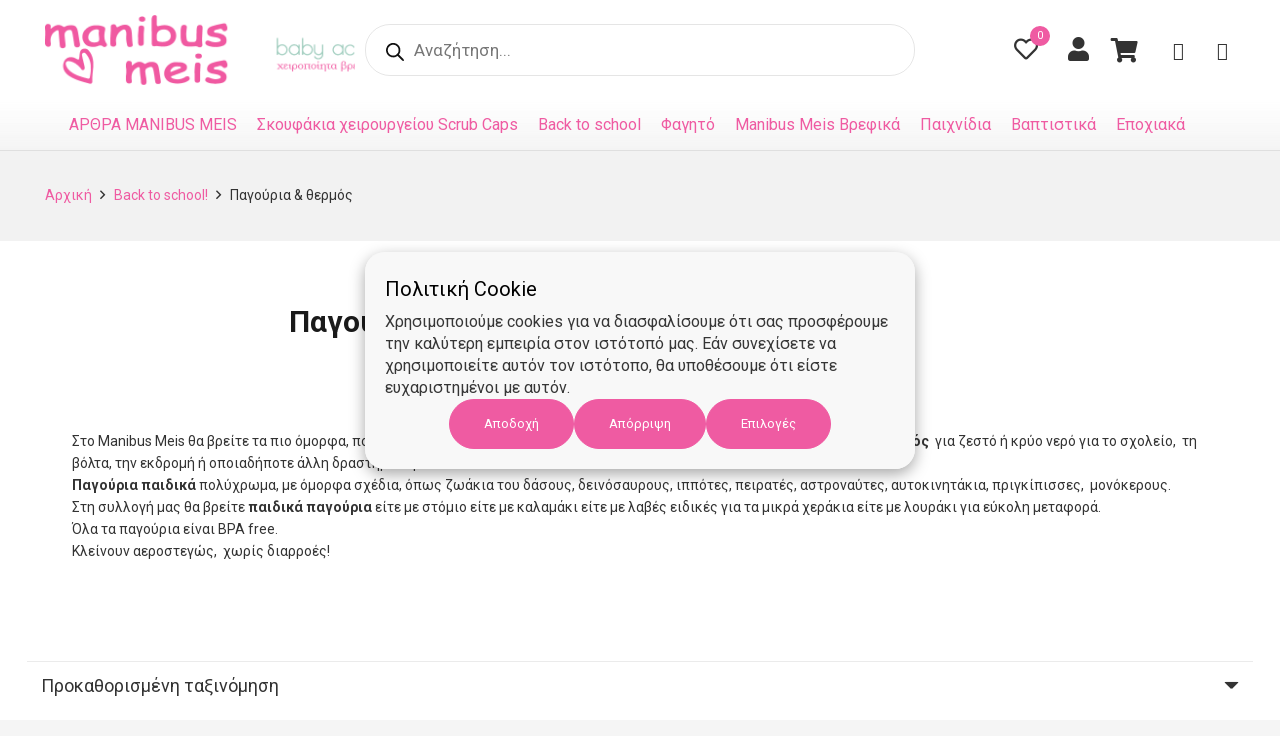

--- FILE ---
content_type: text/html; charset=UTF-8
request_url: https://manibus-meis.gr/product-category/back-to-school/pagoyria-amp-amp-thermos/
body_size: 39263
content:
<!DOCTYPE HTML>
<html lang="el">
<head>
	<meta charset="UTF-8">
					<script>document.documentElement.className = document.documentElement.className + ' yes-js js_active js'</script>
			<meta name='robots' content='index, follow, max-image-preview:large, max-snippet:-1, max-video-preview:-1' />
	<style>img:is([sizes="auto" i], [sizes^="auto," i]) { contain-intrinsic-size: 3000px 1500px }</style>
	
	<!-- This site is optimized with the Yoast SEO plugin v26.4 - https://yoast.com/wordpress/plugins/seo/ -->
	<title>Παγούρια &amp; θερμός Archives - Manibus Meis</title>
	<meta name="description" content="Στο Manibus Meis θα βρείτε τα πιο όμορφα, ποιοτικά και ανθεκτικά παιδικά παγούρια και θερμός." />
	<link rel="canonical" href="https://manibus-meis.gr/product-category/back-to-school/pagoyria-amp-amp-thermos/" />
	<link rel="next" href="https://manibus-meis.gr/product-category/back-to-school/pagoyria-amp-amp-thermos/page/2/" />
	<meta property="og:locale" content="el_GR" />
	<meta property="og:type" content="article" />
	<meta property="og:title" content="Παγούρια &amp; θερμός Archives - Manibus Meis" />
	<meta property="og:description" content="Στο Manibus Meis θα βρείτε τα πιο όμορφα, ποιοτικά και ανθεκτικά παιδικά παγούρια και θερμός." />
	<meta property="og:url" content="https://manibus-meis.gr/product-category/back-to-school/pagoyria-amp-amp-thermos/" />
	<meta property="og:site_name" content="Manibus Meis" />
	<meta name="twitter:card" content="summary_large_image" />
	<script type="application/ld+json" class="yoast-schema-graph">{"@context":"https://schema.org","@graph":[{"@type":"CollectionPage","@id":"https://manibus-meis.gr/product-category/back-to-school/pagoyria-amp-amp-thermos/","url":"https://manibus-meis.gr/product-category/back-to-school/pagoyria-amp-amp-thermos/","name":"Παγούρια &amp; θερμός Archives - Manibus Meis","isPartOf":{"@id":"https://manibus-meis.gr/#website"},"primaryImageOfPage":{"@id":"https://manibus-meis.gr/product-category/back-to-school/pagoyria-amp-amp-thermos/#primaryimage"},"image":{"@id":"https://manibus-meis.gr/product-category/back-to-school/pagoyria-amp-amp-thermos/#primaryimage"},"thumbnailUrl":"https://manibus-meis.gr/wp-content/uploads/2025/06/Blue-f849193c.jpeg","description":"Στο Manibus Meis θα βρείτε τα πιο όμορφα, ποιοτικά και ανθεκτικά παιδικά παγούρια και θερμός.","breadcrumb":{"@id":"https://manibus-meis.gr/product-category/back-to-school/pagoyria-amp-amp-thermos/#breadcrumb"},"inLanguage":"el"},{"@type":"ImageObject","inLanguage":"el","@id":"https://manibus-meis.gr/product-category/back-to-school/pagoyria-amp-amp-thermos/#primaryimage","url":"https://manibus-meis.gr/wp-content/uploads/2025/06/Blue-f849193c.jpeg","contentUrl":"https://manibus-meis.gr/wp-content/uploads/2025/06/Blue-f849193c.jpeg","width":600,"height":600},{"@type":"BreadcrumbList","@id":"https://manibus-meis.gr/product-category/back-to-school/pagoyria-amp-amp-thermos/#breadcrumb","itemListElement":[{"@type":"ListItem","position":1,"name":"Home","item":"https://manibus-meis.gr/"},{"@type":"ListItem","position":2,"name":"Back to school!","item":"https://manibus-meis.gr/product-category/back-to-school/"},{"@type":"ListItem","position":3,"name":"Παγούρια &amp; θερμός"}]},{"@type":"WebSite","@id":"https://manibus-meis.gr/#website","url":"https://manibus-meis.gr/","name":"Manibus Meis","description":"Ένα υπέροχο παιδικό δωμάτιο, ένα ξεχωριστό δώρο σε αγαπημένα πρόσωπα ή μια μπομπονιέρα βάπτισης που αντιπροσωπεύει την αισθητική σου.","publisher":{"@id":"https://manibus-meis.gr/#organization"},"potentialAction":[{"@type":"SearchAction","target":{"@type":"EntryPoint","urlTemplate":"https://manibus-meis.gr/?s={search_term_string}"},"query-input":{"@type":"PropertyValueSpecification","valueRequired":true,"valueName":"search_term_string"}}],"inLanguage":"el"},{"@type":"Organization","@id":"https://manibus-meis.gr/#organization","name":"manibus-meis","url":"https://manibus-meis.gr/","logo":{"@type":"ImageObject","inLanguage":"el","@id":"https://manibus-meis.gr/#/schema/logo/image/","url":"https://manibus-meis.gr/wp-content/uploads/2020/11/Manibus_meis_logo_wide-min.png","contentUrl":"https://manibus-meis.gr/wp-content/uploads/2020/11/Manibus_meis_logo_wide-min.png","width":757,"height":144,"caption":"manibus-meis"},"image":{"@id":"https://manibus-meis.gr/#/schema/logo/image/"}}]}</script>
	<!-- / Yoast SEO plugin. -->


<link rel='dns-prefetch' href='//fonts.googleapis.com' />
<link rel='dns-prefetch' href='//www.googletagmanager.com' />
<link rel="alternate" type="application/rss+xml" title="Ροή RSS &raquo; Manibus Meis" href="https://manibus-meis.gr/feed/" />
<link rel="alternate" type="application/rss+xml" title="Ροή Σχολίων &raquo; Manibus Meis" href="https://manibus-meis.gr/comments/feed/" />
<link rel="alternate" type="application/rss+xml" title="Ροή για Manibus Meis &raquo; Παγούρια &amp; θερμός Κατηγορία" href="https://manibus-meis.gr/product-category/back-to-school/pagoyria-amp-amp-thermos/feed/" />
<meta name="viewport" content="width=device-width, initial-scale=1">
<meta name="SKYPE_TOOLBAR" content="SKYPE_TOOLBAR_PARSER_COMPATIBLE">
<meta name="theme-color" content="#f5f5f5">
<meta property="og:title" content="Παγούρια &amp; θερμός Archives - Manibus Meis">
<meta name="description" content="Στο Manibus Meis θα βρείτε τα πιο όμορφα, ποιοτικά και ανθεκτικά παιδικά παγούρια και θερμός. Παγούρια απλά αλλά και θερμός  για ζεστό ή κρύο νερό για το σχολείο,  τη βόλτα, την εκδρομή ή οποιαδήποτε άλλη δραστηριότητα.
Παγούρια παιδικά πολύχρωμα, με όμορφα σχέδια, όπως ζωάκια του δάσους, δεινόσαυρους, ιππότες, πειρατές, αστροναύτες, αυτοκινητάκια, πριγκίπισσες,  μονόκερους.
Στη συλλογή μας θα βρείτε παιδικά παγούρια είτε με στόμιο είτε με καλαμάκι είτε με λαβές ειδικές για τα μικρά χεράκια είτε με λουράκι για εύκολη μεταφορά.
Όλα τα παγούρια είναι BPA free.
Κλείνουν αεροστεγώς,  χωρίς διαρροές!">
<meta property="og:url" content="https://manibus-meis.gr/product-category/back-to-school/pagoyria-amp-amp-thermos/">
<meta property="og:locale" content="el">
<meta property="og:site_name" content="Manibus Meis">
<meta property="og:type" content="website">
<meta property="og:image" content="https://manibus-meis.gr/wp-content/uploads/2025/06/Blue-f849193c.jpeg" itemprop="image">
<script>
window._wpemojiSettings = {"baseUrl":"https:\/\/s.w.org\/images\/core\/emoji\/16.0.1\/72x72\/","ext":".png","svgUrl":"https:\/\/s.w.org\/images\/core\/emoji\/16.0.1\/svg\/","svgExt":".svg","source":{"concatemoji":"https:\/\/manibus-meis.gr\/wp-includes\/js\/wp-emoji-release.min.js?ver=6.8.3"}};
/*! This file is auto-generated */
!function(s,n){var o,i,e;function c(e){try{var t={supportTests:e,timestamp:(new Date).valueOf()};sessionStorage.setItem(o,JSON.stringify(t))}catch(e){}}function p(e,t,n){e.clearRect(0,0,e.canvas.width,e.canvas.height),e.fillText(t,0,0);var t=new Uint32Array(e.getImageData(0,0,e.canvas.width,e.canvas.height).data),a=(e.clearRect(0,0,e.canvas.width,e.canvas.height),e.fillText(n,0,0),new Uint32Array(e.getImageData(0,0,e.canvas.width,e.canvas.height).data));return t.every(function(e,t){return e===a[t]})}function u(e,t){e.clearRect(0,0,e.canvas.width,e.canvas.height),e.fillText(t,0,0);for(var n=e.getImageData(16,16,1,1),a=0;a<n.data.length;a++)if(0!==n.data[a])return!1;return!0}function f(e,t,n,a){switch(t){case"flag":return n(e,"\ud83c\udff3\ufe0f\u200d\u26a7\ufe0f","\ud83c\udff3\ufe0f\u200b\u26a7\ufe0f")?!1:!n(e,"\ud83c\udde8\ud83c\uddf6","\ud83c\udde8\u200b\ud83c\uddf6")&&!n(e,"\ud83c\udff4\udb40\udc67\udb40\udc62\udb40\udc65\udb40\udc6e\udb40\udc67\udb40\udc7f","\ud83c\udff4\u200b\udb40\udc67\u200b\udb40\udc62\u200b\udb40\udc65\u200b\udb40\udc6e\u200b\udb40\udc67\u200b\udb40\udc7f");case"emoji":return!a(e,"\ud83e\udedf")}return!1}function g(e,t,n,a){var r="undefined"!=typeof WorkerGlobalScope&&self instanceof WorkerGlobalScope?new OffscreenCanvas(300,150):s.createElement("canvas"),o=r.getContext("2d",{willReadFrequently:!0}),i=(o.textBaseline="top",o.font="600 32px Arial",{});return e.forEach(function(e){i[e]=t(o,e,n,a)}),i}function t(e){var t=s.createElement("script");t.src=e,t.defer=!0,s.head.appendChild(t)}"undefined"!=typeof Promise&&(o="wpEmojiSettingsSupports",i=["flag","emoji"],n.supports={everything:!0,everythingExceptFlag:!0},e=new Promise(function(e){s.addEventListener("DOMContentLoaded",e,{once:!0})}),new Promise(function(t){var n=function(){try{var e=JSON.parse(sessionStorage.getItem(o));if("object"==typeof e&&"number"==typeof e.timestamp&&(new Date).valueOf()<e.timestamp+604800&&"object"==typeof e.supportTests)return e.supportTests}catch(e){}return null}();if(!n){if("undefined"!=typeof Worker&&"undefined"!=typeof OffscreenCanvas&&"undefined"!=typeof URL&&URL.createObjectURL&&"undefined"!=typeof Blob)try{var e="postMessage("+g.toString()+"("+[JSON.stringify(i),f.toString(),p.toString(),u.toString()].join(",")+"));",a=new Blob([e],{type:"text/javascript"}),r=new Worker(URL.createObjectURL(a),{name:"wpTestEmojiSupports"});return void(r.onmessage=function(e){c(n=e.data),r.terminate(),t(n)})}catch(e){}c(n=g(i,f,p,u))}t(n)}).then(function(e){for(var t in e)n.supports[t]=e[t],n.supports.everything=n.supports.everything&&n.supports[t],"flag"!==t&&(n.supports.everythingExceptFlag=n.supports.everythingExceptFlag&&n.supports[t]);n.supports.everythingExceptFlag=n.supports.everythingExceptFlag&&!n.supports.flag,n.DOMReady=!1,n.readyCallback=function(){n.DOMReady=!0}}).then(function(){return e}).then(function(){var e;n.supports.everything||(n.readyCallback(),(e=n.source||{}).concatemoji?t(e.concatemoji):e.wpemoji&&e.twemoji&&(t(e.twemoji),t(e.wpemoji)))}))}((window,document),window._wpemojiSettings);
</script>

<link rel='stylesheet' id='sbi_styles-css' href='https://manibus-meis.gr/wp-content/plugins/instagram-feed/css/sbi-styles.min.css?ver=6.10.0' media='all' />
<style id='wp-emoji-styles-inline-css'>

	img.wp-smiley, img.emoji {
		display: inline !important;
		border: none !important;
		box-shadow: none !important;
		height: 1em !important;
		width: 1em !important;
		margin: 0 0.07em !important;
		vertical-align: -0.1em !important;
		background: none !important;
		padding: 0 !important;
	}
</style>
<link rel='stylesheet' id='contact-form-7-css' href='https://manibus-meis.gr/wp-content/plugins/contact-form-7/includes/css/styles.css?ver=6.1.3' media='all' />
<link rel='stylesheet' id='cookienotice-frontend-style-css' href='https://manibus-meis.gr/wp-content/plugins/cookienotice/css/cookienotice.css?ver=6.8.3' media='all' />
<style id='woocommerce-inline-inline-css'>
.woocommerce form .form-row .required { visibility: visible; }
     .yith_wc_input_text__wrapper{     	display: flex;     	flex-direction: column;     	margin: 20px 0px;     }     .yith_wc_input_text__wrapper .yith_wc_input_text__field{     	max-width: 100%;     }
</style>
<link rel='stylesheet' id='hint-css' href='https://manibus-meis.gr/wp-content/plugins/wpc-badge-management/assets/css/hint.css?ver=6.8.3' media='all' />
<link rel='stylesheet' id='wpcbm-frontend-css' href='https://manibus-meis.gr/wp-content/plugins/wpc-badge-management/assets/css/frontend.css?ver=3.1.3' media='all' />
<link rel='stylesheet' id='wpcbm-style-css' href='https://manibus-meis.gr/wp-content/plugins/wpc-badge-management/assets/css/style.css?ver=3.1.3' media='all' />
<style id='wpcbm-style-inline-css'>
.wpcbm-badge-9981{color: rgb(255,255,255); background-color: rgb(239,91,162); border-color: rgb(239,91,162); }
</style>
<link rel='stylesheet' id='jquery-selectBox-css' href='https://manibus-meis.gr/wp-content/plugins/yith-woocommerce-wishlist/assets/css/jquery.selectBox.css?ver=1.2.0' media='all' />
<link rel='stylesheet' id='woocommerce_prettyPhoto_css-css' href='//manibus-meis.gr/wp-content/plugins/woocommerce/assets/css/prettyPhoto.css?ver=3.1.6' media='all' />
<link rel='stylesheet' id='yith-wcwl-main-css' href='https://manibus-meis.gr/wp-content/plugins/yith-woocommerce-wishlist/assets/css/style.css?ver=4.10.2' media='all' />
<style id='yith-wcwl-main-inline-css'>
 :root { --color-add-to-wishlist-background: #333333; --color-add-to-wishlist-text: #FFFFFF; --color-add-to-wishlist-border: #333333; --color-add-to-wishlist-background-hover: #333333; --color-add-to-wishlist-text-hover: #FFFFFF; --color-add-to-wishlist-border-hover: #333333; --rounded-corners-radius: 16px; --add-to-cart-rounded-corners-radius: 16px; --color-headers-background: #F4F4F4; --feedback-duration: 3s } 
 :root { --color-add-to-wishlist-background: #333333; --color-add-to-wishlist-text: #FFFFFF; --color-add-to-wishlist-border: #333333; --color-add-to-wishlist-background-hover: #333333; --color-add-to-wishlist-text-hover: #FFFFFF; --color-add-to-wishlist-border-hover: #333333; --rounded-corners-radius: 16px; --add-to-cart-rounded-corners-radius: 16px; --color-headers-background: #F4F4F4; --feedback-duration: 3s } 
</style>
<link rel='stylesheet' id='brands-styles-css' href='https://manibus-meis.gr/wp-content/plugins/woocommerce/assets/css/brands.css?ver=10.3.5' media='all' />
<link rel='stylesheet' id='dgwt-wcas-style-css' href='https://manibus-meis.gr/wp-content/plugins/ajax-search-for-woocommerce/assets/css/style.min.css?ver=1.32.0' media='all' />
<link rel='stylesheet' id='style-css' href='https://manibus-meis.gr/wp-content/themes/Fixit-child/fixit.css?ver=6.8.3' media='all' />
<link rel='stylesheet' id='us-fonts-css' href='https://fonts.googleapis.com/css?family=Roboto%3A400%2C700&#038;display=swap&#038;ver=6.8.3' media='all' />
<link rel='stylesheet' id='newsletter-css' href='https://manibus-meis.gr/wp-content/plugins/newsletter/style.css?ver=9.0.7' media='all' />
<link rel='stylesheet' id='mm_icomoon-css' href='https://manibus-meis.gr/wp-content/plugins/mega_main_menu/framework/src/css/icomoon.css?ver=2.2.1' media='all' />
<link rel='stylesheet' id='mmm_mega_main_menu-css' href='https://manibus-meis.gr/wp-content/plugins/mega_main_menu/src/css/cache.skin.css?ver=1604304124' media='all' />
<link rel='stylesheet' id='us-style-css' href='https://manibus-meis.gr/wp-content/themes/Fixit/css/style.min.css?ver=1.13.4' media='all' />
<link rel='stylesheet' id='us-woocommerce-css' href='https://manibus-meis.gr/wp-content/themes/Fixit/common/css/plugins/woocommerce.min.css?ver=1.13.4' media='all' />
<link rel='stylesheet' id='theme-style-css' href='https://manibus-meis.gr/wp-content/themes/Fixit-child/style.css?ver=1.13.4' media='all' />
<script src="https://manibus-meis.gr/wp-includes/js/dist/hooks.min.js?ver=4d63a3d491d11ffd8ac6" id="wp-hooks-js"></script>
<script src="https://manibus-meis.gr/wp-includes/js/jquery/jquery.min.js?ver=3.7.1" id="jquery-core-js"></script>
<script src="https://manibus-meis.gr/wp-includes/js/jquery/jquery-migrate.min.js?ver=3.4.1" id="jquery-migrate-js"></script>
<script src="https://manibus-meis.gr/wp-content/plugins/woocommerce/assets/js/jquery-blockui/jquery.blockUI.min.js?ver=2.7.0-wc.10.3.5" id="wc-jquery-blockui-js" defer data-wp-strategy="defer"></script>
<script id="wc-add-to-cart-js-extra">
var wc_add_to_cart_params = {"ajax_url":"\/wp-admin\/admin-ajax.php","wc_ajax_url":"\/?wc-ajax=%%endpoint%%","i18n_view_cart":"\u03a0\u03c1\u03bf\u03b2\u03bf\u03bb\u03ae \u03ba\u03b1\u03bb\u03b1\u03b8\u03b9\u03bf\u03cd","cart_url":"https:\/\/manibus-meis.gr\/cart\/","is_cart":"","cart_redirect_after_add":"no"};
</script>
<script src="https://manibus-meis.gr/wp-content/plugins/woocommerce/assets/js/frontend/add-to-cart.min.js?ver=10.3.5" id="wc-add-to-cart-js" defer data-wp-strategy="defer"></script>
<script src="https://manibus-meis.gr/wp-content/plugins/woocommerce/assets/js/js-cookie/js.cookie.min.js?ver=2.1.4-wc.10.3.5" id="wc-js-cookie-js" defer data-wp-strategy="defer"></script>
<script id="woocommerce-js-extra">
var woocommerce_params = {"ajax_url":"\/wp-admin\/admin-ajax.php","wc_ajax_url":"\/?wc-ajax=%%endpoint%%","i18n_password_show":"Show password","i18n_password_hide":"Hide password"};
</script>
<script src="https://manibus-meis.gr/wp-content/plugins/woocommerce/assets/js/frontend/woocommerce.min.js?ver=10.3.5" id="woocommerce-js" defer data-wp-strategy="defer"></script>
<script id="wpm-js-extra">
var wpm = {"ajax_url":"https:\/\/manibus-meis.gr\/wp-admin\/admin-ajax.php","root":"https:\/\/manibus-meis.gr\/wp-json\/","nonce_wp_rest":"3a5eada734","nonce_ajax":"eab0b599a9"};
</script>
<script src="https://manibus-meis.gr/wp-content/plugins/woocommerce-google-adwords-conversion-tracking-tag/js/public/free/wpm-public.p1.min.js?ver=1.50.0" id="wpm-js"></script>
<script id="enhanced-ecommerce-google-analytics-js-extra">
var ConvAioGlobal = {"nonce":"a4bfc90280"};
</script>
<script data-cfasync="false" data-no-optimize="1" data-pagespeed-no-defer src="https://manibus-meis.gr/wp-content/plugins/enhanced-e-commerce-for-woocommerce-store/public/js/con-gtm-google-analytics.js?ver=7.2.13" id="enhanced-ecommerce-google-analytics-js"></script>
<script data-cfasync="false" data-no-optimize="1" data-pagespeed-no-defer id="enhanced-ecommerce-google-analytics-js-after">
tvc_smd={"tvc_wcv":"10.3.5","tvc_wpv":"6.8.3","tvc_eev":"7.2.13","tvc_cnf":{"t_cg":"","t_ec":"","t_ee":"","t_df":"","t_gUser":"","t_UAen":"","t_thr":"6","t_IPA":"","t_PrivacyPolicy":""},"tvc_sub_data":{"sub_id":"","cu_id":"","pl_id":"","ga_tra_option":"","ga_property_id":"","ga_measurement_id":"","ga_ads_id":"","ga_gmc_id":"","ga_gmc_id_p":"","op_gtag_js":"","op_en_e_t":"","op_rm_t_t":"","op_dy_rm_t_t":"","op_li_ga_wi_ads":"","gmc_is_product_sync":"","gmc_is_site_verified":"","gmc_is_domain_claim":"","gmc_product_count":"","fb_pixel_id":"","tracking_method":"","user_gtm_id":""}};
</script>
<script></script><link rel="https://api.w.org/" href="https://manibus-meis.gr/wp-json/" /><link rel="alternate" title="JSON" type="application/json" href="https://manibus-meis.gr/wp-json/wp/v2/product_cat/927" /><link rel="EditURI" type="application/rsd+xml" title="RSD" href="https://manibus-meis.gr/xmlrpc.php?rsd" />
<meta name="generator" content="WordPress 6.8.3" />
<meta name="generator" content="WooCommerce 10.3.5" />
<meta name="generator" content="Redux 4.5.8" /><meta name="generator" content="Site Kit by Google 1.166.0" />		<style>
			.dgwt-wcas-ico-magnifier,.dgwt-wcas-ico-magnifier-handler{max-width:20px}.dgwt-wcas-search-wrapp{max-width:600px}		</style>
				<script>
			if ( ! /Android|webOS|iPhone|iPad|iPod|BlackBerry|IEMobile|Opera Mini/i.test( navigator.userAgent ) ) {
				var root = document.getElementsByTagName( 'html' )[ 0 ]
				root.className += " no-touch";
			}
		</script>
			<noscript><style>.woocommerce-product-gallery{ opacity: 1 !important; }</style></noscript>
	
<!-- START Pixel Manager for WooCommerce -->
		<script>
			(window.wpmDataLayer = window.wpmDataLayer || {}).products = window.wpmDataLayer.products || {};
			window.wpmDataLayer.products                               = Object.assign(window.wpmDataLayer.products, {"13649":{"id":"13649","sku":"13649","price":8,"brand":"","quantity":1,"dyn_r_ids":{"post_id":"13649","sku":"13649","gpf":"woocommerce_gpf_13649","gla":"gla_13649"},"is_variable":false,"type":"simple","name":"\u03a7\u03b5\u03b9\u03c1\u03bf\u03c0\u03bf\u03af\u03b7\u03c4\u03bf \u03c3\u03ba\u03bf\u03c5\u03c6\u03ac\u03ba\u03b9 Euro Style \u201c\u03a1\u03bf\u03b6\u201d \u03b3\u03b9\u03b1 \u03b5\u03c0\u03b1\u03b3\u03b3\u03b5\u03bb\u03bc\u03b1\u03c4\u03af\u03b5\u03c2","category":["Bazaar Scrub Caps","Euro Style","\u03a3\u03ba\u03bf\u03c5\u03c6\u03ac\u03ba\u03b9\u03b1 \u03c7\u03b5\u03b9\u03c1\u03bf\u03c5\u03c1\u03b3\u03b5\u03af\u03bf\u03c5 Scrub Caps"],"is_variation":false},"13644":{"id":"13644","sku":"13644","price":8,"brand":"","quantity":1,"dyn_r_ids":{"post_id":"13644","sku":"13644","gpf":"woocommerce_gpf_13644","gla":"gla_13644"},"is_variable":false,"type":"simple","name":"\u03a7\u03b5\u03b9\u03c1\u03bf\u03c0\u03bf\u03af\u03b7\u03c4\u03bf \u03c3\u03ba\u03bf\u03c5\u03c6\u03ac\u03ba\u03b9 \u03c7\u03b5\u03b9\u03c1\u03bf\u03c5\u03c1\u03b3\u03b5\u03af\u03bf\u03c5 \u201cClassic Skull\u201d \u039a\u03b1\u03c6\u03ad","category":["Bazaar Scrub Caps","Skull","\u03a3\u03ba\u03bf\u03c5\u03c6\u03ac\u03ba\u03b9\u03b1 \u03c7\u03b5\u03b9\u03c1\u03bf\u03c5\u03c1\u03b3\u03b5\u03af\u03bf\u03c5 Scrub Caps"],"is_variation":false},"13645":{"id":"13645","sku":"13645","price":8,"brand":"","quantity":1,"dyn_r_ids":{"post_id":"13645","sku":"13645","gpf":"woocommerce_gpf_13645","gla":"gla_13645"},"is_variable":false,"type":"simple","name":"\u03a7\u03b5\u03b9\u03c1\u03bf\u03c0\u03bf\u03af\u03b7\u03c4\u03bf \u03c3\u03ba\u03bf\u03c5\u03c6\u03ac\u03ba\u03b9 \u03c7\u03b5\u03b9\u03c1\u03bf\u03c5\u03c1\u03b3\u03b5\u03af\u03bf\u03c5 \u201cClassic Skull\u201d \u0393\u03ba\u03c1\u03b9","category":["Bazaar Scrub Caps","Skull","\u03a3\u03ba\u03bf\u03c5\u03c6\u03ac\u03ba\u03b9\u03b1 \u03c7\u03b5\u03b9\u03c1\u03bf\u03c5\u03c1\u03b3\u03b5\u03af\u03bf\u03c5 Scrub Caps"],"is_variation":false},"13626":{"id":"13626","sku":"13626","price":10,"brand":"","quantity":1,"dyn_r_ids":{"post_id":"13626","sku":"13626","gpf":"woocommerce_gpf_13626","gla":"gla_13626"},"is_variable":false,"type":"simple","name":"\u03a7\u03b5\u03b9\u03c1\u03bf\u03c0\u03bf\u03af\u03b7\u03c4\u03bf \u03c3\u03ba\u03bf\u03c5\u03c6\u03ac\u03ba\u03b9 Euro Style \u201cRainbow Hearts\u201d \u03b3\u03b9\u03b1 \u03b5\u03c0\u03b1\u03b3\u03b3\u03b5\u03bb\u03bc\u03b1\u03c4\u03af\u03b5\u03c2","category":["Euro Style","\u03a3\u03ba\u03bf\u03c5\u03c6\u03ac\u03ba\u03b9\u03b1 \u03c7\u03b5\u03b9\u03c1\u03bf\u03c5\u03c1\u03b3\u03b5\u03af\u03bf\u03c5 Scrub Caps"],"is_variation":false},"13622":{"id":"13622","sku":"13622","price":10,"brand":"","quantity":1,"dyn_r_ids":{"post_id":"13622","sku":"13622","gpf":"woocommerce_gpf_13622","gla":"gla_13622"},"is_variable":false,"type":"simple","name":"\u03a7\u03b5\u03b9\u03c1\u03bf\u03c0\u03bf\u03af\u03b7\u03c4\u03bf \u03c3\u03ba\u03bf\u03c5\u03c6\u03ac\u03ba\u03b9 Euro Style \u201cGlitter trees\u201d \u03b3\u03b9\u03b1 \u03b5\u03c0\u03b1\u03b3\u03b3\u03b5\u03bb\u03bc\u03b1\u03c4\u03af\u03b5\u03c2","category":["Euro Style","\u03a3\u03ba\u03bf\u03c5\u03c6\u03ac\u03ba\u03b9\u03b1 \u03c7\u03b5\u03b9\u03c1\u03bf\u03c5\u03c1\u03b3\u03b5\u03af\u03bf\u03c5 Scrub Caps"],"is_variation":false},"13623":{"id":"13623","sku":"13623","price":10,"brand":"","quantity":1,"dyn_r_ids":{"post_id":"13623","sku":"13623","gpf":"woocommerce_gpf_13623","gla":"gla_13623"},"is_variable":false,"type":"simple","name":"\u03a7\u03b5\u03b9\u03c1\u03bf\u03c0\u03bf\u03af\u03b7\u03c4\u03bf \u03c3\u03ba\u03bf\u03c5\u03c6\u03ac\u03ba\u03b9 Euro Style \u201cGolden trees\u201d \u03b3\u03b9\u03b1 \u03b5\u03c0\u03b1\u03b3\u03b3\u03b5\u03bb\u03bc\u03b1\u03c4\u03af\u03b5\u03c2","category":["Euro Style","\u03a3\u03ba\u03bf\u03c5\u03c6\u03ac\u03ba\u03b9\u03b1 \u03c7\u03b5\u03b9\u03c1\u03bf\u03c5\u03c1\u03b3\u03b5\u03af\u03bf\u03c5 Scrub Caps"],"is_variation":false},"13624":{"id":"13624","sku":"13624","price":10,"brand":"","quantity":1,"dyn_r_ids":{"post_id":"13624","sku":"13624","gpf":"woocommerce_gpf_13624","gla":"gla_13624"},"is_variable":false,"type":"simple","name":"\u03a7\u03b5\u03b9\u03c1\u03bf\u03c0\u03bf\u03af\u03b7\u03c4\u03bf \u03c3\u03ba\u03bf\u03c5\u03c6\u03ac\u03ba\u03b9 Euro Style \u201cShinning Stars\u201d \u03b3\u03b9\u03b1 \u03b5\u03c0\u03b1\u03b3\u03b3\u03b5\u03bb\u03bc\u03b1\u03c4\u03af\u03b5\u03c2","category":["Euro Style","\u03a3\u03ba\u03bf\u03c5\u03c6\u03ac\u03ba\u03b9\u03b1 \u03c7\u03b5\u03b9\u03c1\u03bf\u03c5\u03c1\u03b3\u03b5\u03af\u03bf\u03c5 Scrub Caps"],"is_variation":false},"12408":{"id":"12408","sku":"12408","price":20,"brand":"","quantity":1,"dyn_r_ids":{"post_id":"12408","sku":"12408","gpf":"woocommerce_gpf_12408","gla":"gla_12408"},"is_variable":false,"type":"simple","name":"Blue 500ml","category":["Back to school!","\u03a0\u03b1\u03b3\u03bf\u03cd\u03c1\u03b9\u03b1 &amp; \u03b8\u03b5\u03c1\u03bc\u03cc\u03c2","\u0398\u03b5\u03c1\u03bc\u03cc\u03c2 &amp; \u0391\u03bd\u03bf\u03be\u03b5\u03af\u03b4\u03c9\u03c4\u03b1"],"is_variation":false},"12420":{"id":"12420","sku":"12420","price":20,"brand":"","quantity":1,"dyn_r_ids":{"post_id":"12420","sku":"12420","gpf":"woocommerce_gpf_12420","gla":"gla_12420"},"is_variable":false,"type":"simple","name":"Borola 500ml","category":["Back to school!","\u03a0\u03b1\u03b3\u03bf\u03cd\u03c1\u03b9\u03b1 &amp; \u03b8\u03b5\u03c1\u03bc\u03cc\u03c2","\u0398\u03b5\u03c1\u03bc\u03cc\u03c2 &amp; \u0391\u03bd\u03bf\u03be\u03b5\u03af\u03b4\u03c9\u03c4\u03b1"],"is_variation":false},"12425":{"id":"12425","sku":"12425","price":20,"brand":"","quantity":1,"dyn_r_ids":{"post_id":"12425","sku":"12425","gpf":"woocommerce_gpf_12425","gla":"gla_12425"},"is_variable":false,"type":"simple","name":"Das 500ml","category":["Back to school!","\u03a0\u03b1\u03b3\u03bf\u03cd\u03c1\u03b9\u03b1 &amp; \u03b8\u03b5\u03c1\u03bc\u03cc\u03c2","\u0398\u03b5\u03c1\u03bc\u03cc\u03c2 &amp; \u0391\u03bd\u03bf\u03be\u03b5\u03af\u03b4\u03c9\u03c4\u03b1"],"is_variation":false},"12418":{"id":"12418","sku":"12418","price":20,"brand":"","quantity":1,"dyn_r_ids":{"post_id":"12418","sku":"12418","gpf":"woocommerce_gpf_12418","gla":"gla_12418"},"is_variable":false,"type":"simple","name":"Joy 500ml","category":["Back to school!","\u03a0\u03b1\u03b3\u03bf\u03cd\u03c1\u03b9\u03b1 &amp; \u03b8\u03b5\u03c1\u03bc\u03cc\u03c2","\u0398\u03b5\u03c1\u03bc\u03cc\u03c2 &amp; \u0391\u03bd\u03bf\u03be\u03b5\u03af\u03b4\u03c9\u03c4\u03b1"],"is_variation":false},"12888":{"id":"12888","sku":"12888","price":18,"brand":"","quantity":1,"dyn_r_ids":{"post_id":"12888","sku":"12888","gpf":"woocommerce_gpf_12888","gla":"gla_12888"},"is_variable":false,"type":"simple","name":"Kids Thermos Animals | Elephant 350ml","category":["Back to school!","\u03a0\u03b1\u03b3\u03bf\u03cd\u03c1\u03b9\u03b1 &amp; \u03b8\u03b5\u03c1\u03bc\u03cc\u03c2","\u0398\u03b5\u03c1\u03bc\u03cc\u03c2 &amp; \u0391\u03bd\u03bf\u03be\u03b5\u03af\u03b4\u03c9\u03c4\u03b1"],"is_variation":false},"12887":{"id":"12887","sku":"12887","price":18,"brand":"","quantity":1,"dyn_r_ids":{"post_id":"12887","sku":"12887","gpf":"woocommerce_gpf_12887","gla":"gla_12887"},"is_variable":false,"type":"simple","name":"Kids Thermos Animals | Giraffe 350ml","category":["Back to school!","\u03a0\u03b1\u03b3\u03bf\u03cd\u03c1\u03b9\u03b1 &amp; \u03b8\u03b5\u03c1\u03bc\u03cc\u03c2","\u0398\u03b5\u03c1\u03bc\u03cc\u03c2 &amp; \u0391\u03bd\u03bf\u03be\u03b5\u03af\u03b4\u03c9\u03c4\u03b1"],"is_variation":false},"12889":{"id":"12889","sku":"12889","price":18,"brand":"","quantity":1,"dyn_r_ids":{"post_id":"12889","sku":"12889","gpf":"woocommerce_gpf_12889","gla":"gla_12889"},"is_variable":false,"type":"simple","name":"Kids Thermos Animals | Penguin 350ml","category":["Back to school!","\u03a0\u03b1\u03b3\u03bf\u03cd\u03c1\u03b9\u03b1 &amp; \u03b8\u03b5\u03c1\u03bc\u03cc\u03c2","\u0398\u03b5\u03c1\u03bc\u03cc\u03c2 &amp; \u0391\u03bd\u03bf\u03be\u03b5\u03af\u03b4\u03c9\u03c4\u03b1"],"is_variation":false},"12886":{"id":"12886","sku":"12886","price":18,"brand":"","quantity":1,"dyn_r_ids":{"post_id":"12886","sku":"12886","gpf":"woocommerce_gpf_12886","gla":"gla_12886"},"is_variable":false,"type":"simple","name":"Kids Thermos Animals | Sheep 350ml","category":["Back to school!","\u03a0\u03b1\u03b3\u03bf\u03cd\u03c1\u03b9\u03b1 &amp; \u03b8\u03b5\u03c1\u03bc\u03cc\u03c2","\u0398\u03b5\u03c1\u03bc\u03cc\u03c2 &amp; \u0391\u03bd\u03bf\u03be\u03b5\u03af\u03b4\u03c9\u03c4\u03b1"],"is_variation":false},"12398":{"id":"12398","sku":"12398","price":19,"brand":"","quantity":1,"dyn_r_ids":{"post_id":"12398","sku":"12398","gpf":"woocommerce_gpf_12398","gla":"gla_12398"},"is_variable":false,"type":"simple","name":"Kids Thermos Blue 400ml","category":["Back to school!","\u03a0\u03b1\u03b3\u03bf\u03cd\u03c1\u03b9\u03b1 &amp; \u03b8\u03b5\u03c1\u03bc\u03cc\u03c2","\u0398\u03b5\u03c1\u03bc\u03cc\u03c2 &amp; \u0391\u03bd\u03bf\u03be\u03b5\u03af\u03b4\u03c9\u03c4\u03b1"],"is_variation":false},"12883":{"id":"12883","sku":"12883","price":19,"brand":"","quantity":1,"dyn_r_ids":{"post_id":"12883","sku":"12883","gpf":"woocommerce_gpf_12883","gla":"gla_12883"},"is_variable":false,"type":"simple","name":"Kids Thermos Pink 400ml","category":["Back to school!","\u03a0\u03b1\u03b3\u03bf\u03cd\u03c1\u03b9\u03b1 &amp; \u03b8\u03b5\u03c1\u03bc\u03cc\u03c2","\u0398\u03b5\u03c1\u03bc\u03cc\u03c2 &amp; \u0391\u03bd\u03bf\u03be\u03b5\u03af\u03b4\u03c9\u03c4\u03b1"],"is_variation":false}});
		</script>
		
		<script>

			window.wpmDataLayer = window.wpmDataLayer || {};
			window.wpmDataLayer = Object.assign(window.wpmDataLayer, {"cart":{},"cart_item_keys":{},"version":{"number":"1.50.0","pro":false,"eligible_for_updates":false,"distro":"fms","beta":false,"show":true},"pixels":{"google":{"linker":{"settings":null},"user_id":false,"analytics":{"ga4":{"measurement_id":"G-DC85VKGJ29","parameters":{},"mp_active":false,"debug_mode":false,"page_load_time_tracking":false},"id_type":"post_id"},"tag_id":"G-DC85VKGJ29","tag_id_suppressed":[],"tag_gateway":{"measurement_path":""},"tcf_support":false,"consent_mode":{"is_active":false,"wait_for_update":500,"ads_data_redaction":false,"url_passthrough":true}},"facebook":{"pixel_id":"1033413557171603","dynamic_remarketing":{"id_type":"post_id"},"capi":false,"advanced_matching":false,"exclusion_patterns":[],"fbevents_js_url":"https://connect.facebook.net/en_US/fbevents.js"}},"shop":{"list_name":"Product Category | Back to school! | Παγούρια & θερμός","list_id":"product_category.back-to-school.pagoyria-amp-amp-thermos","page_type":"product_category","currency":"EUR","selectors":{"addToCart":[],"beginCheckout":[]},"order_duplication_prevention":true,"view_item_list_trigger":{"test_mode":false,"background_color":"green","opacity":0.5,"repeat":true,"timeout":1000,"threshold":0.8000000000000000444089209850062616169452667236328125},"variations_output":true,"session_active":false},"page":{"id":12408,"title":"Blue 500ml","type":"product","categories":[],"parent":{"id":0,"title":"Blue 500ml","type":"product","categories":[]}},"general":{"user_logged_in":false,"scroll_tracking_thresholds":[],"page_id":12408,"exclude_domains":[],"server_2_server":{"active":false,"user_agent_exclude_patterns":[],"ip_exclude_list":[],"pageview_event_s2s":{"is_active":false,"pixels":["facebook"]}},"consent_management":{"explicit_consent":false},"lazy_load_pmw":false}});

		</script>

		
<!-- END Pixel Manager for WooCommerce -->
<style>.recentcomments a{display:inline !important;padding:0 !important;margin:0 !important;}</style>        <script data-cfasync="false" data-no-optimize="1" data-pagespeed-no-defer>
            var tvc_lc = 'EUR';
        </script>
        <script data-cfasync="false" data-no-optimize="1" data-pagespeed-no-defer>
            var tvc_lc = 'EUR';
        </script>
    <script>
      (window.gaDevIds = window.gaDevIds || []).push('5CDcaG');
    </script>
          <script data-cfasync="false" data-no-optimize="1" data-pagespeed-no-defer>
            var tvc_lc = 'EUR';
        </script>
        <script data-cfasync="false" data-no-optimize="1" data-pagespeed-no-defer>
            var tvc_lc = 'EUR';
        </script>
<meta name="generator" content="Powered by WPBakery Page Builder - drag and drop page builder for WordPress."/>

<!-- Google Tag Manager snippet added by Site Kit -->
<script>
			( function( w, d, s, l, i ) {
				w[l] = w[l] || [];
				w[l].push( {'gtm.start': new Date().getTime(), event: 'gtm.js'} );
				var f = d.getElementsByTagName( s )[0],
					j = d.createElement( s ), dl = l != 'dataLayer' ? '&l=' + l : '';
				j.async = true;
				j.src = 'https://www.googletagmanager.com/gtm.js?id=' + i + dl;
				f.parentNode.insertBefore( j, f );
			} )( window, document, 'script', 'dataLayer', 'GTM-W3R5QXD' );
			
</script>

<!-- End Google Tag Manager snippet added by Site Kit -->
<meta name="generator" content="Powered by Slider Revolution 6.6.20 - responsive, Mobile-Friendly Slider Plugin for WordPress with comfortable drag and drop interface." />
<link rel="icon" href="https://manibus-meis.gr/wp-content/uploads/2024/01/manibus-favicon3.png" sizes="32x32" />
<link rel="icon" href="https://manibus-meis.gr/wp-content/uploads/2024/01/manibus-favicon3.png" sizes="192x192" />
<link rel="apple-touch-icon" href="https://manibus-meis.gr/wp-content/uploads/2024/01/manibus-favicon3.png" />
<meta name="msapplication-TileImage" content="https://manibus-meis.gr/wp-content/uploads/2024/01/manibus-favicon3.png" />
<script>function setREVStartSize(e){
			//window.requestAnimationFrame(function() {
				window.RSIW = window.RSIW===undefined ? window.innerWidth : window.RSIW;
				window.RSIH = window.RSIH===undefined ? window.innerHeight : window.RSIH;
				try {
					var pw = document.getElementById(e.c).parentNode.offsetWidth,
						newh;
					pw = pw===0 || isNaN(pw) || (e.l=="fullwidth" || e.layout=="fullwidth") ? window.RSIW : pw;
					e.tabw = e.tabw===undefined ? 0 : parseInt(e.tabw);
					e.thumbw = e.thumbw===undefined ? 0 : parseInt(e.thumbw);
					e.tabh = e.tabh===undefined ? 0 : parseInt(e.tabh);
					e.thumbh = e.thumbh===undefined ? 0 : parseInt(e.thumbh);
					e.tabhide = e.tabhide===undefined ? 0 : parseInt(e.tabhide);
					e.thumbhide = e.thumbhide===undefined ? 0 : parseInt(e.thumbhide);
					e.mh = e.mh===undefined || e.mh=="" || e.mh==="auto" ? 0 : parseInt(e.mh,0);
					if(e.layout==="fullscreen" || e.l==="fullscreen")
						newh = Math.max(e.mh,window.RSIH);
					else{
						e.gw = Array.isArray(e.gw) ? e.gw : [e.gw];
						for (var i in e.rl) if (e.gw[i]===undefined || e.gw[i]===0) e.gw[i] = e.gw[i-1];
						e.gh = e.el===undefined || e.el==="" || (Array.isArray(e.el) && e.el.length==0)? e.gh : e.el;
						e.gh = Array.isArray(e.gh) ? e.gh : [e.gh];
						for (var i in e.rl) if (e.gh[i]===undefined || e.gh[i]===0) e.gh[i] = e.gh[i-1];
											
						var nl = new Array(e.rl.length),
							ix = 0,
							sl;
						e.tabw = e.tabhide>=pw ? 0 : e.tabw;
						e.thumbw = e.thumbhide>=pw ? 0 : e.thumbw;
						e.tabh = e.tabhide>=pw ? 0 : e.tabh;
						e.thumbh = e.thumbhide>=pw ? 0 : e.thumbh;
						for (var i in e.rl) nl[i] = e.rl[i]<window.RSIW ? 0 : e.rl[i];
						sl = nl[0];
						for (var i in nl) if (sl>nl[i] && nl[i]>0) { sl = nl[i]; ix=i;}
						var m = pw>(e.gw[ix]+e.tabw+e.thumbw) ? 1 : (pw-(e.tabw+e.thumbw)) / (e.gw[ix]);
						newh =  (e.gh[ix] * m) + (e.tabh + e.thumbh);
					}
					var el = document.getElementById(e.c);
					if (el!==null && el) el.style.height = newh+"px";
					el = document.getElementById(e.c+"_wrapper");
					if (el!==null && el) {
						el.style.height = newh+"px";
						el.style.display = "block";
					}
				} catch(e){
					console.log("Failure at Presize of Slider:" + e)
				}
			//});
		  };</script>
		<style id="wp-custom-css">
			.yith-wcwl-add-to-wishlist.exists .feedback{
	gap: 10px;
	color: #fff;
}
.yith-wcwl-add-to-wishlist.exists .feedback{
	background-color: #ef5ba2;
	border-color: #ef5ba2;
}
table.wishlist_table .product-name{
    text-align: left;
}
.woocommerce-product-gallery ol>li{
    max-width: 120px;
}
.woocommerce .sku.product_meta>span{
    color: #777777;
    font-size: 14px;
}
.w-toplink.pos_right.active {
    bottom: 80px;
    right: 15px;
}
.onsale-badge{
    position: absolute;
    top: 10px;
    left: 10px;
    background-color: #ef5ba2;
    border-color: #ef5ba2;
    color: #fff;
    font-size: 12px;
    padding: 5px 15px;
}
.onsale-badge.hide{
	display: none;
}
.category-page-description .post_content p{
    font-size: 14px;
    line-height: 22px;
    margin-bottom: 0;
    text-align: left;
}
.category-page-description .post_content{
    position: relative;
}
.category-page-description .post_content img{
    float: right;
}
.at_bottom .l-subheader-h{
    max-width: 1440px;
}
.header_hor .ush_menu_1.type_desktop .menu-item.level_1>a:not(.w-btn){
    font-size: 16px;
    line-height: 22px;
    padding-left: 10px !important;
    padding-right: 10px !important;
}
.footer-payment-icon img{
contain-intrinsic-size: auto 300px;
}
.onsale-badge{
    display: none;
}
.wishlist-with-counter .fa-heart-o:before{
    font-family: fontawesome;
}
@media(max-width: 992px){
    .category-page-description .post_content img{
    float: none;
    margin-block: 15px;
}
}
@media(max-width: 992px){
	.l-subheader-h .l-subheader-cell.at_left .w-image img{
    max-width: 125px;
}
}
.woocommerce-checkout .woocommerce form.checkout.woocommerce-checkout {
    padding: 5%;
	 margin-top: 4%;
}		</style>
		<noscript><style> .wpb_animate_when_almost_visible { opacity: 1; }</style></noscript>		<style id="us-icon-fonts">@font-face{font-display:block;font-style:normal;font-family:"fontawesome";font-weight:900;src:url("https://manibus-meis.gr/wp-content/themes/Fixit/fonts/fa-solid-900.woff2?ver=1.13.4") format("woff2"),url("https://manibus-meis.gr/wp-content/themes/Fixit/fonts/fa-solid-900.woff?ver=1.13.4") format("woff")}.fas{font-family:"fontawesome";font-weight:900}@font-face{font-display:block;font-style:normal;font-family:"fontawesome";font-weight:400;src:url("https://manibus-meis.gr/wp-content/themes/Fixit/fonts/fa-regular-400.woff2?ver=1.13.4") format("woff2"),url("https://manibus-meis.gr/wp-content/themes/Fixit/fonts/fa-regular-400.woff?ver=1.13.4") format("woff")}.far{font-family:"fontawesome";font-weight:400}@font-face{font-display:block;font-style:normal;font-family:"fontawesome";font-weight:300;src:url("https://manibus-meis.gr/wp-content/themes/Fixit/fonts/fa-light-300.woff2?ver=1.13.4") format("woff2"),url("https://manibus-meis.gr/wp-content/themes/Fixit/fonts/fa-light-300.woff?ver=1.13.4") format("woff")}.fal{font-family:"fontawesome";font-weight:300}@font-face{font-display:block;font-style:normal;font-family:"Font Awesome 5 Duotone";font-weight:900;src:url("https://manibus-meis.gr/wp-content/themes/Fixit/fonts/fa-duotone-900.woff2?ver=1.13.4") format("woff2"),url("https://manibus-meis.gr/wp-content/themes/Fixit/fonts/fa-duotone-900.woff?ver=1.13.4") format("woff")}.fad{font-family:"Font Awesome 5 Duotone";font-weight:900}.fad{position:relative}.fad:before{position:absolute}.fad:after{opacity:0.4}@font-face{font-display:block;font-style:normal;font-family:"Font Awesome 5 Brands";font-weight:400;src:url("https://manibus-meis.gr/wp-content/themes/Fixit/fonts/fa-brands-400.woff2?ver=1.13.4") format("woff2"),url("https://manibus-meis.gr/wp-content/themes/Fixit/fonts/fa-brands-400.woff?ver=1.13.4") format("woff")}.fab{font-family:"Font Awesome 5 Brands";font-weight:400}@font-face{font-display:block;font-style:normal;font-family:"Material Icons";font-weight:400;src:url("https://manibus-meis.gr/wp-content/themes/Fixit/fonts/material-icons.woff2?ver=1.13.4") format("woff2"),url("https://manibus-meis.gr/wp-content/themes/Fixit/fonts/material-icons.woff?ver=1.13.4") format("woff")}.material-icons{font-family:"Material Icons";font-weight:400}</style>
				<style id="us-theme-options-css">:root{--color-header-middle-bg:#ffffff;--color-header-middle-bg-grad:#ffffff;--color-header-middle-text:#333333;--color-header-middle-text-hover:#ef5ba2;--color-header-transparent-bg:transparent;--color-header-transparent-bg-grad:transparent;--color-header-transparent-text:#ffffff;--color-header-transparent-text-hover:#ffffff;--color-chrome-toolbar:#f5f5f5;--color-chrome-toolbar-grad:#f5f5f5;--color-header-top-bg:#f5f5f5;--color-header-top-bg-grad:linear-gradient(0deg,#f5f5f5,#fff);--color-header-top-text:#333333;--color-header-top-text-hover:#ef5ba2;--color-header-top-transparent-bg:rgba(0,0,0,0.2);--color-header-top-transparent-bg-grad:rgba(0,0,0,0.2);--color-header-top-transparent-text:rgba(255,255,255,0.66);--color-header-top-transparent-text-hover:#ffffff;--color-content-bg:#ffffff;--color-content-bg-grad:#ffffff;--color-content-bg-alt:#f5f5f5;--color-content-bg-alt-grad:#f5f5f5;--color-content-border:#e8e8e8;--color-content-heading:#1a1a1a;--color-content-heading-grad:#1a1a1a;--color-content-text:#333333;--color-content-link:#ef5ba2;--color-content-link-hover:#828587;--color-content-primary:#ef5ba2;--color-content-primary-grad:#ef5ba2;--color-content-secondary:#ef5ba2;--color-content-secondary-grad:#ef5ba2;--color-content-faded:#999999;--color-content-overlay:rgba(0,0,0,0.75);--color-content-overlay-grad:rgba(0,0,0,0.75);--color-alt-content-bg:#f5f5f5;--color-alt-content-bg-grad:#f5f5f5;--color-alt-content-bg-alt:#ffffff;--color-alt-content-bg-alt-grad:#ffffff;--color-alt-content-border:#dddddd;--color-alt-content-heading:#1a1a1a;--color-alt-content-heading-grad:#1a1a1a;--color-alt-content-text:#333333;--color-alt-content-link:#ef5ba2;--color-alt-content-link-hover:#ef5ba2;--color-alt-content-primary:#ef5ba2;--color-alt-content-primary-grad:#ef5ba2;--color-alt-content-secondary:#ef5ba2;--color-alt-content-secondary-grad:#ef5ba2;--color-alt-content-faded:#999999;--color-alt-content-overlay:#ef5ba2;--color-alt-content-overlay-grad:#ef5ba2;--color-footer-bg:#222222;--color-footer-bg-grad:#222222;--color-footer-bg-alt:#1a1a1a;--color-footer-bg-alt-grad:#1a1a1a;--color-footer-border:#333333;--color-footer-heading:#cccccc;--color-footer-heading-grad:#cccccc;--color-footer-text:#999999;--color-footer-link:#cccccc;--color-footer-link-hover:#ef5ba2;--color-subfooter-bg:#1a1a1a;--color-subfooter-bg-grad:#1a1a1a;--color-subfooter-bg-alt:#222222;--color-subfooter-bg-alt-grad:#222222;--color-subfooter-border:#282828;--color-subfooter-heading:#cccccc;--color-subfooter-heading-grad:#cccccc;--color-subfooter-text:#bbbbbb;--color-subfooter-link:#ffffff;--color-subfooter-link-hover:#ef5ba2;--color-content-primary-faded:rgba(239,91,162,0.15);--box-shadow:0 5px 15px rgba(0,0,0,.15);--box-shadow-up:0 -5px 15px rgba(0,0,0,.15);--site-content-width:1440px;--inputs-font-size:1rem;--inputs-height:2.8rem;--inputs-padding:0.8rem;--inputs-border-width:0px;--inputs-text-color:var(--color-content-text);--font-body:"Roboto",sans-serif;--font-h1:"Roboto",sans-serif;--font-h2:"Roboto",sans-serif;--font-h3:"Roboto",sans-serif;--font-h4:"Roboto",sans-serif;--font-h5:"Roboto",sans-serif;--font-h6:"Roboto",sans-serif}html,.l-header .widget,.menu-item-object-us_page_block{font-family:var(--font-body);font-weight:400;font-size:18px;line-height:28px}h1{font-family:var(--font-h1);font-weight:400;font-size:max( 4rem,4vw );line-height:1.2;letter-spacing:0em;margin-bottom:0.6em}h2{font-family:var(--font-h2);font-weight:400;font-size:max( 2.3rem,2.3vw );line-height:1.2;letter-spacing:0em;margin-bottom:0.6em}h3{font-family:var(--font-h3);font-weight:400;font-size:max( 1.7rem,1.7vw );line-height:1.2;letter-spacing:0em;margin-bottom:0.6em}.woocommerce-Reviews-title,.widgettitle,h4{font-family:var(--font-h4);font-weight:400;font-size:max( 1.5rem,1.5vw );line-height:1.2;letter-spacing:0em;margin-bottom:0.6em}h5{font-family:var(--font-h5);font-weight:400;font-size:max( 1.3rem,1.3vw );line-height:1.2;letter-spacing:0em;margin-bottom:0.6em}h6{font-family:var(--font-h6);font-weight:400;font-size:max( 1.2rem,1.2vw );line-height:1.2;letter-spacing:0em;margin-bottom:0.6em}@media (max-width:992px){html{font-size:16px;line-height:28px}}body{background:var(--color-content-bg-alt)}.l-canvas.type_boxed,.l-canvas.type_boxed .l-subheader,.l-canvas.type_boxed~.l-footer{max-width:1300px}@media (max-width:1530px){.l-main .aligncenter{max-width:calc(100vw - 5rem)}}@media (min-width:1341px){body.usb_preview .hide_on_default{opacity:0.25!important}.vc_hidden-lg,body:not(.usb_preview) .hide_on_default{display:none!important}.default_align_left{text-align:left}.default_align_right{text-align:right}.default_align_center{text-align:center}.w-hwrapper>.default_align_justify,.default_align_justify>.w-btn{width:100%}}@media (min-width:1271px) and (max-width:1340px){body.usb_preview .hide_on_laptops{opacity:0.25!important}.vc_hidden-md,body:not(.usb_preview) .hide_on_laptops{display:none!important}.laptops_align_left{text-align:left}.laptops_align_right{text-align:right}.laptops_align_center{text-align:center}.w-hwrapper>.laptops_align_justify,.laptops_align_justify>.w-btn{width:100%}}@media (min-width:993px) and (max-width:1270px){body.usb_preview .hide_on_tablets{opacity:0.25!important}.vc_hidden-sm,body:not(.usb_preview) .hide_on_tablets{display:none!important}.tablets_align_left{text-align:left}.tablets_align_right{text-align:right}.tablets_align_center{text-align:center}.w-hwrapper>.tablets_align_justify,.tablets_align_justify>.w-btn{width:100%}}@media (max-width:992px){body.usb_preview .hide_on_mobiles{opacity:0.25!important}.vc_hidden-xs,body:not(.usb_preview) .hide_on_mobiles{display:none!important}.mobiles_align_left{text-align:left}.mobiles_align_right{text-align:right}.mobiles_align_center{text-align:center}.w-hwrapper>.mobiles_align_justify,.mobiles_align_justify>.w-btn{width:100%}}@media (max-width:1340px){.g-cols.laptops-cols_1{grid-template-columns:100%}.g-cols.laptops-cols_1.reversed>div:last-of-type{order:-1}.g-cols.laptops-cols_2{grid-template-columns:repeat(2,1fr)}.g-cols.laptops-cols_3{grid-template-columns:repeat(3,1fr)}.g-cols.laptops-cols_4{grid-template-columns:repeat(4,1fr)}.g-cols.laptops-cols_5{grid-template-columns:repeat(5,1fr)}.g-cols.laptops-cols_6{grid-template-columns:repeat(6,1fr)}.g-cols.laptops-cols_1-2{grid-template-columns:1fr 2fr}.g-cols.laptops-cols_2-1{grid-template-columns:2fr 1fr}.g-cols.laptops-cols_2-3{grid-template-columns:2fr 3fr}.g-cols.laptops-cols_3-2{grid-template-columns:3fr 2fr}.g-cols.laptops-cols_1-3{grid-template-columns:1fr 3fr}.g-cols.laptops-cols_3-1{grid-template-columns:3fr 1fr}.g-cols.laptops-cols_1-4{grid-template-columns:1fr 4fr}.g-cols.laptops-cols_4-1{grid-template-columns:4fr 1fr}.g-cols.laptops-cols_1-5{grid-template-columns:1fr 5fr}.g-cols.laptops-cols_5-1{grid-template-columns:5fr 1fr}.g-cols.laptops-cols_1-2-1{grid-template-columns:1fr 2fr 1fr}.g-cols.laptops-cols_1-3-1{grid-template-columns:1fr 3fr 1fr}.g-cols.laptops-cols_1-4-1{grid-template-columns:1fr 4fr 1fr}}@media (max-width:1270px){.g-cols.tablets-cols_1{grid-template-columns:100%}.g-cols.tablets-cols_1.reversed>div:last-of-type{order:-1}.g-cols.tablets-cols_2{grid-template-columns:repeat(2,1fr)}.g-cols.tablets-cols_3{grid-template-columns:repeat(3,1fr)}.g-cols.tablets-cols_4{grid-template-columns:repeat(4,1fr)}.g-cols.tablets-cols_5{grid-template-columns:repeat(5,1fr)}.g-cols.tablets-cols_6{grid-template-columns:repeat(6,1fr)}.g-cols.tablets-cols_1-2{grid-template-columns:1fr 2fr}.g-cols.tablets-cols_2-1{grid-template-columns:2fr 1fr}.g-cols.tablets-cols_2-3{grid-template-columns:2fr 3fr}.g-cols.tablets-cols_3-2{grid-template-columns:3fr 2fr}.g-cols.tablets-cols_1-3{grid-template-columns:1fr 3fr}.g-cols.tablets-cols_3-1{grid-template-columns:3fr 1fr}.g-cols.tablets-cols_1-4{grid-template-columns:1fr 4fr}.g-cols.tablets-cols_4-1{grid-template-columns:4fr 1fr}.g-cols.tablets-cols_1-5{grid-template-columns:1fr 5fr}.g-cols.tablets-cols_5-1{grid-template-columns:5fr 1fr}.g-cols.tablets-cols_1-2-1{grid-template-columns:1fr 2fr 1fr}.g-cols.tablets-cols_1-3-1{grid-template-columns:1fr 3fr 1fr}.g-cols.tablets-cols_1-4-1{grid-template-columns:1fr 4fr 1fr}}@media (max-width:992px){.g-cols.mobiles-cols_1{grid-template-columns:100%}.g-cols.mobiles-cols_1.reversed>div:last-of-type{order:-1}.g-cols.mobiles-cols_2{grid-template-columns:repeat(2,1fr)}.g-cols.mobiles-cols_3{grid-template-columns:repeat(3,1fr)}.g-cols.mobiles-cols_4{grid-template-columns:repeat(4,1fr)}.g-cols.mobiles-cols_5{grid-template-columns:repeat(5,1fr)}.g-cols.mobiles-cols_6{grid-template-columns:repeat(6,1fr)}.g-cols.mobiles-cols_1-2{grid-template-columns:1fr 2fr}.g-cols.mobiles-cols_2-1{grid-template-columns:2fr 1fr}.g-cols.mobiles-cols_2-3{grid-template-columns:2fr 3fr}.g-cols.mobiles-cols_3-2{grid-template-columns:3fr 2fr}.g-cols.mobiles-cols_1-3{grid-template-columns:1fr 3fr}.g-cols.mobiles-cols_3-1{grid-template-columns:3fr 1fr}.g-cols.mobiles-cols_1-4{grid-template-columns:1fr 4fr}.g-cols.mobiles-cols_4-1{grid-template-columns:4fr 1fr}.g-cols.mobiles-cols_1-5{grid-template-columns:1fr 5fr}.g-cols.mobiles-cols_5-1{grid-template-columns:5fr 1fr}.g-cols.mobiles-cols_1-2-1{grid-template-columns:1fr 2fr 1fr}.g-cols.mobiles-cols_1-3-1{grid-template-columns:1fr 3fr 1fr}.g-cols.mobiles-cols_1-4-1{grid-template-columns:1fr 4fr 1fr}.g-cols:not([style*="grid-gap"]){grid-gap:1.5rem}}@media (max-width:1269px){.l-canvas{overflow:hidden}.g-cols.stacking_default.reversed>div:last-of-type{order:-1}.g-cols.stacking_default.via_flex>div:not([class*="vc_col-xs"]){width:100%;margin:0 0 1.5rem}.g-cols.stacking_default.via_grid.mobiles-cols_1{grid-template-columns:100%}.g-cols.stacking_default.via_flex.type_boxes>div,.g-cols.stacking_default.via_flex.reversed>div:first-child,.g-cols.stacking_default.via_flex:not(.reversed)>div:last-child,.g-cols.stacking_default.via_flex>div.has_bg_color{margin-bottom:0}.g-cols.stacking_default.via_flex.type_default>.wpb_column.stretched{margin-left:-1rem;margin-right:-1rem}.g-cols.stacking_default.via_grid.mobiles-cols_1>.wpb_column.stretched,.g-cols.stacking_default.via_flex.type_boxes>.wpb_column.stretched{margin-left:-2.5rem;margin-right:-2.5rem;width:auto}.vc_column-inner.type_sticky>.wpb_wrapper,.vc_column_container.type_sticky>.vc_column-inner{top:0!important}}@media (min-width:1270px){body:not(.rtl) .l-section.for_sidebar.at_left>div>.l-sidebar,.rtl .l-section.for_sidebar.at_right>div>.l-sidebar{order:-1}.vc_column_container.type_sticky>.vc_column-inner,.vc_column-inner.type_sticky>.wpb_wrapper{position:-webkit-sticky;position:sticky}.l-section.type_sticky{position:-webkit-sticky;position:sticky;top:0;z-index:11;transform:translateZ(0); transition:top 0.3s cubic-bezier(.78,.13,.15,.86) 0.1s}.header_hor .l-header.post_fixed.sticky_auto_hide{z-index:12}.admin-bar .l-section.type_sticky{top:32px}.l-section.type_sticky>.l-section-h{transition:padding-top 0.3s}.header_hor .l-header.pos_fixed:not(.down)~.l-main .l-section.type_sticky:not(:first-of-type){top:var(--header-sticky-height)}.admin-bar.header_hor .l-header.pos_fixed:not(.down)~.l-main .l-section.type_sticky:not(:first-of-type){top:calc( var(--header-sticky-height) + 32px )}.header_hor .l-header.pos_fixed.sticky:not(.down)~.l-main .l-section.type_sticky:first-of-type>.l-section-h{padding-top:var(--header-sticky-height)}.header_hor.headerinpos_bottom .l-header.pos_fixed.sticky:not(.down)~.l-main .l-section.type_sticky:first-of-type>.l-section-h{padding-bottom:var(--header-sticky-height)!important}}@media screen and (min-width:1530px){.g-cols.via_flex.type_default>.wpb_column.stretched:first-of-type{margin-left:calc( var(--site-content-width) / 2 + 0px / 2 + 1.5rem - 50vw)}.g-cols.via_flex.type_default>.wpb_column.stretched:last-of-type{margin-right:calc( var(--site-content-width) / 2 + 0px / 2 + 1.5rem - 50vw)}.l-main .alignfull, .w-separator.width_screen,.g-cols.via_grid>.wpb_column.stretched:first-of-type,.g-cols.via_flex.type_boxes>.wpb_column.stretched:first-of-type{margin-left:calc( var(--site-content-width) / 2 + 0px / 2 - 50vw )}.l-main .alignfull, .w-separator.width_screen,.g-cols.via_grid>.wpb_column.stretched:last-of-type,.g-cols.via_flex.type_boxes>.wpb_column.stretched:last-of-type{margin-right:calc( var(--site-content-width) / 2 + 0px / 2 - 50vw )}}@media (max-width:992px){.w-form-row.for_submit[style*=btn-size-mobiles] .w-btn{font-size:var(--btn-size-mobiles)!important}}a,button,input[type="submit"],.ui-slider-handle{outline:none!important}.w-toplink,.w-header-show{background:rgba(0,0,0,0.3)}.no-touch .w-toplink.active:hover,.no-touch .w-header-show:hover{background:var(--color-content-primary-grad)}button[type="submit"]:not(.w-btn),input[type="submit"]:not(.w-btn),.woocommerce .button.alt,.woocommerce .button.checkout,.woocommerce .button.add_to_cart_button,.us-nav-style_1>*,.navstyle_1>.owl-nav div,.us-btn-style_1{font-size:16px;line-height:1.2!important;font-weight:700;font-style:normal;text-transform:none;letter-spacing:0em;border-radius:0.3em;padding:1.0em 2.0em;background:#ef5ba2;border-color:transparent;color:#ffffff!important}button[type="submit"]:not(.w-btn):before,input[type="submit"]:not(.w-btn),.woocommerce .button.alt:before,.woocommerce .button.checkout:before,.woocommerce .button.add_to_cart_button:before,.us-nav-style_1>*:before,.navstyle_1>.owl-nav div:before,.us-btn-style_1:before{border-width:1px}.no-touch button[type="submit"]:not(.w-btn):hover,.no-touch input[type="submit"]:not(.w-btn):hover,.no-touch .woocommerce .button.alt:hover,.no-touch .woocommerce .button.checkout:hover,.no-touch .woocommerce .button.add_to_cart_button:hover,.us-nav-style_1>span.current,.no-touch .us-nav-style_1>a:hover,.no-touch .navstyle_1>.owl-nav div:hover,.no-touch .us-btn-style_1:hover{background:rgba(255,255,255,0.45);border-color:#ef5ba2;color:#ef5ba2!important}.us-nav-style_1>*{min-width:calc(1.2em + 2 * 1.0em)}.woocommerce .button,.woocommerce .actions .button,.us-nav-style_2>*,.navstyle_2>.owl-nav div,.us-btn-style_2{font-size:16px;line-height:1.2!important;font-weight:700;font-style:normal;text-transform:none;letter-spacing:0em;border-radius:0.3em;padding:1.0em 2.0em;background:var(--color-content-border);border-color:transparent;color:var(--color-content-text)!important}.woocommerce .button:before,.woocommerce .actions .button:before,.us-nav-style_2>*:before,.navstyle_2>.owl-nav div:before,.us-btn-style_2:before{border-width:0px}.no-touch .woocommerce .button:hover,.no-touch .woocommerce .actions .button:hover,.us-nav-style_2>span.current,.no-touch .us-nav-style_2>a:hover,.no-touch .navstyle_2>.owl-nav div:hover,.no-touch .us-btn-style_2:hover{background:var(--color-content-text);border-color:transparent;color:var(--color-content-bg)!important}.us-nav-style_2>*{min-width:calc(1.2em + 2 * 1.0em)}.w-filter.state_desktop.style_drop_default .w-filter-item-title,.select2-selection,select,textarea,input:not([type="submit"]),.w-form-checkbox,.w-form-radio{font-weight:400;letter-spacing:0em;border-radius:;background:var(--color-content-bg-alt);border-color:var(--color-content-border);color:var(--color-content-text);box-shadow:0px 1px 0px 0px rgba(0,0,0,0.08) inset}.w-filter.state_desktop.style_drop_default .w-filter-item-title:focus,.select2-container--open .select2-selection,select:focus,textarea:focus,input:not([type="submit"]):focus,input:focus + .w-form-checkbox,input:focus + .w-form-radio{box-shadow:0px 0px 0px 2px #ef5ba2}.w-form-row.move_label .w-form-row-label{font-size:1rem;top:calc(2.8rem/2 + 0px - 0.7em);margin:0 0.8rem;background-color:var(--color-content-bg-alt);color:var(--color-content-text)}.w-form-row.with_icon.move_label .w-form-row-label{margin-left:calc(1.6em + 0.8rem)}.color_alternate input:not([type="submit"]),.color_alternate textarea,.color_alternate select,.color_alternate .w-form-checkbox,.color_alternate .w-form-radio,.color_alternate .move_label .w-form-row-label{background:var(--color-alt-content-bg-alt-grad)}.color_footer-top input:not([type="submit"]),.color_footer-top textarea,.color_footer-top select,.color_footer-top .w-form-checkbox,.color_footer-top .w-form-radio,.color_footer-top .w-form-row.move_label .w-form-row-label{background:var(--color-subfooter-bg-alt-grad)}.color_footer-bottom input:not([type="submit"]),.color_footer-bottom textarea,.color_footer-bottom select,.color_footer-bottom .w-form-checkbox,.color_footer-bottom .w-form-radio,.color_footer-bottom .w-form-row.move_label .w-form-row-label{background:var(--color-footer-bg-alt-grad)}.color_alternate input:not([type="submit"]),.color_alternate textarea,.color_alternate select,.color_alternate .w-form-checkbox,.color_alternate .w-form-radio{border-color:var(--color-alt-content-border)}.color_footer-top input:not([type="submit"]),.color_footer-top textarea,.color_footer-top select,.color_footer-top .w-form-checkbox,.color_footer-top .w-form-radio{border-color:var(--color-subfooter-border)}.color_footer-bottom input:not([type="submit"]),.color_footer-bottom textarea,.color_footer-bottom select,.color_footer-bottom .w-form-checkbox,.color_footer-bottom .w-form-radio{border-color:var(--color-footer-border)}.color_alternate input:not([type="submit"]),.color_alternate textarea,.color_alternate select,.color_alternate .w-form-checkbox,.color_alternate .w-form-radio,.color_alternate .w-form-row-field>i,.color_alternate .w-form-row-field:after,.color_alternate .widget_search form:after,.color_footer-top input:not([type="submit"]),.color_footer-top textarea,.color_footer-top select,.color_footer-top .w-form-checkbox,.color_footer-top .w-form-radio,.color_footer-top .w-form-row-field>i,.color_footer-top .w-form-row-field:after,.color_footer-top .widget_search form:after,.color_footer-bottom input:not([type="submit"]),.color_footer-bottom textarea,.color_footer-bottom select,.color_footer-bottom .w-form-checkbox,.color_footer-bottom .w-form-radio,.color_footer-bottom .w-form-row-field>i,.color_footer-bottom .w-form-row-field:after,.color_footer-bottom .widget_search form:after{color:inherit}.leaflet-default-icon-path{background-image:url(https://manibus-meis.gr/wp-content/themes/Fixit/common/css/vendor/images/marker-icon.png)}.woocommerce-product-gallery--columns-3 li{width:33.333%}.woocommerce-product-gallery ol{margin:1.5px -1.5px 0}.woocommerce-product-gallery ol>li{padding:1.5px}.header_hor .w-nav.type_desktop .menu-item-9058 .w-nav-list.level_2{left:50%;right:auto;margin-left:-280px;width:560px}.header_hor .w-nav.type_desktop .menu-item-6749 .w-nav-list.level_2{left:auto;right:0;transform-origin:100% 0}.header_hor .w-nav.type_desktop .menu-item-2223 .w-nav-list.level_2{left:auto;right:0;transform-origin:100% 0}.header_hor .w-nav.type_desktop .menu-item-2219 .w-nav-list.level_2{left:auto;right:0;transform-origin:100% 0}</style>
				<style id="us-header-css"> .l-subheader.at_top,.l-subheader.at_top .w-dropdown-list,.l-subheader.at_top .type_mobile .w-nav-list.level_1{background:linear-gradient(0deg,rgba(245,245,245,0.70),#ffffff);color:var(--color-header-top-text)}.no-touch .l-subheader.at_top a:hover,.no-touch .l-header.bg_transparent .l-subheader.at_top .w-dropdown.opened a:hover{color:var(--color-header-top-text-hover)}.l-header.bg_transparent:not(.sticky) .l-subheader.at_top{background:var(--color-header-top-transparent-bg);color:var(--color-header-top-transparent-text)}.no-touch .l-header.bg_transparent:not(.sticky) .at_top .w-cart-link:hover,.no-touch .l-header.bg_transparent:not(.sticky) .at_top .w-text a:hover,.no-touch .l-header.bg_transparent:not(.sticky) .at_top .w-html a:hover,.no-touch .l-header.bg_transparent:not(.sticky) .at_top .w-nav>a:hover,.no-touch .l-header.bg_transparent:not(.sticky) .at_top .w-menu a:hover,.no-touch .l-header.bg_transparent:not(.sticky) .at_top .w-search>a:hover,.no-touch .l-header.bg_transparent:not(.sticky) .at_top .w-dropdown a:hover,.no-touch .l-header.bg_transparent:not(.sticky) .at_top .type_desktop .menu-item.level_1:hover>a{color:var(--color-header-top-transparent-text-hover)}.l-subheader.at_middle,.l-subheader.at_middle .w-dropdown-list,.l-subheader.at_middle .type_mobile .w-nav-list.level_1{background:var(--color-header-middle-bg);color:var(--color-header-middle-text)}.no-touch .l-subheader.at_middle a:hover,.no-touch .l-header.bg_transparent .l-subheader.at_middle .w-dropdown.opened a:hover{color:var(--color-header-middle-text-hover)}.l-header.bg_transparent:not(.sticky) .l-subheader.at_middle{background:var(--color-header-transparent-bg);color:var(--color-header-transparent-text)}.no-touch .l-header.bg_transparent:not(.sticky) .at_middle .w-cart-link:hover,.no-touch .l-header.bg_transparent:not(.sticky) .at_middle .w-text a:hover,.no-touch .l-header.bg_transparent:not(.sticky) .at_middle .w-html a:hover,.no-touch .l-header.bg_transparent:not(.sticky) .at_middle .w-nav>a:hover,.no-touch .l-header.bg_transparent:not(.sticky) .at_middle .w-menu a:hover,.no-touch .l-header.bg_transparent:not(.sticky) .at_middle .w-search>a:hover,.no-touch .l-header.bg_transparent:not(.sticky) .at_middle .w-dropdown a:hover,.no-touch .l-header.bg_transparent:not(.sticky) .at_middle .type_desktop .menu-item.level_1:hover>a{color:var(--color-header-transparent-text-hover)}.l-subheader.at_bottom,.l-subheader.at_bottom .w-dropdown-list,.l-subheader.at_bottom .type_mobile .w-nav-list.level_1{background:linear-gradient(0deg,rgba(245,245,245,0.70),#ffffff);color:var(--color-header-middle-text)}.no-touch .l-subheader.at_bottom a:hover,.no-touch .l-header.bg_transparent .l-subheader.at_bottom .w-dropdown.opened a:hover{color:var(--color-header-middle-text-hover)}.l-header.bg_transparent:not(.sticky) .l-subheader.at_bottom{background:var(--color-header-transparent-bg);color:var(--color-header-transparent-text)}.no-touch .l-header.bg_transparent:not(.sticky) .at_bottom .w-cart-link:hover,.no-touch .l-header.bg_transparent:not(.sticky) .at_bottom .w-text a:hover,.no-touch .l-header.bg_transparent:not(.sticky) .at_bottom .w-html a:hover,.no-touch .l-header.bg_transparent:not(.sticky) .at_bottom .w-nav>a:hover,.no-touch .l-header.bg_transparent:not(.sticky) .at_bottom .w-menu a:hover,.no-touch .l-header.bg_transparent:not(.sticky) .at_bottom .w-search>a:hover,.no-touch .l-header.bg_transparent:not(.sticky) .at_bottom .w-dropdown a:hover,.no-touch .l-header.bg_transparent:not(.sticky) .at_bottom .type_desktop .menu-item.level_1:hover>a{color:var(--color-header-transparent-text-hover)}.header_ver .l-header{background:var(--color-header-middle-bg);color:var(--color-header-middle-text)}@media (min-width:1341px){.hidden_for_default{display:none!important}.l-subheader.at_top{display:none}.l-header{position:relative;z-index:111;width:100%}.l-subheader{margin:0 auto}.l-subheader.width_full{padding-left:1.5rem;padding-right:1.5rem}.l-subheader-h{display:flex;align-items:center;position:relative;margin:0 auto;max-width:var(--site-content-width,1200px);height:inherit}.w-header-show{display:none}.l-header.pos_fixed{position:fixed;left:0}.l-header.pos_fixed:not(.notransition) .l-subheader{transition-property:transform,background,box-shadow,line-height,height;transition-duration:.3s;transition-timing-function:cubic-bezier(.78,.13,.15,.86)}.headerinpos_bottom.sticky_first_section .l-header.pos_fixed{position:fixed!important}.header_hor .l-header.sticky_auto_hide{transition:transform .3s cubic-bezier(.78,.13,.15,.86) .1s}.header_hor .l-header.sticky_auto_hide.down{transform:translateY(-110%)}.l-header.bg_transparent:not(.sticky) .l-subheader{box-shadow:none!important;background:none}.l-header.bg_transparent~.l-main .l-section.width_full.height_auto:first-of-type>.l-section-h{padding-top:0!important;padding-bottom:0!important}.l-header.pos_static.bg_transparent{position:absolute;left:0}.l-subheader.width_full .l-subheader-h{max-width:none!important}.l-header.shadow_thin .l-subheader.at_middle,.l-header.shadow_thin .l-subheader.at_bottom{box-shadow:0 1px 0 rgba(0,0,0,0.08)}.l-header.shadow_wide .l-subheader.at_middle,.l-header.shadow_wide .l-subheader.at_bottom{box-shadow:0 3px 5px -1px rgba(0,0,0,0.1),0 2px 1px -1px rgba(0,0,0,0.05)}.header_hor .l-subheader-cell>.w-cart{margin-left:0;margin-right:0}:root{--header-height:200px;--header-sticky-height:50px}.l-header:before{content:'200'}.l-header.sticky:before{content:'50'}.l-subheader.at_top{line-height:40px;height:40px}.l-header.sticky .l-subheader.at_top{line-height:0px;height:0px;overflow:hidden}.l-subheader.at_middle{line-height:150px;height:150px}.l-header.sticky .l-subheader.at_middle{line-height:0px;height:0px;overflow:hidden}.l-subheader.at_bottom{line-height:50px;height:50px}.l-header.sticky .l-subheader.at_bottom{line-height:50px;height:50px}.headerinpos_above .l-header.pos_fixed{overflow:hidden;transition:transform 0.3s;transform:translate3d(0,-100%,0)}.headerinpos_above .l-header.pos_fixed.sticky{overflow:visible;transform:none}.headerinpos_above .l-header.pos_fixed~.l-section>.l-section-h,.headerinpos_above .l-header.pos_fixed~.l-main .l-section:first-of-type>.l-section-h{padding-top:0!important}.headerinpos_below .l-header.pos_fixed:not(.sticky){position:absolute;top:100%}.headerinpos_below .l-header.pos_fixed~.l-main>.l-section:first-of-type>.l-section-h{padding-top:0!important}.headerinpos_below .l-header.pos_fixed~.l-main .l-section.full_height:nth-of-type(2){min-height:100vh}.headerinpos_below .l-header.pos_fixed~.l-main>.l-section:nth-of-type(2)>.l-section-h{padding-top:var(--header-height)}.headerinpos_bottom .l-header.pos_fixed:not(.sticky){position:absolute;top:100vh}.headerinpos_bottom .l-header.pos_fixed~.l-main>.l-section:first-of-type>.l-section-h{padding-top:0!important}.headerinpos_bottom .l-header.pos_fixed~.l-main>.l-section:first-of-type>.l-section-h{padding-bottom:var(--header-height)}.headerinpos_bottom .l-header.pos_fixed.bg_transparent~.l-main .l-section.valign_center:not(.height_auto):first-of-type>.l-section-h{top:calc( var(--header-height) / 2 )}.headerinpos_bottom .l-header.pos_fixed:not(.sticky) .w-cart-dropdown,.headerinpos_bottom .l-header.pos_fixed:not(.sticky) .w-nav.type_desktop .w-nav-list.level_2{bottom:100%;transform-origin:0 100%}.headerinpos_bottom .l-header.pos_fixed:not(.sticky) .w-nav.type_mobile.m_layout_dropdown .w-nav-list.level_1{top:auto;bottom:100%;box-shadow:var(--box-shadow-up)}.headerinpos_bottom .l-header.pos_fixed:not(.sticky) .w-nav.type_desktop .w-nav-list.level_3,.headerinpos_bottom .l-header.pos_fixed:not(.sticky) .w-nav.type_desktop .w-nav-list.level_4{top:auto;bottom:0;transform-origin:0 100%}.headerinpos_bottom .l-header.pos_fixed:not(.sticky) .w-dropdown-list{top:auto;bottom:-0.4em;padding-top:0.4em;padding-bottom:2.4em}.admin-bar .l-header.pos_static.bg_solid~.l-main .l-section.full_height:first-of-type{min-height:calc( 100vh - var(--header-height) - 32px )}.admin-bar .l-header.pos_fixed:not(.sticky_auto_hide)~.l-main .l-section.full_height:not(:first-of-type){min-height:calc( 100vh - var(--header-sticky-height) - 32px )}.admin-bar.headerinpos_below .l-header.pos_fixed~.l-main .l-section.full_height:nth-of-type(2){min-height:calc(100vh - 32px)}}@media (min-width:1271px) and (max-width:1340px){.hidden_for_laptops{display:none!important}.l-subheader.at_top{display:none}.l-header{position:relative;z-index:111;width:100%}.l-subheader{margin:0 auto}.l-subheader.width_full{padding-left:1.5rem;padding-right:1.5rem}.l-subheader-h{display:flex;align-items:center;position:relative;margin:0 auto;max-width:var(--site-content-width,1200px);height:inherit}.w-header-show{display:none}.l-header.pos_fixed{position:fixed;left:0}.l-header.pos_fixed:not(.notransition) .l-subheader{transition-property:transform,background,box-shadow,line-height,height;transition-duration:.3s;transition-timing-function:cubic-bezier(.78,.13,.15,.86)}.headerinpos_bottom.sticky_first_section .l-header.pos_fixed{position:fixed!important}.header_hor .l-header.sticky_auto_hide{transition:transform .3s cubic-bezier(.78,.13,.15,.86) .1s}.header_hor .l-header.sticky_auto_hide.down{transform:translateY(-110%)}.l-header.bg_transparent:not(.sticky) .l-subheader{box-shadow:none!important;background:none}.l-header.bg_transparent~.l-main .l-section.width_full.height_auto:first-of-type>.l-section-h{padding-top:0!important;padding-bottom:0!important}.l-header.pos_static.bg_transparent{position:absolute;left:0}.l-subheader.width_full .l-subheader-h{max-width:none!important}.l-header.shadow_thin .l-subheader.at_middle,.l-header.shadow_thin .l-subheader.at_bottom{box-shadow:0 1px 0 rgba(0,0,0,0.08)}.l-header.shadow_wide .l-subheader.at_middle,.l-header.shadow_wide .l-subheader.at_bottom{box-shadow:0 3px 5px -1px rgba(0,0,0,0.1),0 2px 1px -1px rgba(0,0,0,0.05)}.header_hor .l-subheader-cell>.w-cart{margin-left:0;margin-right:0}:root{--header-height:150px;--header-sticky-height:50px}.l-header:before{content:'150'}.l-header.sticky:before{content:'50'}.l-subheader.at_top{line-height:40px;height:40px}.l-header.sticky .l-subheader.at_top{line-height:0px;height:0px;overflow:hidden}.l-subheader.at_middle{line-height:100px;height:100px}.l-header.sticky .l-subheader.at_middle{line-height:0px;height:0px;overflow:hidden}.l-subheader.at_bottom{line-height:50px;height:50px}.l-header.sticky .l-subheader.at_bottom{line-height:50px;height:50px}.headerinpos_above .l-header.pos_fixed{overflow:hidden;transition:transform 0.3s;transform:translate3d(0,-100%,0)}.headerinpos_above .l-header.pos_fixed.sticky{overflow:visible;transform:none}.headerinpos_above .l-header.pos_fixed~.l-section>.l-section-h,.headerinpos_above .l-header.pos_fixed~.l-main .l-section:first-of-type>.l-section-h{padding-top:0!important}.headerinpos_below .l-header.pos_fixed:not(.sticky){position:absolute;top:100%}.headerinpos_below .l-header.pos_fixed~.l-main>.l-section:first-of-type>.l-section-h{padding-top:0!important}.headerinpos_below .l-header.pos_fixed~.l-main .l-section.full_height:nth-of-type(2){min-height:100vh}.headerinpos_below .l-header.pos_fixed~.l-main>.l-section:nth-of-type(2)>.l-section-h{padding-top:var(--header-height)}.headerinpos_bottom .l-header.pos_fixed:not(.sticky){position:absolute;top:100vh}.headerinpos_bottom .l-header.pos_fixed~.l-main>.l-section:first-of-type>.l-section-h{padding-top:0!important}.headerinpos_bottom .l-header.pos_fixed~.l-main>.l-section:first-of-type>.l-section-h{padding-bottom:var(--header-height)}.headerinpos_bottom .l-header.pos_fixed.bg_transparent~.l-main .l-section.valign_center:not(.height_auto):first-of-type>.l-section-h{top:calc( var(--header-height) / 2 )}.headerinpos_bottom .l-header.pos_fixed:not(.sticky) .w-cart-dropdown,.headerinpos_bottom .l-header.pos_fixed:not(.sticky) .w-nav.type_desktop .w-nav-list.level_2{bottom:100%;transform-origin:0 100%}.headerinpos_bottom .l-header.pos_fixed:not(.sticky) .w-nav.type_mobile.m_layout_dropdown .w-nav-list.level_1{top:auto;bottom:100%;box-shadow:var(--box-shadow-up)}.headerinpos_bottom .l-header.pos_fixed:not(.sticky) .w-nav.type_desktop .w-nav-list.level_3,.headerinpos_bottom .l-header.pos_fixed:not(.sticky) .w-nav.type_desktop .w-nav-list.level_4{top:auto;bottom:0;transform-origin:0 100%}.headerinpos_bottom .l-header.pos_fixed:not(.sticky) .w-dropdown-list{top:auto;bottom:-0.4em;padding-top:0.4em;padding-bottom:2.4em}.admin-bar .l-header.pos_static.bg_solid~.l-main .l-section.full_height:first-of-type{min-height:calc( 100vh - var(--header-height) - 32px )}.admin-bar .l-header.pos_fixed:not(.sticky_auto_hide)~.l-main .l-section.full_height:not(:first-of-type){min-height:calc( 100vh - var(--header-sticky-height) - 32px )}.admin-bar.headerinpos_below .l-header.pos_fixed~.l-main .l-section.full_height:nth-of-type(2){min-height:calc(100vh - 32px)}}@media (min-width:993px) and (max-width:1270px){.hidden_for_tablets{display:none!important}.l-header{position:relative;z-index:111;width:100%}.l-subheader{margin:0 auto}.l-subheader.width_full{padding-left:1.5rem;padding-right:1.5rem}.l-subheader-h{display:flex;align-items:center;position:relative;margin:0 auto;max-width:var(--site-content-width,1200px);height:inherit}.w-header-show{display:none}.l-header.pos_fixed{position:fixed;left:0}.l-header.pos_fixed:not(.notransition) .l-subheader{transition-property:transform,background,box-shadow,line-height,height;transition-duration:.3s;transition-timing-function:cubic-bezier(.78,.13,.15,.86)}.headerinpos_bottom.sticky_first_section .l-header.pos_fixed{position:fixed!important}.header_hor .l-header.sticky_auto_hide{transition:transform .3s cubic-bezier(.78,.13,.15,.86) .1s}.header_hor .l-header.sticky_auto_hide.down{transform:translateY(-110%)}.l-header.bg_transparent:not(.sticky) .l-subheader{box-shadow:none!important;background:none}.l-header.bg_transparent~.l-main .l-section.width_full.height_auto:first-of-type>.l-section-h{padding-top:0!important;padding-bottom:0!important}.l-header.pos_static.bg_transparent{position:absolute;left:0}.l-subheader.width_full .l-subheader-h{max-width:none!important}.l-header.shadow_thin .l-subheader.at_middle,.l-header.shadow_thin .l-subheader.at_bottom{box-shadow:0 1px 0 rgba(0,0,0,0.08)}.l-header.shadow_wide .l-subheader.at_middle,.l-header.shadow_wide .l-subheader.at_bottom{box-shadow:0 3px 5px -1px rgba(0,0,0,0.1),0 2px 1px -1px rgba(0,0,0,0.05)}.header_hor .l-subheader-cell>.w-cart{margin-left:0;margin-right:0}:root{--header-height:170px;--header-sticky-height:110px}.l-header:before{content:'170'}.l-header.sticky:before{content:'110'}.l-subheader.at_top{line-height:40px;height:40px}.l-header.sticky .l-subheader.at_top{line-height:0px;height:0px;overflow:hidden}.l-subheader.at_middle{line-height:80px;height:80px}.l-header.sticky .l-subheader.at_middle{line-height:60px;height:60px}.l-subheader.at_bottom{line-height:50px;height:50px}.l-header.sticky .l-subheader.at_bottom{line-height:50px;height:50px}}@media (max-width:992px){.hidden_for_mobiles{display:none!important}.l-subheader.at_top{display:none}.l-subheader.at_bottom{display:none}.l-header{position:relative;z-index:111;width:100%}.l-subheader{margin:0 auto}.l-subheader.width_full{padding-left:1.5rem;padding-right:1.5rem}.l-subheader-h{display:flex;align-items:center;position:relative;margin:0 auto;max-width:var(--site-content-width,1200px);height:inherit}.w-header-show{display:none}.l-header.pos_fixed{position:fixed;left:0}.l-header.pos_fixed:not(.notransition) .l-subheader{transition-property:transform,background,box-shadow,line-height,height;transition-duration:.3s;transition-timing-function:cubic-bezier(.78,.13,.15,.86)}.headerinpos_bottom.sticky_first_section .l-header.pos_fixed{position:fixed!important}.header_hor .l-header.sticky_auto_hide{transition:transform .3s cubic-bezier(.78,.13,.15,.86) .1s}.header_hor .l-header.sticky_auto_hide.down{transform:translateY(-110%)}.l-header.bg_transparent:not(.sticky) .l-subheader{box-shadow:none!important;background:none}.l-header.bg_transparent~.l-main .l-section.width_full.height_auto:first-of-type>.l-section-h{padding-top:0!important;padding-bottom:0!important}.l-header.pos_static.bg_transparent{position:absolute;left:0}.l-subheader.width_full .l-subheader-h{max-width:none!important}.l-header.shadow_thin .l-subheader.at_middle,.l-header.shadow_thin .l-subheader.at_bottom{box-shadow:0 1px 0 rgba(0,0,0,0.08)}.l-header.shadow_wide .l-subheader.at_middle,.l-header.shadow_wide .l-subheader.at_bottom{box-shadow:0 3px 5px -1px rgba(0,0,0,0.1),0 2px 1px -1px rgba(0,0,0,0.05)}.header_hor .l-subheader-cell>.w-cart{margin-left:0;margin-right:0}:root{--header-height:60px;--header-sticky-height:60px}.l-header:before{content:'60'}.l-header.sticky:before{content:'60'}.l-subheader.at_top{line-height:40px;height:40px}.l-header.sticky .l-subheader.at_top{line-height:0px;height:0px;overflow:hidden}.l-subheader.at_middle{line-height:60px;height:60px}.l-header.sticky .l-subheader.at_middle{line-height:60px;height:60px}.l-subheader.at_bottom{line-height:50px;height:50px}.l-header.sticky .l-subheader.at_bottom{line-height:50px;height:50px}}@media (min-width:1341px){.ush_image_1{height:70px!important}.l-header.sticky .ush_image_1{height:40px!important}}@media (min-width:1271px) and (max-width:1340px){.ush_image_1{height:70px!important}.l-header.sticky .ush_image_1{height:40px!important}}@media (min-width:993px) and (max-width:1270px){.ush_image_1{height:50x!important}.l-header.sticky .ush_image_1{height:40px!important}}@media (max-width:992px){.ush_image_1{height:50px!important}.l-header.sticky .ush_image_1{height:40px!important}}@media (min-width:1341px){.ush_image_2{height:70px!important}.l-header.sticky .ush_image_2{height:40px!important}}@media (min-width:1271px) and (max-width:1340px){.ush_image_2{height:70px!important}.l-header.sticky .ush_image_2{height:40px!important}}@media (min-width:993px) and (max-width:1270px){.ush_image_2{height:50x!important}.l-header.sticky .ush_image_2{height:40px!important}}@media (max-width:992px){.ush_image_2{height:50px!important}.l-header.sticky .ush_image_2{height:40px!important}}.header_hor .ush_menu_1.type_desktop .menu-item.level_1>a:not(.w-btn){padding-left:20px;padding-right:20px}.header_hor .ush_menu_1.type_desktop .menu-item.level_1>a.w-btn{margin-left:20px;margin-right:20px}.header_hor .ush_menu_1.type_desktop.align-edges>.w-nav-list.level_1{margin-left:-20px;margin-right:-20px}.header_ver .ush_menu_1.type_desktop .menu-item.level_1>a:not(.w-btn){padding-top:20px;padding-bottom:20px}.header_ver .ush_menu_1.type_desktop .menu-item.level_1>a.w-btn{margin-top:20px;margin-bottom:20px}.ush_menu_1.type_desktop .menu-item:not(.level_1){font-size:1rem}.ush_menu_1.type_mobile .w-nav-anchor.level_1,.ush_menu_1.type_mobile .w-nav-anchor.level_1 + .w-nav-arrow{font-size:1.1rem}.ush_menu_1.type_mobile .w-nav-anchor:not(.level_1),.ush_menu_1.type_mobile .w-nav-anchor:not(.level_1) + .w-nav-arrow{font-size:0.9rem}@media (min-width:1341px){.ush_menu_1 .w-nav-icon{font-size:36px}}@media (min-width:1271px) and (max-width:1340px){.ush_menu_1 .w-nav-icon{font-size:32px}}@media (min-width:993px) and (max-width:1270px){.ush_menu_1 .w-nav-icon{font-size:28px}}@media (max-width:992px){.ush_menu_1 .w-nav-icon{font-size:24px}}.ush_menu_1 .w-nav-icon>div{border-width:3px}@media screen and (max-width:899px){.w-nav.ush_menu_1>.w-nav-list.level_1{display:none}.ush_menu_1 .w-nav-control{display:block}}.ush_menu_1 .menu-item.level_1>a:not(.w-btn):focus,.no-touch .ush_menu_1 .menu-item.level_1.opened>a:not(.w-btn),.no-touch .ush_menu_1 .menu-item.level_1:hover>a:not(.w-btn){background:transparent;color:var(--color-header-middle-text-hover)}.ush_menu_1 .menu-item.level_1.current-menu-item>a:not(.w-btn),.ush_menu_1 .menu-item.level_1.current-menu-ancestor>a:not(.w-btn),.ush_menu_1 .menu-item.level_1.current-page-ancestor>a:not(.w-btn){background:transparent;color:var(--color-header-middle-text-hover)}.l-header.bg_transparent:not(.sticky) .ush_menu_1.type_desktop .menu-item.level_1.current-menu-item>a:not(.w-btn),.l-header.bg_transparent:not(.sticky) .ush_menu_1.type_desktop .menu-item.level_1.current-menu-ancestor>a:not(.w-btn),.l-header.bg_transparent:not(.sticky) .ush_menu_1.type_desktop .menu-item.level_1.current-page-ancestor>a:not(.w-btn){background:transparent;color:var(--color-header-transparent-text-hover)}.ush_menu_1 .w-nav-list:not(.level_1){background:var(--color-header-middle-bg);color:var(--color-header-middle-text)}.no-touch .ush_menu_1 .menu-item:not(.level_1)>a:focus,.no-touch .ush_menu_1 .menu-item:not(.level_1):hover>a{background:transparent;color:var(--color-header-middle-text-hover)}.ush_menu_1 .menu-item:not(.level_1).current-menu-item>a,.ush_menu_1 .menu-item:not(.level_1).current-menu-ancestor>a,.ush_menu_1 .menu-item:not(.level_1).current-page-ancestor>a{background:transparent;color:var(--color-header-middle-text-hover)}@media (min-width:1341px){.ush_cart_1 .w-cart-link{font-size:26px}}@media (min-width:1271px) and (max-width:1340px){.ush_cart_1 .w-cart-link{font-size:24px}}@media (min-width:993px) and (max-width:1270px){.ush_cart_1 .w-cart-link{font-size:22px}}@media (max-width:992px){.ush_cart_1 .w-cart-link{font-size:20px}}.ush_html_1{width:100%!important}</style>
				<style id="us-custom-css">.l-subheader.at_top{border-bottom:1px solid #606060}.dgwt-wcas-search-wrapp input[type=search].dgwt-wcas-search-input{border:none}.custom-after-login{display:none}.logged-in .custom-after-login{display:block!important}.logged-in .custom-before-login{display:none!important}#footer-sub-newsletter{margin-top:15px;background-color:transparent;color:#fff;font-weight:bold;outline:none;border:solid 1px white;border-radius:0.3rem}#footer-sub-newsletter-button{border:solid 1px #fff}#footer-sub-newsletter-button{padding:10px 30px;font-size:14px!important}#footer-sub-newsletter-button:hover{background-color:#ed5d86;color:#fff!important;border:solid 1px #ed5d86}.us_custom_33c06b98,.us_custom_524408a7,.us_custom_b2adc7fc,.us_custom_81f14595{border-radius:10px!important}.qib-button:not(#qib_id):not(#qib_id){background-color:#000!important;color:#fff!important}.qib-button:not(#qib_id):not(#qib_id):hover{background-color:#57A547!important}.w-tabs.style_default>.w-tabs-list{background-color:transparent;border-bottom:1px solid #000}.w-tabs-list-h .w-tabs-item{margin-bottom:4px}.us_custom_96a536d4{display:grid}.product_list_widget ins,.woocommerce .price>ins,.type-product .price>ins{margin-left:0!important;margin-top:10px!important}.cart .single_add_to_cart_button{background:#000!important}.product_list_widget ins,.woocommerce .price>ins,.type-product .price>ins{color:#333;font-weight:800;margin-left:15px}.w-grid .w-btn-wrapper>.button{white-space:nowrap}.w-vwrapper.usg_vwrapper_1.proioncustom.align_center.valign_middle:hover{-webkit-box-shadow:2px 0px 15px -1px rgba(0,0,0,0.28);box-shadow:2px 0px 15px -1px rgba(0,0,0,0.28)}.usb_preview .onsale,.woocommerce .onsale{border-radius:100%}.prdctfltr_filter label{display:block;font-size:14px;line-height:24px;font-weight:500}.widjetcustom{-webkit-box-shadow:3px 3px 30px 5px rgba(0,0,0,0.08);box-shadow:3px 3px 30px 5px rgba(0,0,0,0.08)}span.onsale{color:white}#custom-onsale-badge-single-product .onsale{width:80px;height:80px;line-height:76px}select.orderby{background:#fff}.custom-social-links-contact-page .w-socials-list .w-socials-item-link{border-radius:50%!important}</style>
		<style id="us-design-options-css">.us_custom_43bb1cd8{background:#F2F2F2!important}.us_custom_672e80a1{font-size:14px!important;font-weight:400!important}.us_custom_2492b792{padding-top:2rem!important;padding-bottom:0!important}.us_custom_4fb9e5a3{background:#ffffff!important}.us_custom_244de500{font-size:30px!important;font-weight:700!important}.us_custom_5198d4f5{max-width:1680px!important;margin-left:auto!important;margin-right:auto!important;padding-left:1.5rem!important;padding-right:1.5rem!important;background:rgba(253,244,227,0.00)!important}.us_custom_bd12ceb1{color:#ff00ff!important;margin-bottom:2rem!important}.us_custom_61da4e80{background:rgba(239,91,162,0.15)!important}.us_custom_839a2c46{color:#777777!important;padding-top:2rem!important}.us_custom_f73a58ed{padding:10px!important;background:#ffffff!important}.us_custom_71f05ec0{color:#777777!important;font-size:14px!important;margin-top:20px!important}.us_custom_e7f03d6b{color:#777777!important;font-size:18px!important;font-weight:700!important;margin-bottom:15px!important}.us_custom_5225c423{color:#777777!important;font-size:14px!important;font-weight:300!important;margin-top:20px!important}.us_custom_2605c95b{border-radius:0!important;border-top-width:1px!important;border-color:#777777!important;border-top-style:solid!important}</style></head>
<body class="archive tax-product_cat term-pagoyria-amp-amp-thermos term-927 wp-theme-Fixit wp-child-theme-Fixit-child l-body Fixit_1.13.4 us-core_1.13.4 header_hor headerinpos_top state_default theme-Fixit woocommerce woocommerce-page woocommerce-no-js us-woo-cart_compact wpb-js-composer js-comp-ver-7.3 vc_responsive mmm mega_main_menu-2-2-1" itemscope itemtype="https://schema.org/WebPage">
		<!-- Google Tag Manager (noscript) snippet added by Site Kit -->
		<noscript>
			<iframe src="https://www.googletagmanager.com/ns.html?id=GTM-W3R5QXD" height="0" width="0" style="display:none;visibility:hidden"></iframe>
		</noscript>
		<!-- End Google Tag Manager (noscript) snippet added by Site Kit -->
		    <!-- Google Tag Manager (noscript) conversios -->
    <noscript><iframe src="https://www.googletagmanager.com/ns.html?id=GTM-K7X94DG" height="0" width="0" style="display:none;visibility:hidden"></iframe></noscript>
    <!-- End Google Tag Manager (noscript) conversios -->
    
<div class="l-canvas type_wide">
	<header id="page-header" class="l-header pos_fixed shadow_thin bg_solid id_9867" itemscope itemtype="https://schema.org/WPHeader"><div class="l-subheader at_top"><div class="l-subheader-h"><div class="l-subheader-cell at_left"><div class="w-text hidden_for_tablets ush_text_3 top-header-callorder nowrap icon_atleft"><a href="tel:+302311243421" class="w-text-h"><i class="fas fa-phone"></i><span class="w-text-value">2311 243 421</span></a></div><div class="w-text hidden_for_tablets ush_text_1 top-header-callorder nowrap icon_atleft"><a href="/cdn-cgi/l/email-protection#c8a1a6aea788a5a9a6a1aabdbbe5a5ada1bbe6afba" class="w-text-h"><i class="fas fa-envelope"></i><span class="w-text-value"><span class="__cf_email__" data-cfemail="e38a8d858ca38e828d8a819690ce8e868a90cd8491">[email&#160;protected]</span></span></a></div></div><div class="l-subheader-cell at_center"></div><div class="l-subheader-cell at_right"></div></div></div><div class="l-subheader at_middle"><div class="l-subheader-h"><div class="l-subheader-cell at_left"><div class="w-image ush_image_1"><a href="/" aria-label="Σύνδεσμος" class="w-image-h"><img width="396" height="144" src="https://manibus-meis.gr/wp-content/uploads/2025/06/Manibus_meis_logo_wide-min2.png" class="attachment-large size-large" alt="" decoding="async" fetchpriority="high" srcset="https://manibus-meis.gr/wp-content/uploads/2025/06/Manibus_meis_logo_wide-min2.png 396w, https://manibus-meis.gr/wp-content/uploads/2025/06/Manibus_meis_logo_wide-min2-300x109.png 300w, https://manibus-meis.gr/wp-content/uploads/2025/06/Manibus_meis_logo_wide-min2-64x23.png 64w" sizes="(max-width: 396px) 100vw, 396px" /></a></div></div><div class="l-subheader-cell at_center"><div class="w-html ush_html_2"><div  class="dgwt-wcas-search-wrapp dgwt-wcas-has-submit woocommerce dgwt-wcas-style-pirx js-dgwt-wcas-layout-icon-flexible dgwt-wcas-layout-icon-flexible js-dgwt-wcas-mobile-overlay-enabled">
							<svg class="dgwt-wcas-loader-circular dgwt-wcas-icon-preloader" viewBox="25 25 50 50">
					<circle class="dgwt-wcas-loader-circular-path" cx="50" cy="50" r="20" fill="none"
						 stroke-miterlimit="10"/>
				</svg>
						<a href="#"  class="dgwt-wcas-search-icon js-dgwt-wcas-search-icon-handler" aria-label="Open search bar">				<svg class="dgwt-wcas-ico-magnifier-handler" xmlns="http://www.w3.org/2000/svg" width="18" height="18" viewBox="0 0 18 18">
					<path  d=" M 16.722523,17.901412 C 16.572585,17.825208 15.36088,16.670476 14.029846,15.33534 L 11.609782,12.907819 11.01926,13.29667 C 8.7613237,14.783493 5.6172703,14.768302 3.332423,13.259528 -0.07366363,11.010358 -1.0146502,6.5989684 1.1898146,3.2148776
						  1.5505179,2.6611594 2.4056498,1.7447266 2.9644271,1.3130497 3.4423015,0.94387379 4.3921825,0.48568469 5.1732652,0.2475835 5.886299,0.03022609 6.1341883,0 7.2037391,0 8.2732897,0 8.521179,0.03022609 9.234213,0.2475835 c 0.781083,0.23810119 1.730962,0.69629029 2.208837,1.0654662
						  0.532501,0.4113763 1.39922,1.3400096 1.760153,1.8858877 1.520655,2.2998531 1.599025,5.3023778 0.199549,7.6451086 -0.208076,0.348322 -0.393306,0.668209 -0.411622,0.710863 -0.01831,0.04265 1.065556,1.18264 2.408603,2.533307 1.343046,1.350666 2.486621,2.574792 2.541278,2.720279 0.282475,0.7519
						  -0.503089,1.456506 -1.218488,1.092917 z M 8.4027892,12.475062 C 9.434946,12.25579 10.131043,11.855461 10.99416,10.984753 11.554519,10.419467 11.842507,10.042366 12.062078,9.5863882 12.794223,8.0659672 12.793657,6.2652398 12.060578,4.756293 11.680383,3.9737304 10.453587,2.7178427
						  9.730569,2.3710306 8.6921295,1.8729196 8.3992147,1.807606 7.2037567,1.807606 6.0082984,1.807606 5.7153841,1.87292 4.6769446,2.3710306 3.9539263,2.7178427 2.7271301,3.9737304 2.3469352,4.756293 1.6138384,6.2652398 1.6132726,8.0659672 2.3454252,9.5863882 c 0.4167354,0.8654208 1.5978784,2.0575608
						  2.4443766,2.4671358 1.0971012,0.530827 2.3890403,0.681561 3.6130134,0.421538 z
					"/>
				</svg>
				</a>
		<div class="dgwt-wcas-search-icon-arrow"></div>
		<form class="dgwt-wcas-search-form" role="search" action="https://manibus-meis.gr/" method="get">
		<div class="dgwt-wcas-sf-wrapp">
						<label class="screen-reader-text"
				   for="dgwt-wcas-search-input-1">Products search</label>

			<input id="dgwt-wcas-search-input-1"
				   type="search"
				   class="dgwt-wcas-search-input"
				   name="s"
				   value=""
				   placeholder="Αναζήτηση..."
				   autocomplete="off"
							/>
			<div class="dgwt-wcas-preloader"></div>

			<div class="dgwt-wcas-voice-search"></div>

							<button type="submit"
						aria-label="Search"
						class="dgwt-wcas-search-submit">				<svg class="dgwt-wcas-ico-magnifier" xmlns="http://www.w3.org/2000/svg" width="18" height="18" viewBox="0 0 18 18">
					<path  d=" M 16.722523,17.901412 C 16.572585,17.825208 15.36088,16.670476 14.029846,15.33534 L 11.609782,12.907819 11.01926,13.29667 C 8.7613237,14.783493 5.6172703,14.768302 3.332423,13.259528 -0.07366363,11.010358 -1.0146502,6.5989684 1.1898146,3.2148776
						  1.5505179,2.6611594 2.4056498,1.7447266 2.9644271,1.3130497 3.4423015,0.94387379 4.3921825,0.48568469 5.1732652,0.2475835 5.886299,0.03022609 6.1341883,0 7.2037391,0 8.2732897,0 8.521179,0.03022609 9.234213,0.2475835 c 0.781083,0.23810119 1.730962,0.69629029 2.208837,1.0654662
						  0.532501,0.4113763 1.39922,1.3400096 1.760153,1.8858877 1.520655,2.2998531 1.599025,5.3023778 0.199549,7.6451086 -0.208076,0.348322 -0.393306,0.668209 -0.411622,0.710863 -0.01831,0.04265 1.065556,1.18264 2.408603,2.533307 1.343046,1.350666 2.486621,2.574792 2.541278,2.720279 0.282475,0.7519
						  -0.503089,1.456506 -1.218488,1.092917 z M 8.4027892,12.475062 C 9.434946,12.25579 10.131043,11.855461 10.99416,10.984753 11.554519,10.419467 11.842507,10.042366 12.062078,9.5863882 12.794223,8.0659672 12.793657,6.2652398 12.060578,4.756293 11.680383,3.9737304 10.453587,2.7178427
						  9.730569,2.3710306 8.6921295,1.8729196 8.3992147,1.807606 7.2037567,1.807606 6.0082984,1.807606 5.7153841,1.87292 4.6769446,2.3710306 3.9539263,2.7178427 2.7271301,3.9737304 2.3469352,4.756293 1.6138384,6.2652398 1.6132726,8.0659672 2.3454252,9.5863882 c 0.4167354,0.8654208 1.5978784,2.0575608
						  2.4443766,2.4671358 1.0971012,0.530827 2.3890403,0.681561 3.6130134,0.421538 z
					"/>
				</svg>
				</button>
			
			<input type="hidden" name="post_type" value="product"/>
			<input type="hidden" name="dgwt_wcas" value="1"/>

			
					</div>
	</form>
</div>
</div><div class="w-text hidden_for_tablets ush_text_4 top-header-callorder nowrap icon_atleft"><a href="https://www.facebook.com/manibusmeis/" aria-label="far|facebook-square" class="w-text-h"><i class="far fa-facebook-square"></i><span class="w-text-value"></span></a></div><div class="w-text hidden_for_tablets ush_text_5 top-header-callorder nowrap icon_atleft"><a href="https://www.instagram.com/manibusmeis/" aria-label="far|instagram" class="w-text-h"><i class="far fa-instagram"></i><span class="w-text-value"></span></a></div></div><div class="l-subheader-cell at_right"><div class="w-vwrapper hidden_for_mobiles ush_vwrapper_1 header-links-wrapper align_right valign_top"><div class="w-text ush_text_2 nowrap icon_atleft"><a href="/my-account" aria-label="fas|user" class="w-text-h"><i class="fas fa-user"></i><span class="w-text-value"></span></a></div><div class="w-cart dropdown_height ush_cart_1 height_full empty"><div class="w-cart-h"><a class="w-cart-link" href="https://manibus-meis.gr/cart/" aria-label="Καλάθι"><span class="w-cart-icon"><i class="fas fa-shopping-cart"></i><span class="w-cart-quantity" style="background:var(--color-header-middle-text-hover);color:var(--color-header-middle-bg);"></span></span></a><div class="w-cart-notification"><div>Το προϊόν <span class="product-name">Προϊόν</span> έχει προστεθεί στο καλάθι σας.</div></div><div class="w-cart-dropdown"><div class="widget woocommerce widget_shopping_cart"><div class="widget_shopping_cart_content"></div></div></div></div></div><div class="w-html ush_html_1 wishlist-with-counter">        <a href="https://manibus-meis.gr/wishlist/">
        <span class="yith-wcwl-items-count">
          <i class="yith-wcwl-icon fa fa-heart-o"></i>
            <span class="counter">0</span>
        </span>
        </a>
        </div></div><div class="w-image hidden_for_tablets hidden_for_mobiles ush_image_2"><a href="/" aria-label="Σύνδεσμος" class="w-image-h"><img width="350" height="144" src="https://manibus-meis.gr/wp-content/uploads/2025/06/Manibus_meis_logo_wide-min3.png" class="attachment-large size-large" alt="" decoding="async" srcset="https://manibus-meis.gr/wp-content/uploads/2025/06/Manibus_meis_logo_wide-min3.png 350w, https://manibus-meis.gr/wp-content/uploads/2025/06/Manibus_meis_logo_wide-min3-300x123.png 300w, https://manibus-meis.gr/wp-content/uploads/2025/06/Manibus_meis_logo_wide-min3-64x26.png 64w" sizes="(max-width: 350px) 100vw, 350px" /></a></div></div></div></div><div class="l-subheader at_bottom"><div class="l-subheader-h"><div class="l-subheader-cell at_left"><nav class="w-nav type_desktop ush_menu_1 height_full dropdown_height m_align_none m_layout_dropdown" itemscope itemtype="https://schema.org/SiteNavigationElement"><a class="w-nav-control" aria-label="Μενού" href="#"><div class="w-nav-icon"><div></div></div></a><ul class="w-nav-list level_1 hide_for_mobiles hover_simple"><li id="menu-item-12828" class="menu-item menu-item-type-taxonomy menu-item-object-category menu-item-has-children w-nav-item level_1 menu-item-12828"><a class="w-nav-anchor level_1" href="https://manibus-meis.gr/category/arthra-manibus-meis/"><span class="w-nav-title">ΑΡΘΡΑ MANIBUS MEIS</span><span class="w-nav-arrow"></span></a><ul class="w-nav-list level_2"><li id="menu-item-12829" class="menu-item menu-item-type-taxonomy menu-item-object-category w-nav-item level_2 menu-item-12829"><a class="w-nav-anchor level_2" href="https://manibus-meis.gr/category/arthtra-odigoi-gia-scrub-caps/"><span class="w-nav-title">Άρθρα &amp; Οδηγοί για Scrub Caps</span><span class="w-nav-arrow"></span></a></li></ul></li><li id="menu-item-2238" class="menu-item menu-item-type-taxonomy menu-item-object-product_cat menu-item-has-children w-nav-item level_1 menu-item-2238"><a class="w-nav-anchor level_1" href="https://manibus-meis.gr/product-category/skoyfakia-xeirourgeiou-scrub-cap/"><span class="w-nav-title">Σκουφάκια χειρουργείου Scrub Caps</span><span class="w-nav-arrow"></span></a><ul class="w-nav-list level_2"><li id="menu-item-13177" class="menu-item menu-item-type-taxonomy menu-item-object-product_cat w-nav-item level_2 menu-item-13177"><a class="w-nav-anchor level_2" href="https://manibus-meis.gr/product-category/skoyfakia-xeirourgeiou-scrub-cap/bazaar-scrub-cap/"><span class="w-nav-title">Bazaar</span><span class="w-nav-arrow"></span></a></li><li id="menu-item-12841" class="menu-item menu-item-type-taxonomy menu-item-object-product_cat w-nav-item level_2 menu-item-12841"><a class="w-nav-anchor level_2" href="https://manibus-meis.gr/product-category/skoyfakia-xeirourgeiou-scrub-cap/ponytail/"><span class="w-nav-title">Ponytail</span><span class="w-nav-arrow"></span></a></li><li id="menu-item-12833" class="menu-item menu-item-type-taxonomy menu-item-object-product_cat w-nav-item level_2 menu-item-12833"><a class="w-nav-anchor level_2" href="https://manibus-meis.gr/product-category/skoyfakia-xeirourgeiou-scrub-cap/euro-style/"><span class="w-nav-title">Euro Style</span><span class="w-nav-arrow"></span></a></li><li id="menu-item-13457" class="menu-item menu-item-type-taxonomy menu-item-object-product_cat w-nav-item level_2 menu-item-13457"><a class="w-nav-anchor level_2" href="https://manibus-meis.gr/product-category/skoyfakia-xeirourgeiou-scrub-cap/bouffant/"><span class="w-nav-title">Bouffant</span><span class="w-nav-arrow"></span></a></li><li id="menu-item-12844" class="menu-item menu-item-type-taxonomy menu-item-object-product_cat w-nav-item level_2 menu-item-12844"><a class="w-nav-anchor level_2" href="https://manibus-meis.gr/product-category/skoyfakia-xeirourgeiou-scrub-cap/skull/"><span class="w-nav-title">Skull</span><span class="w-nav-arrow"></span></a></li><li id="menu-item-12843" class="menu-item menu-item-type-taxonomy menu-item-object-product_cat w-nav-item level_2 menu-item-12843"><a class="w-nav-anchor level_2" href="https://manibus-meis.gr/product-category/skoyfakia-xeirourgeiou-scrub-cap/scrub-cap-tie-back-me-anoigma/"><span class="w-nav-title">Scrub Cap Tie Back (με άνοιγμα)</span><span class="w-nav-arrow"></span></a></li><li id="menu-item-13191" class="menu-item menu-item-type-taxonomy menu-item-object-product_cat w-nav-item level_2 menu-item-13191"><a class="w-nav-anchor level_2" href="https://manibus-meis.gr/product-category/triple-fit-by-manibus-neis/"><span class="w-nav-title">Triple Fit by Manibus Meis</span><span class="w-nav-arrow"></span></a></li></ul></li><li id="menu-item-6154" class="menu-item menu-item-type-taxonomy menu-item-object-product_cat current-product_cat-ancestor current-menu-ancestor current-menu-parent current-product_cat-parent menu-item-has-children w-nav-item level_1 menu-item-6154"><a class="w-nav-anchor level_1" href="https://manibus-meis.gr/product-category/back-to-school/"><span class="w-nav-title">Back to school</span><span class="w-nav-arrow"></span></a><ul class="w-nav-list level_2"><li id="menu-item-10742" class="menu-item menu-item-type-taxonomy menu-item-object-product_cat menu-item-has-children w-nav-item level_2 menu-item-10742"><a class="w-nav-anchor level_2" href="https://manibus-meis.gr/product-category/back-to-school/tsantes/"><span class="w-nav-title">Τσάντες</span><span class="w-nav-arrow"></span></a><ul class="w-nav-list level_3"><li id="menu-item-11535" class="menu-item menu-item-type-taxonomy menu-item-object-product_cat w-nav-item level_3 menu-item-11535"><a class="w-nav-anchor level_3" href="https://manibus-meis.gr/product-category/back-to-school/tsantes/nhpiagwgeiou/"><span class="w-nav-title">Νηπιαγωγείου</span><span class="w-nav-arrow"></span></a></li><li id="menu-item-11539" class="menu-item menu-item-type-taxonomy menu-item-object-product_cat w-nav-item level_3 menu-item-11539"><a class="w-nav-anchor level_3" href="https://manibus-meis.gr/product-category/back-to-school/tsantes/dhmotikou/"><span class="w-nav-title">Δημοτικού</span><span class="w-nav-arrow"></span></a></li><li id="menu-item-11540" class="menu-item menu-item-type-taxonomy menu-item-object-product_cat w-nav-item level_3 menu-item-11540"><a class="w-nav-anchor level_3" href="https://manibus-meis.gr/product-category/back-to-school/tsantes/isothermika-tsantakia-faghtou/"><span class="w-nav-title">Ισοθερμικά Τσαντάκια Φαγητού</span><span class="w-nav-arrow"></span></a></li></ul></li><li id="menu-item-6164" class="menu-item menu-item-type-taxonomy menu-item-object-product_cat current-menu-item menu-item-has-children w-nav-item level_2 menu-item-6164"><a class="w-nav-anchor level_2" href="https://manibus-meis.gr/product-category/back-to-school/pagoyria-amp-amp-thermos/"><span class="w-nav-title">Παγούρια &amp; θερμός</span><span class="w-nav-arrow"></span></a><ul class="w-nav-list level_3"><li id="menu-item-11536" class="menu-item menu-item-type-taxonomy menu-item-object-product_cat w-nav-item level_3 menu-item-11536"><a class="w-nav-anchor level_3" href="https://manibus-meis.gr/product-category/back-to-school/pagoyria-amp-amp-thermos/pagouria-tritan/"><span class="w-nav-title">Παγούρια Tritan</span><span class="w-nav-arrow"></span></a></li><li id="menu-item-11538" class="menu-item menu-item-type-taxonomy menu-item-object-product_cat w-nav-item level_3 menu-item-11538"><a class="w-nav-anchor level_3" href="https://manibus-meis.gr/product-category/back-to-school/pagoyria-amp-amp-thermos/thermos-anoxeidwta/"><span class="w-nav-title">Θερμός &amp; Ανοξείδωτα</span><span class="w-nav-arrow"></span></a></li><li id="menu-item-11537" class="menu-item menu-item-type-taxonomy menu-item-object-product_cat w-nav-item level_3 menu-item-11537"><a class="w-nav-anchor level_3" href="https://manibus-meis.gr/product-category/back-to-school/pagoyria-amp-amp-thermos/antallaktika-kapakia/"><span class="w-nav-title">Ανταλλακτικά Καπάκια</span><span class="w-nav-arrow"></span></a></li></ul></li><li id="menu-item-6174" class="menu-item menu-item-type-taxonomy menu-item-object-product_cat menu-item-has-children w-nav-item level_2 menu-item-6174"><a class="w-nav-anchor level_2" href="https://manibus-meis.gr/product-category/back-to-school/fagitodocheia-thermos-faghtou/"><span class="w-nav-title">Φαγητοδοχεία- Θερμός Φαγητού</span><span class="w-nav-arrow"></span></a><ul class="w-nav-list level_3"><li id="menu-item-11509" class="menu-item menu-item-type-taxonomy menu-item-object-product_cat w-nav-item level_3 menu-item-11509"><a class="w-nav-anchor level_3" href="https://manibus-meis.gr/product-category/back-to-school/fagitodocheia-thermos-faghtou/anoxeidwta/"><span class="w-nav-title">Ανοξείδωτα</span><span class="w-nav-arrow"></span></a></li><li id="menu-item-11511" class="menu-item menu-item-type-taxonomy menu-item-object-product_cat w-nav-item level_3 menu-item-11511"><a class="w-nav-anchor level_3" href="https://manibus-meis.gr/product-category/back-to-school/fagitodocheia-thermos-faghtou/me-xwrisma/"><span class="w-nav-title">Με Χώρισμα</span><span class="w-nav-arrow"></span></a></li><li id="menu-item-11513" class="menu-item menu-item-type-taxonomy menu-item-object-product_cat w-nav-item level_3 menu-item-11513"><a class="w-nav-anchor level_3" href="https://manibus-meis.gr/product-category/back-to-school/fagitodocheia-thermos-faghtou/eniaia/"><span class="w-nav-title">Ενιαία</span><span class="w-nav-arrow"></span></a></li><li id="menu-item-11512" class="menu-item menu-item-type-taxonomy menu-item-object-product_cat w-nav-item level_3 menu-item-11512"><a class="w-nav-anchor level_3" href="https://manibus-meis.gr/product-category/back-to-school/fagitodocheia-thermos-faghtou/set-faghtou/"><span class="w-nav-title">Σετ Φαγητού</span><span class="w-nav-arrow"></span></a></li><li id="menu-item-11510" class="menu-item menu-item-type-taxonomy menu-item-object-product_cat w-nav-item level_3 menu-item-11510"><a class="w-nav-anchor level_3" href="https://manibus-meis.gr/product-category/back-to-school/fagitodocheia-thermos-faghtou/thermos-faghtou/"><span class="w-nav-title">Θερμός Φαγητού</span><span class="w-nav-arrow"></span></a></li></ul></li><li id="menu-item-11394" class="menu-item menu-item-type-taxonomy menu-item-object-product_cat menu-item-has-children w-nav-item level_2 menu-item-11394"><a class="w-nav-anchor level_2" href="https://manibus-meis.gr/product-category/back-to-school/ompreles-adiavroxa/"><span class="w-nav-title">Ομπρέλες &amp; Αδιάβροχα</span><span class="w-nav-arrow"></span></a><ul class="w-nav-list level_3"><li id="menu-item-6155" class="menu-item menu-item-type-taxonomy menu-item-object-product_cat menu-item-has-children w-nav-item level_3 menu-item-6155"><a class="w-nav-anchor level_3" href="https://manibus-meis.gr/product-category/back-to-school/ompreles-adiavroxa/ompreles/"><span class="w-nav-title">Ομπρέλες</span><span class="w-nav-arrow"></span></a><ul class="w-nav-list level_4"><li id="menu-item-11602" class="menu-item menu-item-type-taxonomy menu-item-object-product_cat w-nav-item level_4 menu-item-11602"><a class="w-nav-anchor level_4" href="https://manibus-meis.gr/product-category/back-to-school/ompreles-adiavroxa/ompreles/agori/"><span class="w-nav-title">Αγόρι</span><span class="w-nav-arrow"></span></a></li><li id="menu-item-11603" class="menu-item menu-item-type-taxonomy menu-item-object-product_cat w-nav-item level_4 menu-item-11603"><a class="w-nav-anchor level_4" href="https://manibus-meis.gr/product-category/back-to-school/ompreles-adiavroxa/ompreles/koritsi/"><span class="w-nav-title">Κορίτσι</span><span class="w-nav-arrow"></span></a></li></ul></li><li id="menu-item-11395" class="menu-item menu-item-type-taxonomy menu-item-object-product_cat w-nav-item level_3 menu-item-11395"><a class="w-nav-anchor level_3" href="https://manibus-meis.gr/product-category/back-to-school/ompreles-adiavroxa/adiavrocho-pontso/"><span class="w-nav-title">Αδιάβροχο Πόντσο</span><span class="w-nav-arrow"></span></a></li></ul></li></ul></li><li id="menu-item-9059" class="menu-item menu-item-type-taxonomy menu-item-object-product_cat menu-item-has-children w-nav-item level_1 menu-item-9059"><a class="w-nav-anchor level_1" href="https://manibus-meis.gr/product-category/skevi-kai-thermos-faghtou/"><span class="w-nav-title">Φαγητό</span><span class="w-nav-arrow"></span></a><ul class="w-nav-list level_2"><li id="menu-item-8410" class="menu-item menu-item-type-taxonomy menu-item-object-product_cat menu-item-has-children w-nav-item level_2 menu-item-8410"><a class="w-nav-anchor level_2" href="https://manibus-meis.gr/product-category/skevi-kai-thermos-faghtou/skevi-amp-thermos-faghtou/"><span class="w-nav-title">Σκεύη &amp; θερμός φαγητού</span><span class="w-nav-arrow"></span></a><ul class="w-nav-list level_3"><li id="menu-item-11268" class="menu-item menu-item-type-taxonomy menu-item-object-product_cat w-nav-item level_3 menu-item-11268"><a class="w-nav-anchor level_3" href="https://manibus-meis.gr/product-category/skevi-kai-thermos-faghtou/piata-amp-mpol/"><span class="w-nav-title">Πιάτα &amp; Μπολ</span><span class="w-nav-arrow"></span></a></li><li id="menu-item-11269" class="menu-item menu-item-type-taxonomy menu-item-object-product_cat w-nav-item level_3 menu-item-11269"><a class="w-nav-anchor level_3" href="https://manibus-meis.gr/product-category/skevi-kai-thermos-faghtou/pothria/"><span class="w-nav-title">Ποτήρια</span><span class="w-nav-arrow"></span></a></li><li id="menu-item-11267" class="menu-item menu-item-type-taxonomy menu-item-object-product_cat w-nav-item level_3 menu-item-11267"><a class="w-nav-anchor level_3" href="https://manibus-meis.gr/product-category/skevi-kai-thermos-faghtou/koutalia-amp-pirounia/"><span class="w-nav-title">Κουτάλια &amp; πιρούνια</span><span class="w-nav-arrow"></span></a></li><li id="menu-item-11266" class="menu-item menu-item-type-taxonomy menu-item-object-product_cat w-nav-item level_3 menu-item-11266"><a class="w-nav-anchor level_3" href="https://manibus-meis.gr/product-category/skevi-kai-thermos-faghtou/thermsos-faghtou/"><span class="w-nav-title">Θερμός φαγητού</span><span class="w-nav-arrow"></span></a></li><li id="menu-item-11270" class="menu-item menu-item-type-taxonomy menu-item-object-product_cat w-nav-item level_3 menu-item-11270"><a class="w-nav-anchor level_3" href="https://manibus-meis.gr/product-category/skevi-kai-thermos-faghtou/saliares/"><span class="w-nav-title">Σαλιάρες &#038; Μασητικά</span><span class="w-nav-arrow"></span></a></li></ul></li><li id="menu-item-10359" class="menu-item menu-item-type-taxonomy menu-item-object-product_cat menu-item-has-children w-nav-item level_2 menu-item-10359"><a class="w-nav-anchor level_2" href="https://manibus-meis.gr/product-category/aksesouar-sitisis/"><span class="w-nav-title">Αξεσουάρ σίτισης</span><span class="w-nav-arrow"></span></a><ul class="w-nav-list level_3"><li id="menu-item-10605" class="menu-item menu-item-type-taxonomy menu-item-object-product_cat w-nav-item level_3 menu-item-10605"><a class="w-nav-anchor level_3" href="https://manibus-meis.gr/product-category/mikres-syskeves-vaflieres-amp-donuts/"><span class="w-nav-title">Μικρές Συσκευές/ Βαφλιέρες &amp; Donuts</span><span class="w-nav-arrow"></span></a></li><li id="menu-item-10363" class="menu-item menu-item-type-taxonomy menu-item-object-product_cat w-nav-item level_3 menu-item-10363"><a class="w-nav-anchor level_3" href="https://manibus-meis.gr/product-category/aksesouar-sitisis/formes-zacharoplastikis-silikonhs/"><span class="w-nav-title">Φόρμες Ζαχαροπλαστικής Σιλικόνης</span><span class="w-nav-arrow"></span></a></li><li id="menu-item-10362" class="menu-item menu-item-type-taxonomy menu-item-object-product_cat w-nav-item level_3 menu-item-10362"><a class="w-nav-anchor level_3" href="https://manibus-meis.gr/product-category/aksesouar-sitisis/koftes-psomiou-zymhs/"><span class="w-nav-title">Κόφτες ψωμιού/ ζύμης</span><span class="w-nav-arrow"></span></a></li><li id="menu-item-10360" class="menu-item menu-item-type-taxonomy menu-item-object-product_cat w-nav-item level_3 menu-item-10360"><a class="w-nav-anchor level_3" href="https://manibus-meis.gr/product-category/aksesouar-sitisis/food-picks/"><span class="w-nav-title">Food Picks</span><span class="w-nav-arrow"></span></a></li><li id="menu-item-10361" class="menu-item menu-item-type-taxonomy menu-item-object-product_cat w-nav-item level_3 menu-item-10361"><a class="w-nav-anchor level_3" href="https://manibus-meis.gr/product-category/aksesouar-sitisis/koupat-cookie-stamps/"><span class="w-nav-title">Κουπάτ Cookie Stamps</span><span class="w-nav-arrow"></span></a></li><li id="menu-item-10620" class="menu-item menu-item-type-taxonomy menu-item-object-product_cat w-nav-item level_3 menu-item-10620"><a class="w-nav-anchor level_3" href="https://manibus-meis.gr/product-category/aksesouar-sitisis/diafoa-aksesouar/"><span class="w-nav-title">Διάφορα αξεσουάρ</span><span class="w-nav-arrow"></span></a></li></ul></li></ul></li><li id="menu-item-9058" class="menu-item menu-item-type-taxonomy menu-item-object-product_cat menu-item-has-children w-nav-item level_1 menu-item-9058"><a class="w-nav-anchor level_1" href="https://manibus-meis.gr/product-category/manibus-meis-vrefika/"><span class="w-nav-title">Manibus Meis Βρεφικά</span><span class="w-nav-arrow"></span></a><ul class="w-nav-list level_2"><li id="menu-item-2247" class="menu-item menu-item-type-taxonomy menu-item-object-product_cat w-nav-item level_2 menu-item-2247"><a class="w-nav-anchor level_2" href="https://manibus-meis.gr/product-category/manibus-meis-vrefika/set-gia-neogennito/"><span class="w-nav-title">Σετ για νεογέννητο</span><span class="w-nav-arrow"></span></a></li><li id="menu-item-2226" class="menu-item menu-item-type-taxonomy menu-item-object-product_cat w-nav-item level_2 menu-item-2226"><a class="w-nav-anchor level_2" href="https://manibus-meis.gr/product-category/manibus-meis-vrefika/thikes-vivliarioy-ygeias/"><span class="w-nav-title">Θήκες βιβλιαρίου υγείας</span><span class="w-nav-arrow"></span></a></li><li id="menu-item-2229" class="menu-item menu-item-type-taxonomy menu-item-object-product_cat w-nav-item level_2 menu-item-2229"><a class="w-nav-anchor level_2" href="https://manibus-meis.gr/product-category/thikes-gia-panes-neseser/"><span class="w-nav-title">Νεσεσέρ &#038; Θήκες για πάνες</span><span class="w-nav-arrow"></span></a></li><li id="menu-item-2239" class="menu-item menu-item-type-taxonomy menu-item-object-product_cat w-nav-item level_2 menu-item-2239"><a class="w-nav-anchor level_2" href="https://manibus-meis.gr/product-category/manibus-meis-vrefika/mpaner-onomatos-simaiakia/"><span class="w-nav-title">Μπάνερ ονόματος- Σημαιάκια</span><span class="w-nav-arrow"></span></a></li><li id="menu-item-2233" class="menu-item menu-item-type-taxonomy menu-item-object-product_cat w-nav-item level_2 menu-item-2233"><a class="w-nav-anchor level_2" href="https://manibus-meis.gr/product-category/diakosmhtika-maxilaria/"><span class="w-nav-title">Διακοσμητικά Μαξιλάρια</span><span class="w-nav-arrow"></span></a></li><li id="menu-item-2243" class="menu-item menu-item-type-taxonomy menu-item-object-product_cat w-nav-item level_2 menu-item-2243"><a class="w-nav-anchor level_2" href="https://manibus-meis.gr/product-category/pantes/"><span class="w-nav-title">Πάντες</span><span class="w-nav-arrow"></span></a></li></ul></li><li id="menu-item-11439" class="menu-item menu-item-type-taxonomy menu-item-object-product_cat w-nav-item level_1 menu-item-11439"><a class="w-nav-anchor level_1" href="https://manibus-meis.gr/product-category/paichnidia-25/"><span class="w-nav-title">Παιχνίδια</span><span class="w-nav-arrow"></span></a></li><li id="menu-item-2223" class="menu-item menu-item-type-taxonomy menu-item-object-product_cat menu-item-has-children w-nav-item level_1 menu-item-2223"><a class="w-nav-anchor level_1" href="https://manibus-meis.gr/product-category/vaptistika/"><span class="w-nav-title">Βαπτιστικά</span><span class="w-nav-arrow"></span></a><ul class="w-nav-list level_2"><li id="menu-item-2224" class="menu-item menu-item-type-taxonomy menu-item-object-product_cat w-nav-item level_2 menu-item-2224"><a class="w-nav-anchor level_2" href="https://manibus-meis.gr/product-category/vaptistika/mpomponieres/"><span class="w-nav-title">Μπομπονιέρες</span><span class="w-nav-arrow"></span></a></li><li id="menu-item-2225" class="menu-item menu-item-type-taxonomy menu-item-object-product_cat w-nav-item level_2 menu-item-2225"><a class="w-nav-anchor level_2" href="https://manibus-meis.gr/product-category/vaptistika/set-nonoy-nonas/"><span class="w-nav-title">Σετ Νονού/ Νονάς</span><span class="w-nav-arrow"></span></a></li></ul></li><li id="menu-item-6749" class="menu-item menu-item-type-taxonomy menu-item-object-product_cat menu-item-has-children w-nav-item level_1 menu-item-6749"><a class="w-nav-anchor level_1" href="https://manibus-meis.gr/product-category/epochiaka/"><span class="w-nav-title">Εποχιακά</span><span class="w-nav-arrow"></span></a><ul class="w-nav-list level_2"><li id="menu-item-7059" class="menu-item menu-item-type-taxonomy menu-item-object-product_cat w-nav-item level_2 menu-item-7059"><a class="w-nav-anchor level_2" href="https://manibus-meis.gr/product-category/epochiaka/paschalines-lampades-2025/" title="Πασχαλινές λαμπάδες "><span class="w-nav-title">Λαμπάδες</span><span class="w-nav-arrow"></span></a></li><li id="menu-item-2249" class="menu-item menu-item-type-taxonomy menu-item-object-product_cat w-nav-item level_2 menu-item-2249"><a class="w-nav-anchor level_2" href="https://manibus-meis.gr/product-category/epochiaka/christoygenniatika-goyria/"><span class="w-nav-title">Χριστουγεννιάτικα Γούρια</span><span class="w-nav-arrow"></span></a></li><li id="menu-item-6170" class="menu-item menu-item-type-taxonomy menu-item-object-product_cat menu-item-has-children w-nav-item level_2 menu-item-6170"><a class="w-nav-anchor level_2" href="https://manibus-meis.gr/product-category/kalokairi-2025/"><span class="w-nav-title">Καλοκαίρι 2025</span><span class="w-nav-arrow"></span></a><ul class="w-nav-list level_3"><li id="menu-item-9227" class="menu-item menu-item-type-taxonomy menu-item-object-product_cat w-nav-item level_3 menu-item-9227"><a class="w-nav-anchor level_3" href="https://manibus-meis.gr/product-category/kalokairi-2025/magio/"><span class="w-nav-title">Μαγιό</span><span class="w-nav-arrow"></span></a></li><li id="menu-item-6169" class="menu-item menu-item-type-taxonomy menu-item-object-product_cat w-nav-item level_3 menu-item-6169"><a class="w-nav-anchor level_3" href="https://manibus-meis.gr/product-category/kalokairi-2025/kapela/"><span class="w-nav-title">Καπέλα</span><span class="w-nav-arrow"></span></a></li><li id="menu-item-12266" class="menu-item menu-item-type-taxonomy menu-item-object-product_cat w-nav-item level_3 menu-item-12266"><a class="w-nav-anchor level_3" href="https://manibus-meis.gr/product-category/kalokairi-2025/papoutsia-kolymvhshs/"><span class="w-nav-title">Παπούτσια θαλάσσης</span><span class="w-nav-arrow"></span></a></li></ul></li></ul></li><li class="w-nav-close"></li></ul><div class="w-nav-options hidden" onclick='return {&quot;mobileWidth&quot;:900,&quot;mobileBehavior&quot;:1}'></div></nav></div><div class="l-subheader-cell at_center"></div><div class="l-subheader-cell at_right"></div></div></div><div class="l-subheader for_hidden hidden"></div></header><main id="page-content" class="l-main" itemprop="mainContentOfPage">
	<section class="l-section wpb_row us_custom_43bb1cd8 height_small"><div class="l-section-h i-cf"><div class="g-cols vc_row via_grid cols_1 laptops-cols_inherit tablets-cols_inherit mobiles-cols_1 valign_top type_default stacking_default"><div class="wpb_column vc_column_container"><div class="vc_column-inner"><ol class="g-breadcrumbs us_custom_672e80a1 separator_icon align_none"><li class="g-breadcrumbs-item"><a href="https://manibus-meis.gr">Αρχική</a></li><li class="g-breadcrumbs-separator"><i class="far fa-angle-right"></i></li><li class="g-breadcrumbs-item"><a href="https://manibus-meis.gr/product-category/back-to-school/">Back to school!</a></li><li class="g-breadcrumbs-separator"><i class="far fa-angle-right"></i></li><li class="g-breadcrumbs-item">Παγούρια &amp; θερμός</li></ol></div></div></div></div></section><section class="l-section wpb_row us_custom_2492b792 height_medium"><div class="l-section-h i-cf"><div class="g-cols vc_row via_grid cols_2-1 laptops-cols_inherit tablets-cols_inherit mobiles-cols_1 valign_top type_default stacking_default"><div class="wpb_column vc_column_container us_custom_4fb9e5a3 has_bg_color"><div class="vc_column-inner"><h1 class="w-post-elm post_title us_custom_244de500 align_center entry-title color_link_inherit">Παγούρια &amp; θερμός</h1></div></div><div class="wpb_column vc_column_container"><div class="vc_column-inner"></div></div></div></div></section><section class="l-section wpb_row us_custom_2492b792 category-page-description height_medium"><div class="l-section-h i-cf"><div class="g-cols vc_row via_grid cols_1 laptops-cols_inherit tablets-cols_inherit mobiles-cols_1 valign_top type_default stacking_default"><div class="wpb_column vc_column_container us_custom_4fb9e5a3 has_bg_color"><div class="vc_column-inner"><div class="w-post-elm post_content" itemprop="text"><p>Στο Manibus Meis θα βρείτε τα πιο όμορφα, ποιοτικά και ανθεκτικά <strong>παιδικά παγούρια </strong>και<strong> θερμός</strong>. <strong>Παγούρια </strong>απλά αλλά και <strong>θερμός</strong>  για ζεστό ή κρύο νερό για το σχολείο,  τη βόλτα, την εκδρομή ή οποιαδήποτε άλλη δραστηριότητα.</p>
<p><strong>Παγούρια</strong> <strong>παιδικά</strong> πολύχρωμα, με όμορφα σχέδια, όπως ζωάκια του δάσους, δεινόσαυρους, ιππότες, πειρατές, αστροναύτες, αυτοκινητάκια, πριγκίπισσες,  μονόκερους.</p>
<p>Στη συλλογή μας θα βρείτε<strong> παιδικά </strong><strong>παγούρια </strong>είτε με στόμιο είτε με καλαμάκι είτε με λαβές ειδικές για τα μικρά χεράκια είτε με λουράκι για εύκολη μεταφορά.</p>
<p>Όλα τα παγούρια είναι BPA free.</p>
<p>Κλείνουν αεροστεγώς,  χωρίς διαρροές!</p>
</div></div></div></div></div></section><section class="l-section wpb_row us_custom_5198d4f5 shop height_medium width_full"><div class="l-section-h i-cf"><div class="g-cols vc_row via_grid cols_1 laptops-cols_inherit tablets-cols_inherit mobiles-cols_1 valign_top type_default stacking_default"><div class="wpb_column vc_column_container shop"><div class="vc_column-inner"><div class="w-post-elm product_ordering us_custom_bd12ceb1 has_text_color"><form class="woocommerce-ordering" method="get">
		<select
		name="orderby"
		class="orderby"
					aria-label="Παραγγελία καταστήματος"
			>
					<option value="menu_order"  selected='selected'>Προκαθορισμένη ταξινόμηση</option>
					<option value="popularity" >Ταξινόμηση με βάση τη δημοφιλία</option>
					<option value="rating" >Ταξινόμηση κατά μέση βαθμολογία</option>
					<option value="date" >Ταξινόμηση: Τελευταία</option>
					<option value="price" >Ταξινόμηση κατά τιμή: χαμηλότερη σε μεγαλύτερη</option>
					<option value="price-desc" >Ταξινόμηση κατά τιμή: υψηλή προς χαμηλή</option>
			</select>
	<input type="hidden" name="paged" value="1" />
	</form>
</div><div class="w-grid type_grid layout_9875 cols_5 with_pagination" id="us_grid_1" data-filterable="true"><style>#us_grid_1 .w-grid-item{padding:0.5rem}#us_grid_1 .w-grid-list{margin:-0.5rem -0.5rem 0.5rem}.w-grid + #us_grid_1 .w-grid-list,.w-grid-none + #us_grid_1 .w-grid-list{margin-top:0.5rem}@media (max-width:899px){#us_grid_1 .w-grid-item{width:50%}}@media (max-width:599px){#us_grid_1 .w-grid-list{margin:0}#us_grid_1 .w-grid-item{width:100%;padding:0;margin-bottom:0.5rem}}.layout_9875 .w-grid-item-h{}.layout_9875 .usg_vwrapper_1{transition-duration:0.3s;transform-origin:50% 50%;transform:scale(1) translate(0%,0%)}.layout_9875 .w-grid-item-h:hover .usg_vwrapper_1{transform:scale(1.03) translate(0%,0%);opacity:1}.layout_9875 .usg_post_title_1{color:#1a1a1a!important;font-size:14px!important;min-height:70px!important}.layout_9875 .usg_product_field_1{color:#1a1a1a!important;text-align:center!important;font-size:16px!important}.layout_9875 .usg_vwrapper_1{border-radius:7px!important;background:var(--color-header-middle-bg)!important;padding:20px 15px 20px 15px!important;border:1px solid #efefef!important}</style><div class="w-grid-list">	<article class="w-grid-item size_1x1 post-12408 product type-product status-publish has-post-thumbnail product_cat-back-to-school product_cat-thermos-anoxeidwta product_cat-pagoyria-amp-amp-thermos first onbackorder shipping-taxable purchasable product-type-simple" data-id="12408">
		<div class="w-grid-item-h">
						<div class="w-vwrapper usg_vwrapper_1 proioncustom align_center valign_middle"><div class="w-post-elm post_image usg_post_image_1 has_ratio"><div style="padding-bottom:100%"></div><a href="https://manibus-meis.gr/product/12408/" aria-label="Blue 500ml"><img width="600" height="600" src="https://manibus-meis.gr/wp-content/uploads/2025/06/Blue-f849193c.jpeg" class="attachment-large size-large wp-post-image" alt="" decoding="async" srcset="https://manibus-meis.gr/wp-content/uploads/2025/06/Blue-f849193c.jpeg 600w, https://manibus-meis.gr/wp-content/uploads/2025/06/Blue-f849193c-300x300.jpeg 300w, https://manibus-meis.gr/wp-content/uploads/2025/06/Blue-f849193c-150x150.jpeg 150w, https://manibus-meis.gr/wp-content/uploads/2025/06/Blue-f849193c-64x64.jpeg 64w" sizes="(max-width: 600px) 100vw, 600px" /></a></div><h3 class="w-post-elm post_title usg_post_title_1 has_text_color woocommerce-loop-product__title color_link_inherit"><a href="https://manibus-meis.gr/product/12408/">Blue 500ml</a></h3><div class="w-hwrapper usg_hwrapper_1 align_none valign_top"><p class="w-post-elm product_field price usg_product_field_1 has_text_color"><span class="woocommerce-Price-amount amount"><bdi><span class="woocommerce-Price-currencySymbol">&euro;</span>20.00</bdi></span></p></div><div class="w-hwrapper usg_hwrapper_2 product-button-wrapper align_none valign_top" style="--hwrapper-gap:1.20rem"><div class="w-btn-wrapper woocommerce usg_add_to_cart_2 no_view_cart_link"><a href="/product-category/back-to-school/pagoyria-amp-amp-thermos/?add-to-cart=12408" aria-describedby="woocommerce_loop_add_to_cart_link_describedby_12408" data-quantity="1" class="button product_type_simple add_to_cart_button ajax_add_to_cart" data-product_id="12408" data-product_sku="12408" aria-label="Add to cart: &ldquo;Blue 500ml&rdquo;" rel="nofollow" data-success_message="&ldquo;Blue 500ml&rdquo; has been added to your cart" role="button"><i class="g-preloader type_1"></i><span class="w-btn-label">Προσθήκη στο καλάθι</span></a>	<span id="woocommerce_loop_add_to_cart_link_describedby_12408" class="screen-reader-text">
			</span>
</div></div><div class="w-html usg_html_1 onsale-badge"></div></div>		</div>
	</article>
	<article class="w-grid-item size_1x1 post-12420 product type-product status-publish has-post-thumbnail product_cat-back-to-school product_cat-thermos-anoxeidwta product_cat-pagoyria-amp-amp-thermos  onbackorder shipping-taxable purchasable product-type-simple" data-id="12420">
		<div class="w-grid-item-h">
						<div class="w-vwrapper usg_vwrapper_1 proioncustom align_center valign_middle"><div class="w-post-elm post_image usg_post_image_1 has_ratio"><div style="padding-bottom:100%"></div><a href="https://manibus-meis.gr/product/12420/" aria-label="Borola 500ml"><img width="600" height="600" src="https://manibus-meis.gr/wp-content/uploads/2025/06/Borola-004305a3.jpeg" class="attachment-large size-large wp-post-image" alt="" decoding="async" loading="lazy" srcset="https://manibus-meis.gr/wp-content/uploads/2025/06/Borola-004305a3.jpeg 600w, https://manibus-meis.gr/wp-content/uploads/2025/06/Borola-004305a3-300x300.jpeg 300w, https://manibus-meis.gr/wp-content/uploads/2025/06/Borola-004305a3-150x150.jpeg 150w, https://manibus-meis.gr/wp-content/uploads/2025/06/Borola-004305a3-64x64.jpeg 64w" sizes="auto, (max-width: 600px) 100vw, 600px" /></a></div><h3 class="w-post-elm post_title usg_post_title_1 has_text_color woocommerce-loop-product__title color_link_inherit"><a href="https://manibus-meis.gr/product/12420/">Borola 500ml</a></h3><div class="w-hwrapper usg_hwrapper_1 align_none valign_top"><p class="w-post-elm product_field price usg_product_field_1 has_text_color"><span class="woocommerce-Price-amount amount"><bdi><span class="woocommerce-Price-currencySymbol">&euro;</span>20.00</bdi></span></p></div><div class="w-hwrapper usg_hwrapper_2 product-button-wrapper align_none valign_top" style="--hwrapper-gap:1.20rem"><div class="w-btn-wrapper woocommerce usg_add_to_cart_2 no_view_cart_link"><a href="/product-category/back-to-school/pagoyria-amp-amp-thermos/?add-to-cart=12420" aria-describedby="woocommerce_loop_add_to_cart_link_describedby_12420" data-quantity="1" class="button product_type_simple add_to_cart_button ajax_add_to_cart" data-product_id="12420" data-product_sku="12420" aria-label="Add to cart: &ldquo;Borola 500ml&rdquo;" rel="nofollow" data-success_message="&ldquo;Borola 500ml&rdquo; has been added to your cart" role="button"><i class="g-preloader type_1"></i><span class="w-btn-label">Προσθήκη στο καλάθι</span></a>	<span id="woocommerce_loop_add_to_cart_link_describedby_12420" class="screen-reader-text">
			</span>
</div></div><div class="w-html usg_html_1 onsale-badge"></div></div>		</div>
	</article>
	<article class="w-grid-item size_1x1 post-12425 product type-product status-publish has-post-thumbnail product_cat-back-to-school product_cat-thermos-anoxeidwta product_cat-pagoyria-amp-amp-thermos last instock shipping-taxable purchasable product-type-simple" data-id="12425">
		<div class="w-grid-item-h">
						<div class="w-vwrapper usg_vwrapper_1 proioncustom align_center valign_middle"><div class="w-post-elm post_image usg_post_image_1 has_ratio"><div style="padding-bottom:100%"></div><a href="https://manibus-meis.gr/product/das-500ml/" aria-label="Das 500ml"><img width="1000" height="1000" src="https://manibus-meis.gr/wp-content/uploads/2025/06/Das-53c2ce9f.jpeg" class="attachment-large size-large wp-post-image" alt="" decoding="async" loading="lazy" srcset="https://manibus-meis.gr/wp-content/uploads/2025/06/Das-53c2ce9f.jpeg 1000w, https://manibus-meis.gr/wp-content/uploads/2025/06/Das-53c2ce9f-300x300.jpeg 300w, https://manibus-meis.gr/wp-content/uploads/2025/06/Das-53c2ce9f-150x150.jpeg 150w, https://manibus-meis.gr/wp-content/uploads/2025/06/Das-53c2ce9f-600x600.jpeg 600w, https://manibus-meis.gr/wp-content/uploads/2025/06/Das-53c2ce9f-64x64.jpeg 64w" sizes="auto, (max-width: 1000px) 100vw, 1000px" /></a></div><h3 class="w-post-elm post_title usg_post_title_1 has_text_color woocommerce-loop-product__title color_link_inherit"><a href="https://manibus-meis.gr/product/das-500ml/">Das 500ml</a></h3><div class="w-hwrapper usg_hwrapper_1 align_none valign_top"><p class="w-post-elm product_field price usg_product_field_1 has_text_color"><span class="woocommerce-Price-amount amount"><bdi><span class="woocommerce-Price-currencySymbol">&euro;</span>20.00</bdi></span></p></div><div class="w-hwrapper usg_hwrapper_2 product-button-wrapper align_none valign_top" style="--hwrapper-gap:1.20rem"><div class="w-btn-wrapper woocommerce usg_add_to_cart_2 no_view_cart_link"><a href="/product-category/back-to-school/pagoyria-amp-amp-thermos/?add-to-cart=12425" aria-describedby="woocommerce_loop_add_to_cart_link_describedby_12425" data-quantity="1" class="button product_type_simple add_to_cart_button ajax_add_to_cart" data-product_id="12425" data-product_sku="12425" aria-label="Add to cart: &ldquo;Das 500ml&rdquo;" rel="nofollow" data-success_message="&ldquo;Das 500ml&rdquo; has been added to your cart" role="button"><i class="g-preloader type_1"></i><span class="w-btn-label">Προσθήκη στο καλάθι</span></a>	<span id="woocommerce_loop_add_to_cart_link_describedby_12425" class="screen-reader-text">
			</span>
</div></div><div class="w-html usg_html_1 onsale-badge"></div></div>		</div>
	</article>
	<article class="w-grid-item size_1x1 post-12418 product type-product status-publish has-post-thumbnail product_cat-back-to-school product_cat-thermos-anoxeidwta product_cat-pagoyria-amp-amp-thermos first onbackorder shipping-taxable purchasable product-type-simple" data-id="12418">
		<div class="w-grid-item-h">
						<div class="w-vwrapper usg_vwrapper_1 proioncustom align_center valign_middle"><div class="w-post-elm post_image usg_post_image_1 has_ratio"><div style="padding-bottom:100%"></div><a href="https://manibus-meis.gr/product/12418/" aria-label="Joy 500ml"><img width="600" height="600" src="https://manibus-meis.gr/wp-content/uploads/2025/06/Joy-3014288d.jpeg" class="attachment-large size-large wp-post-image" alt="" decoding="async" loading="lazy" srcset="https://manibus-meis.gr/wp-content/uploads/2025/06/Joy-3014288d.jpeg 600w, https://manibus-meis.gr/wp-content/uploads/2025/06/Joy-3014288d-300x300.jpeg 300w, https://manibus-meis.gr/wp-content/uploads/2025/06/Joy-3014288d-150x150.jpeg 150w, https://manibus-meis.gr/wp-content/uploads/2025/06/Joy-3014288d-64x64.jpeg 64w" sizes="auto, (max-width: 600px) 100vw, 600px" /></a></div><h3 class="w-post-elm post_title usg_post_title_1 has_text_color woocommerce-loop-product__title color_link_inherit"><a href="https://manibus-meis.gr/product/12418/">Joy 500ml</a></h3><div class="w-hwrapper usg_hwrapper_1 align_none valign_top"><p class="w-post-elm product_field price usg_product_field_1 has_text_color"><span class="woocommerce-Price-amount amount"><bdi><span class="woocommerce-Price-currencySymbol">&euro;</span>20.00</bdi></span></p></div><div class="w-hwrapper usg_hwrapper_2 product-button-wrapper align_none valign_top" style="--hwrapper-gap:1.20rem"><div class="w-btn-wrapper woocommerce usg_add_to_cart_2 no_view_cart_link"><a href="/product-category/back-to-school/pagoyria-amp-amp-thermos/?add-to-cart=12418" aria-describedby="woocommerce_loop_add_to_cart_link_describedby_12418" data-quantity="1" class="button product_type_simple add_to_cart_button ajax_add_to_cart" data-product_id="12418" data-product_sku="12418" aria-label="Add to cart: &ldquo;Joy 500ml&rdquo;" rel="nofollow" data-success_message="&ldquo;Joy 500ml&rdquo; has been added to your cart" role="button"><i class="g-preloader type_1"></i><span class="w-btn-label">Προσθήκη στο καλάθι</span></a>	<span id="woocommerce_loop_add_to_cart_link_describedby_12418" class="screen-reader-text">
			</span>
</div></div><div class="w-html usg_html_1 onsale-badge"></div></div>		</div>
	</article>
	<article class="w-grid-item size_1x1 post-12888 product type-product status-publish has-post-thumbnail product_cat-back-to-school product_cat-thermos-anoxeidwta product_cat-pagoyria-amp-amp-thermos  onbackorder shipping-taxable purchasable product-type-simple" data-id="12888">
		<div class="w-grid-item-h">
						<div class="w-vwrapper usg_vwrapper_1 proioncustom align_center valign_middle"><div class="w-post-elm post_image usg_post_image_1 has_ratio"><div style="padding-bottom:100%"></div><a href="https://manibus-meis.gr/product/kids-thermos-animals-elephant-350ml/" aria-label="Kids Thermos Animals | Elephant 350ml"><img width="1000" height="1000" src="https://manibus-meis.gr/wp-content/uploads/2025/09/eco23_118-copy3-2ce55594.png" class="attachment-large size-large wp-post-image" alt="" decoding="async" loading="lazy" srcset="https://manibus-meis.gr/wp-content/uploads/2025/09/eco23_118-copy3-2ce55594.png 1000w, https://manibus-meis.gr/wp-content/uploads/2025/09/eco23_118-copy3-2ce55594-300x300.png 300w, https://manibus-meis.gr/wp-content/uploads/2025/09/eco23_118-copy3-2ce55594-150x150.png 150w, https://manibus-meis.gr/wp-content/uploads/2025/09/eco23_118-copy3-2ce55594-600x600.png 600w, https://manibus-meis.gr/wp-content/uploads/2025/09/eco23_118-copy3-2ce55594-64x64.png 64w" sizes="auto, (max-width: 1000px) 100vw, 1000px" /></a></div><h3 class="w-post-elm post_title usg_post_title_1 has_text_color woocommerce-loop-product__title color_link_inherit"><a href="https://manibus-meis.gr/product/kids-thermos-animals-elephant-350ml/">Kids Thermos Animals | Elephant 350ml</a></h3><div class="w-hwrapper usg_hwrapper_1 align_none valign_top"><p class="w-post-elm product_field price usg_product_field_1 has_text_color"><span class="woocommerce-Price-amount amount"><bdi><span class="woocommerce-Price-currencySymbol">&euro;</span>18.00</bdi></span></p></div><div class="w-hwrapper usg_hwrapper_2 product-button-wrapper align_none valign_top" style="--hwrapper-gap:1.20rem"><div class="w-btn-wrapper woocommerce usg_add_to_cart_2 no_view_cart_link"><a href="/product-category/back-to-school/pagoyria-amp-amp-thermos/?add-to-cart=12888" aria-describedby="woocommerce_loop_add_to_cart_link_describedby_12888" data-quantity="1" class="button product_type_simple add_to_cart_button ajax_add_to_cart" data-product_id="12888" data-product_sku="12888" aria-label="Add to cart: &ldquo;Kids Thermos Animals | Elephant 350ml&rdquo;" rel="nofollow" data-success_message="&ldquo;Kids Thermos Animals | Elephant 350ml&rdquo; has been added to your cart" role="button"><i class="g-preloader type_1"></i><span class="w-btn-label">Προσθήκη στο καλάθι</span></a>	<span id="woocommerce_loop_add_to_cart_link_describedby_12888" class="screen-reader-text">
			</span>
</div></div><div class="w-html usg_html_1 onsale-badge"></div></div>		</div>
	</article>
	<article class="w-grid-item size_1x1 post-12887 product type-product status-publish has-post-thumbnail product_cat-back-to-school product_cat-thermos-anoxeidwta product_cat-pagoyria-amp-amp-thermos last onbackorder shipping-taxable purchasable product-type-simple" data-id="12887">
		<div class="w-grid-item-h">
						<div class="w-vwrapper usg_vwrapper_1 proioncustom align_center valign_middle"><div class="w-post-elm post_image usg_post_image_1 has_ratio"><div style="padding-bottom:100%"></div><a href="https://manibus-meis.gr/product/kids-thermos-animals-giraffe-350ml/" aria-label="Kids Thermos Animals | Giraffe 350ml"><img width="1000" height="1000" src="https://manibus-meis.gr/wp-content/uploads/2025/09/eco23_124-copy-0d0f4057.png" class="attachment-large size-large wp-post-image" alt="" decoding="async" loading="lazy" srcset="https://manibus-meis.gr/wp-content/uploads/2025/09/eco23_124-copy-0d0f4057.png 1000w, https://manibus-meis.gr/wp-content/uploads/2025/09/eco23_124-copy-0d0f4057-300x300.png 300w, https://manibus-meis.gr/wp-content/uploads/2025/09/eco23_124-copy-0d0f4057-150x150.png 150w, https://manibus-meis.gr/wp-content/uploads/2025/09/eco23_124-copy-0d0f4057-600x600.png 600w, https://manibus-meis.gr/wp-content/uploads/2025/09/eco23_124-copy-0d0f4057-64x64.png 64w" sizes="auto, (max-width: 1000px) 100vw, 1000px" /></a></div><h3 class="w-post-elm post_title usg_post_title_1 has_text_color woocommerce-loop-product__title color_link_inherit"><a href="https://manibus-meis.gr/product/kids-thermos-animals-giraffe-350ml/">Kids Thermos Animals | Giraffe 350ml</a></h3><div class="w-hwrapper usg_hwrapper_1 align_none valign_top"><p class="w-post-elm product_field price usg_product_field_1 has_text_color"><span class="woocommerce-Price-amount amount"><bdi><span class="woocommerce-Price-currencySymbol">&euro;</span>18.00</bdi></span></p></div><div class="w-hwrapper usg_hwrapper_2 product-button-wrapper align_none valign_top" style="--hwrapper-gap:1.20rem"><div class="w-btn-wrapper woocommerce usg_add_to_cart_2 no_view_cart_link"><a href="/product-category/back-to-school/pagoyria-amp-amp-thermos/?add-to-cart=12887" aria-describedby="woocommerce_loop_add_to_cart_link_describedby_12887" data-quantity="1" class="button product_type_simple add_to_cart_button ajax_add_to_cart" data-product_id="12887" data-product_sku="12887" aria-label="Add to cart: &ldquo;Kids Thermos Animals | Giraffe 350ml&rdquo;" rel="nofollow" data-success_message="&ldquo;Kids Thermos Animals | Giraffe 350ml&rdquo; has been added to your cart" role="button"><i class="g-preloader type_1"></i><span class="w-btn-label">Προσθήκη στο καλάθι</span></a>	<span id="woocommerce_loop_add_to_cart_link_describedby_12887" class="screen-reader-text">
			</span>
</div></div><div class="w-html usg_html_1 onsale-badge"></div></div>		</div>
	</article>
	<article class="w-grid-item size_1x1 post-12889 product type-product status-publish has-post-thumbnail product_cat-back-to-school product_cat-thermos-anoxeidwta product_cat-pagoyria-amp-amp-thermos first onbackorder shipping-taxable purchasable product-type-simple" data-id="12889">
		<div class="w-grid-item-h">
						<div class="w-vwrapper usg_vwrapper_1 proioncustom align_center valign_middle"><div class="w-post-elm post_image usg_post_image_1 has_ratio"><div style="padding-bottom:100%"></div><a href="https://manibus-meis.gr/product/kids-thermos-animals-penguin-350ml/" aria-label="Kids Thermos Animals | Penguin 350ml"><img width="1000" height="1000" src="https://manibus-meis.gr/wp-content/uploads/2025/09/eco23_121-copy9-47184f01.png" class="attachment-large size-large wp-post-image" alt="" decoding="async" loading="lazy" srcset="https://manibus-meis.gr/wp-content/uploads/2025/09/eco23_121-copy9-47184f01.png 1000w, https://manibus-meis.gr/wp-content/uploads/2025/09/eco23_121-copy9-47184f01-300x300.png 300w, https://manibus-meis.gr/wp-content/uploads/2025/09/eco23_121-copy9-47184f01-150x150.png 150w, https://manibus-meis.gr/wp-content/uploads/2025/09/eco23_121-copy9-47184f01-600x600.png 600w, https://manibus-meis.gr/wp-content/uploads/2025/09/eco23_121-copy9-47184f01-64x64.png 64w" sizes="auto, (max-width: 1000px) 100vw, 1000px" /></a></div><h3 class="w-post-elm post_title usg_post_title_1 has_text_color woocommerce-loop-product__title color_link_inherit"><a href="https://manibus-meis.gr/product/kids-thermos-animals-penguin-350ml/">Kids Thermos Animals | Penguin 350ml</a></h3><div class="w-hwrapper usg_hwrapper_1 align_none valign_top"><p class="w-post-elm product_field price usg_product_field_1 has_text_color"><span class="woocommerce-Price-amount amount"><bdi><span class="woocommerce-Price-currencySymbol">&euro;</span>18.00</bdi></span></p></div><div class="w-hwrapper usg_hwrapper_2 product-button-wrapper align_none valign_top" style="--hwrapper-gap:1.20rem"><div class="w-btn-wrapper woocommerce usg_add_to_cart_2 no_view_cart_link"><a href="/product-category/back-to-school/pagoyria-amp-amp-thermos/?add-to-cart=12889" aria-describedby="woocommerce_loop_add_to_cart_link_describedby_12889" data-quantity="1" class="button product_type_simple add_to_cart_button ajax_add_to_cart" data-product_id="12889" data-product_sku="12889" aria-label="Add to cart: &ldquo;Kids Thermos Animals | Penguin 350ml&rdquo;" rel="nofollow" data-success_message="&ldquo;Kids Thermos Animals | Penguin 350ml&rdquo; has been added to your cart" role="button"><i class="g-preloader type_1"></i><span class="w-btn-label">Προσθήκη στο καλάθι</span></a>	<span id="woocommerce_loop_add_to_cart_link_describedby_12889" class="screen-reader-text">
			</span>
</div></div><div class="w-html usg_html_1 onsale-badge"></div></div>		</div>
	</article>
	<article class="w-grid-item size_1x1 post-12886 product type-product status-publish has-post-thumbnail product_cat-back-to-school product_cat-thermos-anoxeidwta product_cat-pagoyria-amp-amp-thermos  instock shipping-taxable purchasable product-type-simple" data-id="12886">
		<div class="w-grid-item-h">
						<div class="w-vwrapper usg_vwrapper_1 proioncustom align_center valign_middle"><div class="w-post-elm post_image usg_post_image_1 has_ratio"><div style="padding-bottom:100%"></div><a href="https://manibus-meis.gr/product/kids-thermos-animals-sheep-350ml/" aria-label="Kids Thermos Animals | Sheep 350ml"><img width="1000" height="1000" src="https://manibus-meis.gr/wp-content/uploads/2025/09/eco23_127-copy-2eea80ce.png" class="attachment-large size-large wp-post-image" alt="" decoding="async" loading="lazy" srcset="https://manibus-meis.gr/wp-content/uploads/2025/09/eco23_127-copy-2eea80ce.png 1000w, https://manibus-meis.gr/wp-content/uploads/2025/09/eco23_127-copy-2eea80ce-300x300.png 300w, https://manibus-meis.gr/wp-content/uploads/2025/09/eco23_127-copy-2eea80ce-150x150.png 150w, https://manibus-meis.gr/wp-content/uploads/2025/09/eco23_127-copy-2eea80ce-600x600.png 600w, https://manibus-meis.gr/wp-content/uploads/2025/09/eco23_127-copy-2eea80ce-64x64.png 64w" sizes="auto, (max-width: 1000px) 100vw, 1000px" /></a></div><h3 class="w-post-elm post_title usg_post_title_1 has_text_color woocommerce-loop-product__title color_link_inherit"><a href="https://manibus-meis.gr/product/kids-thermos-animals-sheep-350ml/">Kids Thermos Animals | Sheep 350ml</a></h3><div class="w-hwrapper usg_hwrapper_1 align_none valign_top"><p class="w-post-elm product_field price usg_product_field_1 has_text_color"><span class="woocommerce-Price-amount amount"><bdi><span class="woocommerce-Price-currencySymbol">&euro;</span>18.00</bdi></span></p></div><div class="w-hwrapper usg_hwrapper_2 product-button-wrapper align_none valign_top" style="--hwrapper-gap:1.20rem"><div class="w-btn-wrapper woocommerce usg_add_to_cart_2 no_view_cart_link"><a href="/product-category/back-to-school/pagoyria-amp-amp-thermos/?add-to-cart=12886" aria-describedby="woocommerce_loop_add_to_cart_link_describedby_12886" data-quantity="1" class="button product_type_simple add_to_cart_button ajax_add_to_cart" data-product_id="12886" data-product_sku="12886" aria-label="Add to cart: &ldquo;Kids Thermos Animals | Sheep 350ml&rdquo;" rel="nofollow" data-success_message="&ldquo;Kids Thermos Animals | Sheep 350ml&rdquo; has been added to your cart" role="button"><i class="g-preloader type_1"></i><span class="w-btn-label">Προσθήκη στο καλάθι</span></a>	<span id="woocommerce_loop_add_to_cart_link_describedby_12886" class="screen-reader-text">
			</span>
</div></div><div class="w-html usg_html_1 onsale-badge"></div></div>		</div>
	</article>
	<article class="w-grid-item size_1x1 post-12398 product type-product status-publish has-post-thumbnail product_cat-back-to-school product_cat-thermos-anoxeidwta product_cat-pagoyria-amp-amp-thermos last instock shipping-taxable purchasable product-type-simple" data-id="12398">
		<div class="w-grid-item-h">
						<div class="w-vwrapper usg_vwrapper_1 proioncustom align_center valign_middle"><div class="w-post-elm post_image usg_post_image_1 has_ratio"><div style="padding-bottom:100%"></div><a href="https://manibus-meis.gr/product/kids-thermos-blue-400ml/" aria-label="Kids Thermos Blue 400ml"><img width="1000" height="1000" src="https://manibus-meis.gr/wp-content/uploads/2025/06/eco18_051-c92c8032.jpeg" class="attachment-large size-large wp-post-image" alt="" decoding="async" loading="lazy" srcset="https://manibus-meis.gr/wp-content/uploads/2025/06/eco18_051-c92c8032.jpeg 1000w, https://manibus-meis.gr/wp-content/uploads/2025/06/eco18_051-c92c8032-300x300.jpeg 300w, https://manibus-meis.gr/wp-content/uploads/2025/06/eco18_051-c92c8032-150x150.jpeg 150w, https://manibus-meis.gr/wp-content/uploads/2025/06/eco18_051-c92c8032-600x600.jpeg 600w, https://manibus-meis.gr/wp-content/uploads/2025/06/eco18_051-c92c8032-64x64.jpeg 64w" sizes="auto, (max-width: 1000px) 100vw, 1000px" /></a></div><h3 class="w-post-elm post_title usg_post_title_1 has_text_color woocommerce-loop-product__title color_link_inherit"><a href="https://manibus-meis.gr/product/kids-thermos-blue-400ml/">Kids Thermos Blue 400ml</a></h3><div class="w-hwrapper usg_hwrapper_1 align_none valign_top"><p class="w-post-elm product_field price usg_product_field_1 has_text_color"><span class="woocommerce-Price-amount amount"><bdi><span class="woocommerce-Price-currencySymbol">&euro;</span>19.00</bdi></span></p></div><div class="w-hwrapper usg_hwrapper_2 product-button-wrapper align_none valign_top" style="--hwrapper-gap:1.20rem"><div class="w-btn-wrapper woocommerce usg_add_to_cart_2 no_view_cart_link"><a href="/product-category/back-to-school/pagoyria-amp-amp-thermos/?add-to-cart=12398" aria-describedby="woocommerce_loop_add_to_cart_link_describedby_12398" data-quantity="1" class="button product_type_simple add_to_cart_button ajax_add_to_cart" data-product_id="12398" data-product_sku="12398" aria-label="Add to cart: &ldquo;Kids Thermos Blue 400ml&rdquo;" rel="nofollow" data-success_message="&ldquo;Kids Thermos Blue 400ml&rdquo; has been added to your cart" role="button"><i class="g-preloader type_1"></i><span class="w-btn-label">Προσθήκη στο καλάθι</span></a>	<span id="woocommerce_loop_add_to_cart_link_describedby_12398" class="screen-reader-text">
			</span>
</div></div><div class="w-html usg_html_1 onsale-badge"></div></div>		</div>
	</article>
	<article class="w-grid-item size_1x1 post-12883 product type-product status-publish has-post-thumbnail product_cat-back-to-school product_cat-thermos-anoxeidwta product_cat-pagoyria-amp-amp-thermos first instock shipping-taxable purchasable product-type-simple" data-id="12883">
		<div class="w-grid-item-h">
						<div class="w-vwrapper usg_vwrapper_1 proioncustom align_center valign_middle"><div class="w-post-elm post_image usg_post_image_1 has_ratio"><div style="padding-bottom:100%"></div><a href="https://manibus-meis.gr/product/kids-thermos-pink-400ml/" aria-label="Kids Thermos Pink 400ml"><img width="1000" height="1000" src="https://manibus-meis.gr/wp-content/uploads/2025/09/eco18_059-218fb6b0.jpeg" class="attachment-large size-large wp-post-image" alt="" decoding="async" loading="lazy" srcset="https://manibus-meis.gr/wp-content/uploads/2025/09/eco18_059-218fb6b0.jpeg 1000w, https://manibus-meis.gr/wp-content/uploads/2025/09/eco18_059-218fb6b0-300x300.jpeg 300w, https://manibus-meis.gr/wp-content/uploads/2025/09/eco18_059-218fb6b0-150x150.jpeg 150w, https://manibus-meis.gr/wp-content/uploads/2025/09/eco18_059-218fb6b0-600x600.jpeg 600w, https://manibus-meis.gr/wp-content/uploads/2025/09/eco18_059-218fb6b0-64x64.jpeg 64w" sizes="auto, (max-width: 1000px) 100vw, 1000px" /></a></div><h3 class="w-post-elm post_title usg_post_title_1 has_text_color woocommerce-loop-product__title color_link_inherit"><a href="https://manibus-meis.gr/product/kids-thermos-pink-400ml/">Kids Thermos Pink 400ml</a></h3><div class="w-hwrapper usg_hwrapper_1 align_none valign_top"><p class="w-post-elm product_field price usg_product_field_1 has_text_color"><span class="woocommerce-Price-amount amount"><bdi><span class="woocommerce-Price-currencySymbol">&euro;</span>19.00</bdi></span></p></div><div class="w-hwrapper usg_hwrapper_2 product-button-wrapper align_none valign_top" style="--hwrapper-gap:1.20rem"><div class="w-btn-wrapper woocommerce usg_add_to_cart_2 no_view_cart_link"><a href="/product-category/back-to-school/pagoyria-amp-amp-thermos/?add-to-cart=12883" aria-describedby="woocommerce_loop_add_to_cart_link_describedby_12883" data-quantity="1" class="button product_type_simple add_to_cart_button ajax_add_to_cart" data-product_id="12883" data-product_sku="12883" aria-label="Add to cart: &ldquo;Kids Thermos Pink 400ml&rdquo;" rel="nofollow" data-success_message="&ldquo;Kids Thermos Pink 400ml&rdquo; has been added to your cart" role="button"><i class="g-preloader type_1"></i><span class="w-btn-label">Προσθήκη στο καλάθι</span></a>	<span id="woocommerce_loop_add_to_cart_link_describedby_12883" class="screen-reader-text">
			</span>
</div></div><div class="w-html usg_html_1 onsale-badge"></div></div>		</div>
	</article>
</div><div class="w-grid-preloader"><div class="g-preloader type_1">
	<div></div>
</div>
</div>		<nav class="pagination navigation" role="navigation">
			<div class="nav-links custom us-nav-style_1">
				<span aria-label="Page 1" aria-current="page" class="page-numbers current"><span>1</span></span>
<a aria-label="Page 2" class="page-numbers" href="https://manibus-meis.gr/product-category/back-to-school/pagoyria-amp-amp-thermos/page/2/"><span>2</span></a>
<a aria-label="Page 3" class="page-numbers" href="https://manibus-meis.gr/product-category/back-to-school/pagoyria-amp-amp-thermos/page/3/"><span>3</span></a>
<a aria-label="Page 4" class="page-numbers" href="https://manibus-meis.gr/product-category/back-to-school/pagoyria-amp-amp-thermos/page/4/"><span>4</span></a>
<span class="page-numbers dots">&hellip;</span>
<a aria-label="Page 7" class="page-numbers" href="https://manibus-meis.gr/product-category/back-to-school/pagoyria-amp-amp-thermos/page/7/"><span>7</span></a>
<a class="next page-numbers" href="https://manibus-meis.gr/product-category/back-to-school/pagoyria-amp-amp-thermos/page/2/"><span>Επόμενο</span></a>			</div>
		</nav>
			<div class="w-grid-json hidden" onclick='return {&quot;action&quot;:&quot;us_ajax_grid&quot;,&quot;ajax_url&quot;:&quot;https:\/\/manibus-meis.gr\/wp-admin\/admin-ajax.php&quot;,&quot;infinite_scroll&quot;:0,&quot;max_num_pages&quot;:7,&quot;pagination&quot;:&quot;regular&quot;,&quot;permalink_url&quot;:&quot;https:\/\/manibus-meis.gr\/product-category\/back-to-school\/pagoyria-amp-amp-thermos&quot;,&quot;template_vars&quot;:{&quot;columns&quot;:&quot;5&quot;,&quot;exclude_items&quot;:&quot;none&quot;,&quot;img_size&quot;:&quot;default&quot;,&quot;ignore_items_size&quot;:0,&quot;items_layout&quot;:&quot;9875&quot;,&quot;items_offset&quot;:&quot;1&quot;,&quot;load_animation&quot;:&quot;none&quot;,&quot;overriding_link&quot;:&quot;none&quot;,&quot;post_id&quot;:9872,&quot;query_args&quot;:{&quot;product_cat&quot;:&quot;back-to-school\/pagoyria-amp-amp-thermos&quot;,&quot;post_type&quot;:[&quot;product&quot;],&quot;post_status&quot;:[&quot;publish&quot;],&quot;posts_per_page&quot;:10,&quot;tax_query&quot;:{&quot;relation&quot;:&quot;AND&quot;,&quot;1&quot;:{&quot;taxonomy&quot;:&quot;product_cat&quot;,&quot;terms&quot;:[&quot;pagoyria-amp-amp-thermos&quot;],&quot;field&quot;:&quot;slug&quot;,&quot;operator&quot;:&quot;IN&quot;,&quot;include_children&quot;:true}}},&quot;orderby_query_args&quot;:{&quot;orderby&quot;:&quot;menu_order title&quot;,&quot;order&quot;:&quot;ASC&quot;},&quot;type&quot;:&quot;grid&quot;,&quot;us_grid_ajax_index&quot;:1,&quot;us_grid_filter_params&quot;:null,&quot;us_grid_index&quot;:1,&quot;_us_grid_post_type&quot;:&quot;current_query&quot;}}'></div>
	</div></div></div></div></div></section>
</main>
</div>
<footer  id="page-footer" class="l-footer" itemscope itemtype="https://schema.org/WPFooter">
		<section class="l-section wpb_row us_custom_61da4e80 color-no-hover row-metaforika height_medium"><div class="l-section-h i-cf"><div class="g-cols vc_row via_grid cols_3 laptops-cols_inherit tablets-cols_inherit mobiles-cols_1 valign_top type_default stacking_default"><div class="wpb_column vc_column_container"><div class="vc_column-inner"><div class="w-iconbox iconpos_left style_default color_custom align_none"><div class="w-iconbox-icon" style="font-size:2rem;--icon-color:#777777;"><i class="fas fa-truck"></i></div><div class="w-iconbox-meta"><h4 class="w-iconbox-title" style="font-size:18px;">Δωρεάν Μεταφορικά</h4><div class="w-iconbox-text"><p>Δωρεάν μεταφορικά για αγορές άνω των 39€.</p>
</div></div></div></div></div><div class="wpb_column vc_column_container"><div class="vc_column-inner"><div class="w-iconbox iconpos_left style_default color_custom align_none"><div class="w-iconbox-icon" style="font-size:2rem;--icon-color:#777777;"><i class="fas fa-reply"></i></div><div class="w-iconbox-meta"><h4 class="w-iconbox-title" style="font-size:18px;">Επιστροφή προϊόντων</h4><div class="w-iconbox-text"><p>Επιστροφή προϊόντων εντός 10 ημερών.</p>
</div></div></div></div></div><div class="wpb_column vc_column_container"><div class="vc_column-inner"><div class="w-iconbox iconpos_left style_default color_custom align_none"><div class="w-iconbox-icon" style="font-size:2rem;--icon-color:#777777;"><i class="fas fa-credit-card"></i></div><div class="w-iconbox-meta"><h4 class="w-iconbox-title" style="font-size:18px;">100% Ασφαλείς Συναλλαγές</h4><div class="w-iconbox-text"><p>Διασφάλιση ασφαλών συναλλαγών στο ηλεκτρονικό μας κατάστημα.</p>
</div></div></div></div></div></div></div></section><section class="l-section wpb_row us_custom_839a2c46 has_text_color height_medium"><div class="l-section-h i-cf"><div class="g-cols vc_row via_grid cols_4 laptops-cols_inherit tablets-cols_inherit mobiles-cols_1 valign_top type_default stacking_default"><div class="wpb_column vc_column_container us_custom_f73a58ed has_bg_color"><div class="vc_column-inner"><div class="w-image align_none"><div class="w-image-h"><img width="757" height="144" src="https://manibus-meis.gr/wp-content/uploads/2020/11/Manibus_meis_logo_wide-min.png" class="attachment-large size-large" alt="" decoding="async" loading="lazy" srcset="https://manibus-meis.gr/wp-content/uploads/2020/11/Manibus_meis_logo_wide-min.png 757w, https://manibus-meis.gr/wp-content/uploads/2020/11/Manibus_meis_logo_wide-min-600x114.png 600w, https://manibus-meis.gr/wp-content/uploads/2020/11/Manibus_meis_logo_wide-min-64x12.png 64w, https://manibus-meis.gr/wp-content/uploads/2020/11/Manibus_meis_logo_wide-min-300x57.png 300w, https://manibus-meis.gr/wp-content/uploads/2020/11/Manibus_meis_logo_wide-min-150x29.png 150w" sizes="auto, (max-width: 757px) 100vw, 757px" /></div></div><div class="wpb_text_column us_custom_71f05ec0 has_text_color"><div class="wpb_wrapper"><p>Δελφών 115, 54644, Θεσσαλονίκη Ελλάδα<br /><a href="tel:2311243421">2311 243 421</a><br /><a href="/cdn-cgi/l/email-protection#fe97909891be939f90979c8b8dd3939b978dd0998c"><span class="__cf_email__" data-cfemail="8ae3e4ece5cae7ebe4e3e8fff9a7e7efe3f9a4edf8">[email&#160;protected]</span></a><br />Ωράριο Επικοινωνίας:</p>
<p><strong>Δευτέρα &#8211; Τετάρτη &#8211; Σάββατο :</strong><br />09:00 &#8211; 15:00<br /><strong>Τρίτη &#8211; Πέμπτη &#8211; Παρασκευή :</strong><br />09:00 &#8211; 15:00 &amp; 17:00 &#8211; 21:00</p>
</div></div></div></div><div class="wpb_column vc_column_container"><div class="vc_column-inner"><div class="w-text us_custom_e7f03d6b has_text_color"><span class="w-text-h"><span class="w-text-value">Πληροφορίες</span></span></div><div class="w-menu us_custom_71f05ec0 has_text_color layout_ver style_links us_menu_1" style="--main-gap:1rem;--main-ver-indent:0.8em;--main-hor-indent:0.8em;"><ul id="menu-information" class="menu"><li id="menu-item-1916" class="menu-item menu-item-type-post_type menu-item-object-page menu-item-1916"><a href="https://manibus-meis.gr/about-us/">Σχετικά με εμάς</a></li><li id="menu-item-1793" class="menu-item menu-item-type-post_type menu-item-object-page menu-item-1793"><a href="https://manibus-meis.gr/epikoinonia/" title="						">Επικοινωνία</a></li><li id="menu-item-1911" class="menu-item menu-item-type-post_type menu-item-object-page menu-item-1911"><a href="https://manibus-meis.gr/terms-and-conditions/">Όροι χρήσης</a></li><li id="menu-item-1912" class="menu-item menu-item-type-post_type menu-item-object-page menu-item-1912"><a href="https://manibus-meis.gr/politiki-epistrofon/">Πολιτική Επιστροφών</a></li><li id="menu-item-1913" class="menu-item menu-item-type-post_type menu-item-object-page menu-item-1913"><a href="https://manibus-meis.gr/tropoi-apostolis/">Τρόποι Αποστολής</a></li><li id="menu-item-1914" class="menu-item menu-item-type-post_type menu-item-object-page menu-item-1914"><a href="https://manibus-meis.gr/tropoi-pliromis/">Τρόποι Πληρωμής</a></li><li id="menu-item-1915" class="menu-item menu-item-type-post_type menu-item-object-page menu-item-1915"><a href="https://manibus-meis.gr/privacy-policy/">Πολιτική Απορρήτου</a></li><li id="menu-item-3979" class="menu-item menu-item-type-post_type menu-item-object-page menu-item-privacy-policy menu-item-3979"><a rel="privacy-policy" href="https://manibus-meis.gr/prostasias-prosopikon-dedomenon/">Προστασίας προσωπικών δεδομένων</a></li><li id="menu-item-3984" class="menu-item menu-item-type-post_type menu-item-object-page menu-item-3984"><a href="https://manibus-meis.gr/asfaleia-synallagon/">Ασφάλεια συναλλαγών</a></li></ul><style>.us_menu_1 .menu>li>a{color:inherit}@media ( max-width:600px ){.us_menu_1 .menu{display:block!important}.us_menu_1 .menu>li{margin:0 0 var(--main-gap,1rem)!important}}</style></div></div></div><div class="wpb_column vc_column_container"><div class="vc_column-inner"><div class="w-text us_custom_e7f03d6b has_text_color"><span class="w-text-h"><span class="w-text-value">Ο λογαριασμός μου</span></span></div><div class="w-menu us_custom_5225c423 has_text_color layout_ver style_links us_menu_2" style="--main-gap:1rem;--main-ver-indent:0.8em;--main-hor-indent:0.8em;"><ul id="menu-my-account" class="menu"><li id="menu-item-1791" class="menu-item menu-item-type-post_type menu-item-object-page menu-item-1791"><a href="https://manibus-meis.gr/my-account/" title="
						">Ο λογαριασμός μου</a></li><li id="menu-item-1792" class="menu-item menu-item-type-post_type menu-item-object-page menu-item-1792"><a href="https://manibus-meis.gr/cart/" title="
						">Καλάθι</a></li><li id="menu-item-1773" class="menu-item menu-item-type-post_type menu-item-object-page menu-item-1773"><a href="https://manibus-meis.gr/checkout/" title="
						">Ταμείο</a></li></ul><style>.us_menu_2 .menu>li>a{color:inherit}@media ( max-width:600px ){.us_menu_2 .menu{display:block!important}.us_menu_2 .menu>li{margin:0 0 var(--main-gap,1rem)!important}}</style></div></div></div><div class="wpb_column vc_column_container"><div class="vc_column-inner"><div class="tnp tnp-subscription ">
<form method="post" action="https://manibus-meis.gr/wp-admin/admin-ajax.php?action=tnp&amp;na=s">
<input type="hidden" name="nlang" value="">
<div class="tnp-field tnp-field-email"><label for="tnp-1">Email</label>
<input class="tnp-email" type="email" name="ne" id="tnp-1" value="" placeholder="" required></div>
<div class="tnp-field tnp-privacy-field"><label><input type="checkbox" name="ny" required class="tnp-privacy"> <a target="_blank" href="https://manibus-meis.gr/prostasias-prosopikon-dedomenon/">Συνεχίζοντας, αποδέχεστε την πολιτική απορρήτου</a></label></div><div class="tnp-field tnp-field-button" style="text-align: left"><input class="tnp-submit" type="submit" value="Εγγραφή" style="">
</div>
</form>
</div>
<div class="wpb_text_column us_custom_71f05ec0 has_text_color"><div class="wpb_wrapper"></div></div></div></div></div></div></section><section class="l-section wpb_row us_custom_2605c95b height_medium"><div class="l-section-h i-cf"><div class="g-cols vc_row via_grid cols_2 laptops-cols_inherit tablets-cols_inherit mobiles-cols_1 valign_top type_default stacking_default"><div class="wpb_column vc_column_container"><div class="vc_column-inner"></div></div><div class="wpb_column vc_column_container"><div class="vc_column-inner"><div class="w-image footer-payment-icon align_right"><div class="w-image-h"><img width="260" height="30" src="https://manibus-meis.gr/wp-content/uploads/2018/06/payment-icon.png" class="attachment-large size-large" alt="" decoding="async" loading="lazy" srcset="https://manibus-meis.gr/wp-content/uploads/2018/06/payment-icon.png 260w, https://manibus-meis.gr/wp-content/uploads/2018/06/payment-icon-64x7.png 64w, https://manibus-meis.gr/wp-content/uploads/2018/06/payment-icon-150x17.png 150w" sizes="auto, (max-width: 260px) 100vw, 260px" /></div></div>
	<div class="wpb_raw_code wpb_raw_js footer-js-custom" >
		<div class="wpb_wrapper">
			
		</div>
	</div>
</div></div></div></div></section>
	</footer>
	<a class="w-toplink pos_right" href="#" title="Back to top" aria-label="Back to top"><span></span></a>	<button id="w-header-show" class="w-header-show" aria-label="Μενού"><span>Μενού</span></button>
	<div class="w-header-overlay"></div>
		<script data-cfasync="false" src="/cdn-cgi/scripts/5c5dd728/cloudflare-static/email-decode.min.js"></script><script>
		// Store some global theme options used in JS
		if ( window.$us === undefined ) {
			window.$us = {};
		}
		$us.canvasOptions = ( $us.canvasOptions || {} );
		$us.canvasOptions.disableEffectsWidth = 900;
		$us.canvasOptions.columnsStackingWidth = 1270;
		$us.canvasOptions.backToTopDisplay = 100;
		$us.canvasOptions.scrollDuration = 1000;

		$us.langOptions = ( $us.langOptions || {} );
		$us.langOptions.magnificPopup = ( $us.langOptions.magnificPopup || {} );
		$us.langOptions.magnificPopup.tPrev = 'Previous (Left arrow key)';
		$us.langOptions.magnificPopup.tNext = 'Next (Right arrow key)';
		$us.langOptions.magnificPopup.tCounter = '%curr% of %total%';

		$us.navOptions = ( $us.navOptions || {} );
		$us.navOptions.mobileWidth = 900;
		$us.navOptions.togglable = true;
		$us.ajaxLoadJs = false;
		$us.templateDirectoryUri = 'https://manibus-meis.gr/wp-content/themes/Fixit';
		$us.responsiveBreakpoints = {"default":0,"laptops":1340,"tablets":1270,"mobiles":992};
	</script>
	<script>if ( window.$us === undefined ) window.$us = {};$us.headerSettings = {"default":{"options":{"custom_breakpoint":0,"breakpoint":"","orientation":"hor","sticky":true,"sticky_auto_hide":false,"scroll_breakpoint":"1px","transparent":0,"width":"300px","elm_align":"center","shadow":"thin","top_show":0,"top_height":"40px","top_sticky_height":"0px","top_fullwidth":0,"top_centering":0,"top_bg_color":"linear-gradient(0deg,rgba(245,245,245,0.70),#ffffff)","top_text_color":"_header_top_text","top_text_hover_color":"_header_top_text_hover","top_transparent_bg_color":"_header_top_transparent_bg","top_transparent_text_color":"_header_top_transparent_text","top_transparent_text_hover_color":"_header_top_transparent_text_hover","middle_height":"150px","middle_sticky_height":"0px","middle_fullwidth":0,"middle_centering":0,"elm_valign":"top","bg_img":"","bg_img_wrapper_start":"","bg_img_size":"cover","bg_img_repeat":"repeat","bg_img_position":"top left","bg_img_attachment":1,"bg_img_wrapper_end":"","middle_bg_color":"_header_middle_bg","middle_text_color":"_header_middle_text","middle_text_hover_color":"_header_middle_text_hover","middle_transparent_bg_color":"_header_transparent_bg","middle_transparent_text_color":"_header_transparent_text","middle_transparent_text_hover_color":"_header_transparent_text_hover","bottom_show":true,"bottom_height":"50px","bottom_sticky_height":"50px","bottom_fullwidth":0,"bottom_centering":0,"bottom_bg_color":"linear-gradient(0deg,rgba(245,245,245,0.70),#ffffff)","bottom_text_color":"_header_middle_text","bottom_text_hover_color":"_header_middle_text_hover","bottom_transparent_bg_color":"_header_transparent_bg","bottom_transparent_text_color":"_header_transparent_text","bottom_transparent_text_hover_color":"_header_transparent_text_hover"},"layout":{"top_left":["text:3","text:1"],"top_center":[],"top_right":[],"middle_left":["image:1"],"middle_center":["html:2","text:4","text:5"],"middle_right":["vwrapper:1","image:2"],"bottom_left":["menu:1"],"bottom_center":[],"bottom_right":[],"hidden":[],"vwrapper:1":["text:2","cart:1","html:1"]}},"laptops":{"options":{"custom_breakpoint":0,"breakpoint":"1340px","orientation":"hor","sticky":true,"sticky_auto_hide":false,"scroll_breakpoint":"1px","transparent":0,"width":"300px","elm_align":"center","shadow":"thin","top_show":0,"top_height":"40px","top_sticky_height":"0px","top_fullwidth":0,"top_centering":0,"top_bg_color":"_header_top_bg","top_text_color":"_header_top_text","top_text_hover_color":"_header_top_text_hover","top_transparent_bg_color":"_header_top_transparent_bg","top_transparent_text_color":"_header_top_transparent_text","top_transparent_text_hover_color":"_header_top_transparent_text_hover","middle_height":"100px","middle_sticky_height":"0px","middle_fullwidth":0,"middle_centering":0,"elm_valign":"top","bg_img":"","bg_img_wrapper_start":"","bg_img_size":"cover","bg_img_repeat":"repeat","bg_img_position":"top left","bg_img_attachment":1,"bg_img_wrapper_end":"","middle_bg_color":"_header_middle_bg","middle_text_color":"_header_middle_text","middle_text_hover_color":"_header_middle_text_hover","middle_transparent_bg_color":"_header_transparent_bg","middle_transparent_text_color":"_header_transparent_text","middle_transparent_text_hover_color":"_header_transparent_text_hover","bottom_show":true,"bottom_height":"50px","bottom_sticky_height":"50px","bottom_fullwidth":0,"bottom_centering":0,"bottom_bg_color":"_header_middle_bg","bottom_text_color":"_header_middle_text","bottom_text_hover_color":"_header_middle_text_hover","bottom_transparent_bg_color":"_header_transparent_bg","bottom_transparent_text_color":"_header_transparent_text","bottom_transparent_text_hover_color":"_header_transparent_text_hover"},"layout":{"top_left":["text:3","text:1"],"top_center":[],"top_right":[],"middle_left":["image:1","image:2"],"middle_center":["html:2"],"middle_right":["vwrapper:1","text:4","text:5"],"bottom_left":["menu:1"],"bottom_center":[],"bottom_right":[],"hidden":[],"vwrapper:1":["html:1","text:2","cart:1"]}},"tablets":{"options":{"custom_breakpoint":0,"breakpoint":"1270px","orientation":"hor","sticky":true,"sticky_auto_hide":false,"scroll_breakpoint":"1px","transparent":0,"width":"300px","elm_align":"center","shadow":"thin","top_show":true,"top_height":"40px","top_sticky_height":"0px","top_fullwidth":0,"top_centering":0,"top_bg_color":"_header_top_bg","top_text_color":"_header_top_text","top_text_hover_color":"_header_top_text_hover","top_transparent_bg_color":"_header_top_transparent_bg","top_transparent_text_color":"_header_top_transparent_text","top_transparent_text_hover_color":"_header_top_transparent_text_hover","middle_height":"80px","middle_sticky_height":"60px","middle_fullwidth":0,"middle_centering":0,"elm_valign":"top","bg_img":"","bg_img_wrapper_start":"","bg_img_size":"cover","bg_img_repeat":"repeat","bg_img_position":"top left","bg_img_attachment":1,"bg_img_wrapper_end":"","middle_bg_color":"_header_middle_bg","middle_text_color":"_header_middle_text","middle_text_hover_color":"_header_middle_text_hover","middle_transparent_bg_color":"_header_transparent_bg","middle_transparent_text_color":"_header_transparent_text","middle_transparent_text_hover_color":"_header_transparent_text_hover","bottom_show":true,"bottom_height":"50px","bottom_sticky_height":"50px","bottom_fullwidth":0,"bottom_centering":0,"bottom_bg_color":"_header_middle_bg","bottom_text_color":"_header_middle_text","bottom_text_hover_color":"_header_middle_text_hover","bottom_transparent_bg_color":"_header_transparent_bg","bottom_transparent_text_color":"_header_transparent_text","bottom_transparent_text_hover_color":"_header_transparent_text_hover"},"layout":{"top_left":[],"top_center":[],"top_right":["text:2"],"middle_left":["image:1"],"middle_center":["html:2"],"middle_right":["vwrapper:1"],"bottom_left":["menu:1"],"bottom_center":[],"bottom_right":["cart:1"],"hidden":["text:3","text:1","text:4","image:2","text:5"],"vwrapper:1":["html:1"]}},"mobiles":{"options":{"custom_breakpoint":0,"breakpoint":"992px","orientation":"hor","sticky":true,"sticky_auto_hide":false,"scroll_breakpoint":"1px","transparent":0,"width":"300px","elm_align":"center","shadow":"thin","top_show":false,"top_height":"40px","top_sticky_height":"0px","top_fullwidth":0,"top_centering":0,"top_bg_color":"_header_top_bg","top_text_color":"_header_top_text","top_text_hover_color":"_header_top_text_hover","top_transparent_bg_color":"_header_top_transparent_bg","top_transparent_text_color":"_header_top_transparent_text","top_transparent_text_hover_color":"_header_top_transparent_text_hover","middle_height":"60px","middle_sticky_height":"60px","middle_fullwidth":0,"middle_centering":0,"elm_valign":"top","bg_img":"","bg_img_wrapper_start":"","bg_img_size":"cover","bg_img_repeat":"repeat","bg_img_position":"top left","bg_img_attachment":1,"bg_img_wrapper_end":"","middle_bg_color":"_header_middle_bg","middle_text_color":"_header_middle_text","middle_text_hover_color":"_header_middle_text_hover","middle_transparent_bg_color":"_header_transparent_bg","middle_transparent_text_color":"_header_transparent_text","middle_transparent_text_hover_color":"_header_transparent_text_hover","bottom_show":false,"bottom_height":"50px","bottom_sticky_height":"50px","bottom_fullwidth":0,"bottom_centering":0,"bottom_bg_color":"_header_middle_bg","bottom_text_color":"_header_middle_text","bottom_text_hover_color":"_header_middle_text_hover","bottom_transparent_bg_color":"_header_transparent_bg","bottom_transparent_text_color":"_header_transparent_text","bottom_transparent_text_hover_color":"_header_transparent_text_hover"},"layout":{"top_left":[],"top_center":[],"top_right":["text:2"],"middle_left":["image:1"],"middle_center":["html:2"],"middle_right":["html:1","menu:1","cart:1"],"bottom_left":[],"bottom_center":[],"bottom_right":[],"hidden":["vwrapper:1","image:2"],"vwrapper:1":["text:3","text:1","text:4","text:5"]}},"header_id":"9867"};</script>
		<script>
			window.RS_MODULES = window.RS_MODULES || {};
			window.RS_MODULES.modules = window.RS_MODULES.modules || {};
			window.RS_MODULES.waiting = window.RS_MODULES.waiting || [];
			window.RS_MODULES.defered = true;
			window.RS_MODULES.moduleWaiting = window.RS_MODULES.moduleWaiting || {};
			window.RS_MODULES.type = 'compiled';
		</script>
		<script type="speculationrules">
{"prefetch":[{"source":"document","where":{"and":[{"href_matches":"\/*"},{"not":{"href_matches":["\/wp-*.php","\/wp-admin\/*","\/wp-content\/uploads\/*","\/wp-content\/*","\/wp-content\/plugins\/*","\/wp-content\/themes\/Fixit-child\/*","\/wp-content\/themes\/Fixit\/*","\/*\\?(.+)"]}},{"not":{"selector_matches":"a[rel~=\"nofollow\"]"}},{"not":{"selector_matches":".no-prefetch, .no-prefetch a"}}]},"eagerness":"conservative"}]}
</script>
<div id="m-cookienotice" class="cookie-container">
    <div class="inner">
        <div class="m-message title">
            <span class="titlecookie">
                Πολιτική Cookie            </span>
        </div>
        <div id="message-custom-css">
			Χρησιμοποιούμε cookies για να διασφαλίσουμε ότι σας προσφέρουμε την καλύτερη εμπειρία στον ιστότοπό μας. Εάν συνεχίσετε να χρησιμοποιείτε αυτόν τον ιστότοπο, θα υποθέσουμε ότι είστε ευχαριστημένοι με αυτόν.        </div>
        <div class="cookie-settings-header">
            <span>
                Επιλογές            </span>
        </div>
        <div id="settings-inner-container" class="cookie-settings-board" style="display: none;">
            <div class="cookie-menu-item" onClick="showSettingsMenu('cookie-settings-page-site')">
                <div class="toggle">
                    <img class="close" src="/wp-content/plugins/cookienotice/assets/Accordion-close.svg" alt="accordion open" width="46" height="46">
                    <img class="open" src="/wp-content/plugins/cookienotice/assets/Accordion-open.svg" alt="acordion" width="46" height="46">
                    <span>
                    Απαραίτητα Cookies                    </span>
                    <div class="cookie-settings-option-always-on">
	                    Πάντα Ενεργό                    </div>
                </div>
                <span class="content">
                    Τα απολύτως απαραίτητα cookies είναι ουσιαστικής σημασίας για την ορθή λειτουργία του ιστότοπου. Τα Cookies αυτά σας επιτρέπουν να κάνετε περιήγηση και να χρησιμοποιήσετε τις λειτουργίες του ιστότοπου, όπως πρόσβαση σε ασφαλείς περιοχές ή χρήση του καλαθιού αγοράς. Αυτά τα cookies δεν αναγνωρίζουν την ατομική σας ταυτότητα και χωρίς αυτά, η ομαλή λειτουργία του ιστοτόπου δεν είναι δυνατή. Τα cookies λειτουργικότητας επιτρέπουν στον ιστότοπο να θυμάται τις επιλογές σας όπως γλώσσα, currency κ.τ.λ., ώστε να παρέχει βελτιωμένες και προσωποποιημένες λειτουργίες. Μπορούν επίσης να χρησιμοποιηθούν για την παροχή υπηρεσιών που έχουν ζητηθεί από το χρήστη,όπως προβολή βίντεο ή χρήση μέσων κοινωνικής δικτύωσης. Αυτά τα cookies, δεν είναι δυνατόν να παρακολουθήσουν την δραστηριότητα της περιήγησής σε άλλους ιστότοπους.                </span>
            </div>
            <div class="cookie-menu-item" onClick="showSettingsMenu('cookie-settings-page-personalization')">
                <div class="toggle">
                    <img class="close" src="/wp-content/plugins/cookienotice/assets/Accordion-close.svg" alt="accordion open" width="46" height="46">
                    <img class="open" src="/wp-content/plugins/cookienotice/assets/Accordion-open.svg" alt="acordion" width="46" height="46">
                    <span>
                    Cookies εξατομίκευσης                    </span>
                    <div class="cookie-settings-option-select">
                        <input id="cookie-settings-option-checkbox-personalization" type="checkbox"
                               class="cookie-settings-option-checkbox" checked="">
                        <label for="cookie-settings-option-checkbox-personalization"
                                class="cookie-settings-option-checkbox-box">
                            <span class="text enable"></span>
                            <span class="text disable"></span>
                        </label>
                    </div>
                </div>
                <span class="content">
                    Τα cookies περιέχουν πληροφορίες όπως σελίδες επισκέψεων σε έναν ιστότοπο, στοιχεία στο καλάθι αγορών, στοιχεία σύνδεσης, ιστορικό αναζήτησης και προτιμήσεις γλώσσας. Μπορούν επίσης να συλλέγουν στοιχεία προσωπικής ταυτοποίησης, όπως όνομα, διεύθυνση email, αριθμό τηλεφώνου και άλλα προσωπικά δεδομένα που εισάγουν οι χρήστες μέσω των φορμών του ιστότοπου.                </span>
            </div>
            <div class="cookie-menu-item" onClick="showSettingsMenu('cookie-settings-page-analytics')">
                <div class="toggle">
                    <img class="close" src="/wp-content/plugins/cookienotice/assets/Accordion-close.svg" alt="accordion open" width="46" height="46">
                    <img class="open" src="/wp-content/plugins/cookienotice/assets/Accordion-open.svg" alt="acordion" width="46" height="46">
                    <span>
                    Cookies Στατιστικών                    </span>
                    <div class="cookie-settings-option-select">
                        <input id="cookie-settings-option-checkbox-analytics"
                               type="checkbox"
                               class="cookie-settings-option-checkbox"
                               checked="">
                        <label for="cookie-settings-option-checkbox-analytics"
                               class="cookie-settings-option-checkbox-box">
                            <span class="text enable"></span>
                            <span class="text disable"></span>
                        </label>
                    </div>
                </div>
                <span class="content">
                    Πρόκειται για τα cookies που αξιοποιούν τον τρόπο που οι επισκέπτες χρησιμοποιούν τον ιστότοπο, (για παράδειγμα, ποιες σελίδες επισκέπτονται συχνότερα και αν λαμβάνουν μηνύματα σφαλμάτων από ιστοσελίδες). Αυτά τα cookies χρησιμοποιούνται για στατιστικούς λόγους και για τη βελτίωση των επιδόσεων μίας ιστοσελίδας.                </span>
            </div>
            <div class="cookie-menu-item" onClick="showSettingsMenu('cookie-settings-page-marketing')">
                <div class="toggle">
                    <img class="close" src="/wp-content/plugins/cookienotice/assets/Accordion-close.svg" alt="accordion open" width="46" height="46">
                    <img class="open" src="/wp-content/plugins/cookienotice/assets/Accordion-open.svg" alt="acordion" width="46" height="46">
                    <span>
                    Marketing Cookies                    </span>
                    <div class="cookie-settings-option-select">
                        <input id="cookie-settings-option-checkbox-marketing" type="checkbox"
                               class="cookie-settings-option-checkbox" checked="">
                        <label for="cookie-settings-option-checkbox-marketing"
                               class="cookie-settings-option-checkbox-box">
                            <span class="text enable"></span>
                            <span class="text disable"></span>
                        </label>
                    </div>
                </div>
                <span class="content">
                    Τα cookie στόχευσης και διαφήμισης συλλέγουν πληροφορίες σχετικά με τη συμπεριφορά σας στον ιστότοπο. Στόχος τους είναι να συλλέξουν πληροφορίες όπως ο αριθμός των επισκεπτών, ο αριθμός των προβολών σελίδας κ.λπ. για την ενίσχυση των παρεχόμενων υπηρεσιών ανάλογα με τις προτιμήσεις σας. Όσον αφορά τη διαφήμιση, παρόλο που ο ιστότοπός μας δεν φιλοξενεί διαφημίσεις, είναι δυνατή η προβολή μιας, σχετικής με τον ιστότοπό μας ή τα προϊόντα που έχετε δει κατά την επίσκεψή σας, ενώ επισκέπτεστε έναν τρίτο ιστότοπο που φιλοξενεί διαφημίσεις ή μέσω κοινωνικών μέσων.                </span>
            </div>
        </div>
        <div id="action-custom-css">
            <a href="javascript:cookieNoticeAccept();" class="m-button m-accept">
				Αποδοχή            </a>
            <a href="javascript:cookieDecline();" class="m-button m-decline">
				Απόρριψη            </a>
            <a class="m-button m-settings" onclick="showAdvContainer()">
	            Επιλογές            </a>
        </div>
    </div>
</div><script type="application/ld+json">{"@context":"https:\/\/schema.org\/","@type":"BreadcrumbList","itemListElement":[{"@type":"ListItem","position":1,"item":{"name":"\u0391\u03c1\u03c7\u03b9\u03ba\u03ae","@id":"https:\/\/manibus-meis.gr"}},{"@type":"ListItem","position":2,"item":{"name":"Back to school!","@id":"https:\/\/manibus-meis.gr\/product-category\/back-to-school\/"}},{"@type":"ListItem","position":3,"item":{"name":"\u03a0\u03b1\u03b3\u03bf\u03cd\u03c1\u03b9\u03b1 &amp;amp; \u03b8\u03b5\u03c1\u03bc\u03cc\u03c2","@id":"https:\/\/manibus-meis.gr\/product-category\/back-to-school\/pagoyria-amp-amp-thermos\/"}}]}</script>    <script data-cfasync="false" data-no-optimize="1" data-pagespeed-no-defer>
      document.addEventListener('DOMContentLoaded', function() {
        var downloadLinks = document.querySelectorAll('a[href]');

        downloadLinks.forEach(function(link) {
          link.addEventListener('click', function(event) {
            var fileUrl = link.href;
            var fileName = fileUrl.substring(fileUrl.lastIndexOf('/') + 1);
            var linkText = link.innerText || link.textContent;
            var linkUrl = link.href;

            var fileExtensionPattern = /\.(pdf|xlsx?|docx?|txt|rtf|csv|exe|key|pptx?|ppt|7z|pkg|rar|gz|zip|avi|mov|mp4|mpe?g|wmv|midi?|mp3|wav|wma)$/i;

            if (fileExtensionPattern.test(fileUrl)) {
              window.dataLayer = window.dataLayer || [];
              window.dataLayer.push({
                event: 'file_download',
                file_name: fileName,
                link_text: linkText,
                link_url: linkUrl
              });
            }
          });
        });
      });
    </script>
    <!-- Instagram Feed JS -->
<script type="text/javascript">
var sbiajaxurl = "https://manibus-meis.gr/wp-admin/admin-ajax.php";
</script>
	<script>
		(function () {
			var c = document.body.className;
			c = c.replace(/woocommerce-no-js/, 'woocommerce-js');
			document.body.className = c;
		})();
	</script>
	<link rel='stylesheet' id='wc-blocks-style-css' href='https://manibus-meis.gr/wp-content/plugins/woocommerce/assets/client/blocks/wc-blocks.css?ver=wc-10.3.5' media='all' />
<link rel='stylesheet' id='rs-plugin-settings-css' href='https://manibus-meis.gr/wp-content/plugins/revslider/public/assets/css/rs6.css?ver=6.6.20' media='all' />
<style id='rs-plugin-settings-inline-css'>
#rs-demo-id {}
</style>
<script src="https://manibus-meis.gr/wp-includes/js/dist/i18n.min.js?ver=5e580eb46a90c2b997e6" id="wp-i18n-js"></script>
<script id="wp-i18n-js-after">
wp.i18n.setLocaleData( { 'text direction\u0004ltr': [ 'ltr' ] } );
</script>
<script src="https://manibus-meis.gr/wp-content/plugins/contact-form-7/includes/swv/js/index.js?ver=6.1.3" id="swv-js"></script>
<script id="contact-form-7-js-before">
var wpcf7 = {
    "api": {
        "root": "https:\/\/manibus-meis.gr\/wp-json\/",
        "namespace": "contact-form-7\/v1"
    },
    "cached": 1
};
</script>
<script src="https://manibus-meis.gr/wp-content/plugins/contact-form-7/includes/js/index.js?ver=6.1.3" id="contact-form-7-js"></script>
<script id="cookienotice-script-js-extra">
var cookienoticeSettings = {"cookienotice_text":"\u03a7\u03c1\u03b7\u03c3\u03b9\u03bc\u03bf\u03c0\u03bf\u03b9\u03bf\u03cd\u03bc\u03b5 cookies \u03b3\u03b9\u03b1 \u03bd\u03b1 \u03b4\u03b9\u03b1\u03c3\u03c6\u03b1\u03bb\u03af\u03c3\u03bf\u03c5\u03bc\u03b5 \u03cc\u03c4\u03b9 \u03c3\u03b1\u03c2 \u03c0\u03c1\u03bf\u03c3\u03c6\u03ad\u03c1\u03bf\u03c5\u03bc\u03b5 \u03c4\u03b7\u03bd \u03ba\u03b1\u03bb\u03cd\u03c4\u03b5\u03c1\u03b7 \u03b5\u03bc\u03c0\u03b5\u03b9\u03c1\u03af\u03b1 \u03c3\u03c4\u03bf\u03bd \u03b9\u03c3\u03c4\u03cc\u03c4\u03bf\u03c0\u03cc \u03bc\u03b1\u03c2. \u0395\u03ac\u03bd \u03c3\u03c5\u03bd\u03b5\u03c7\u03af\u03c3\u03b5\u03c4\u03b5 \u03bd\u03b1 \u03c7\u03c1\u03b7\u03c3\u03b9\u03bc\u03bf\u03c0\u03bf\u03b9\u03b5\u03af\u03c4\u03b5 \u03b1\u03c5\u03c4\u03cc\u03bd \u03c4\u03bf\u03bd \u03b9\u03c3\u03c4\u03cc\u03c4\u03bf\u03c0\u03bf, \u03b8\u03b1 \u03c5\u03c0\u03bf\u03b8\u03ad\u03c3\u03bf\u03c5\u03bc\u03b5 \u03cc\u03c4\u03b9 \u03b5\u03af\u03c3\u03c4\u03b5 \u03b5\u03c5\u03c7\u03b1\u03c1\u03b9\u03c3\u03c4\u03b7\u03bc\u03ad\u03bd\u03bf\u03b9 \u03bc\u03b5 \u03b1\u03c5\u03c4\u03cc\u03bd.","expire_days":"365","notice_display_type":"popup","accept_cookie_onscroll":"no","user_close_notice":"","box_position":"center","notice_type":"default","accept_button_text":"\u0391\u03c0\u03bf\u03b4\u03bf\u03c7\u03ae","deny_button_text":"\u0391\u03c0\u03cc\u03c1\u03c1\u03b9\u03c8\u03b7","settings_button_text":"\u0395\u03c0\u03b9\u03bb\u03bf\u03b3\u03ad\u03c2","privacy_button_text":"\u03a0\u03b5\u03c1\u03b9\u03c3\u03c3\u03cc\u03c4\u03b5\u03c1\u03b5\u03c2 \u03a0\u03bb\u03b7\u03c1\u03bf\u03c6\u03bf\u03c1\u03af\u03b5\u03c2","open_tab_in_window":"newwindow","privacy_police_page":"https:\/\/manibus-meis.gr\/i-politiki-aporritoy-anaferetai-ston-tropo-me-ton-opoio-ginetai-i-syllogi-epexergasia-kai-apothikeysi-ton-dedomenon-ton-christon\/","container_text_align":"left","container_title_text_size":"","container_message_text_size":"","container_border":"","container_top_border":"","container_bottom_border":"","container_bottom_border_color":"#f8f8f8","container_top_border_color":"#f8f8f8","container_bg_color":"#f8f8f8","container_msg_font_color":"#363636","accept_btn_bg_color":"#ef5ba2","close_btn_bg_color":"#ef5ba2","privacy_policy_bg_color":"#ef5ba2","close_btn_text_color":"#FFFFFF","privacy_policy_text_color":"#FFFFFF","accept_btn_text_color":"#FFFFFF","container_title_color":"#FFFFFF","button_hover_bg":"#ef5ba2","button_border_color":"#ef5ba2","button_hover_border":"#ef5ba2","advanced_options":"yes","general_cookies_text":"\u0398\u03b5\u03c9\u03c1\u03bf\u03cd\u03bc\u03b5 \u03c3\u03b7\u03bc\u03b1\u03bd\u03c4\u03b9\u03ba\u03cc \u03bd\u03b1 \u03be\u03ad\u03c1\u03b5\u03c4\u03b5 \u03c0\u03bf\u03b9\u03b1 \u03b5\u03af\u03bd\u03b1\u03b9 \u03c4\u03b1 cookies \u03c0\u03bf\u03c5 \u03c7\u03c1\u03b7\u03c3\u03b9\u03bc\u03bf\u03c0\u03bf\u03b9\u03bf\u03cd\u03bd\u03c4\u03b1\u03b9 \u03c3\u03c4\u03b7\u03bd \u03b9\u03c3\u03c4\u03bf\u03c3\u03b5\u03bb\u03af\u03b4\u03b1 \u03bc\u03b1\u03c2 \u03ba\u03b1\u03b9 \u03b3\u03b9\u03b1 \u03c0\u03bf\u03b9\u03bf\u03cd\u03c2 \u03bb\u03cc\u03b3\u03bf\u03c5\u03c2 \u03b1\u03c5\u03c4\u03ac \u03c7\u03c1\u03b7\u03c3\u03b9\u03bc\u03bf\u03c0\u03bf\u03b9\u03bf\u03cd\u03bd\u03c4\u03b1\u03b9. \u03a3\u03c4\u03cc\u03c7\u03bf\u03c2 \u03bc\u03b1\u03c2 \u03b5\u03af\u03bd\u03b1\u03b9 \u03b7 \u03c3\u03c9\u03c3\u03c4\u03ae \u03b5\u03bd\u03b7\u03bc\u03ad\u03c1\u03c9\u03c3\u03b7 \u03ba\u03b1\u03b9 \u03c0\u03c1\u03bf\u03c3\u03c4\u03b1\u03c3\u03af\u03b1 \u03c3\u03b1\u03c2 \u03b1\u03bb\u03bb\u03ac \u03ba\u03b1\u03b9 \u03b7 \u03ba\u03b1\u03bb\u03cd\u03c4\u03b5\u03c1\u03b7 \u03b5\u03bc\u03c0\u03b5\u03b9\u03c1\u03af\u03b1 \u03b1\u03c0\u03cc \u03c4\u03b7\u03bd \u03b5\u03c0\u03af\u03c3\u03ba\u03b5\u03c8\u03b7 \u03c3\u03b1\u03c2 \u03c3\u03c4\u03b7\u03bd \u03b9\u03c3\u03c4\u03bf\u03c3\u03b5\u03bb\u03af\u03b4\u03b1 \u03bc\u03b1\u03c2. \u0388\u03c4\u03c3\u03b9 \u03c7\u03c1\u03b7\u03c3\u03b9\u03bc\u03bf\u03c0\u03bf\u03b9\u03bf\u03cd\u03bc\u03b5 cookies \u03b3\u03b9\u03b1 \u03c4\u03b7\u03bd \u03ba\u03b1\u03bb\u03cd\u03c4\u03b5\u03c1\u03b7 \u03b4\u03c5\u03bd\u03b1\u03c4\u03ae \u03bb\u03b5\u03b9\u03c4\u03bf\u03c5\u03c1\u03b3\u03af\u03b1\u03c2 \u03c4\u03b7\u03c2, \u03c4\u03b7 \u03c3\u03c9\u03c3\u03c4\u03ae \u03c0\u03b5\u03c1\u03b9\u03ae\u03b3\u03b7\u03c3\u03b7 \u03c3\u03b1\u03c2, \u03c4\u03b7 \u03c3\u03cd\u03bd\u03b4\u03b5\u03c3\u03b7 \u03ba\u03b1\u03b9 \u03c4\u03b7 \u03bc\u03b5\u03c4\u03b1\u03ba\u03af\u03bd\u03b7\u03c3\u03b7 \u03c3\u03c4\u03b9\u03c2 \u03c3\u03b5\u03bb\u03af\u03b4\u03b5\u03c2 \u03ba\u03b1\u03b8\u03ce\u03c2 \u03ba\u03b1\u03b9 \u03b3\u03b9\u03b1 \u03c4\u03b7\u03bd \u03c0\u03b1\u03c1\u03bf\u03c7\u03ae \u03b4\u03b9\u03b1\u03c6\u03b7\u03bc\u03b9\u03c3\u03c4\u03b9\u03ba\u03bf\u03cd \u03c0\u03b5\u03c1\u03b9\u03b5\u03c7\u03bf\u03bc\u03ad\u03bd\u03bf\u03c5 \u03b2\u03b1\u03c3\u03b9\u03b6\u03cc\u03bc\u03b5\u03bd\u03bf \u03c3\u03c4\u03b1 \u03b5\u03bd\u03b4\u03b9\u03b1\u03c6\u03ad\u03c1\u03bf\u03bd\u03c4\u03b1 \u03ba\u03b1\u03b9 \u03c4\u03b9\u03c2 \u03b1\u03bd\u03ac\u03b3\u03ba\u03b5\u03c2 \u03c3\u03b1\u03c2. \u0395\u03c0\u03af\u03c3\u03b7\u03c2, \u03c4\u03b1 cookies \u03c7\u03c1\u03b7\u03c3\u03b9\u03bc\u03bf\u03c0\u03bf\u03b9\u03bf\u03cd\u03bd\u03c4\u03b1\u03b9 \u03b3\u03b9\u03b1 \u03bd\u03b1 \u03b1\u03bd\u03b1\u03bb\u03cd\u03c3\u03bf\u03c5\u03bc\u03b5 \u03c0\u03ce\u03c2 \u03bf\u03b9 \u03b5\u03c0\u03b9\u03c3\u03ba\u03ad\u03c0\u03c4\u03b5\u03c2 \u03c7\u03c1\u03b7\u03c3\u03b9\u03bc\u03bf\u03c0\u03bf\u03b9\u03bf\u03cd\u03bd \u03c4\u03bf\u03bd \u03b9\u03c3\u03c4\u03cc\u03c4\u03bf\u03c0\u03bf \u03bc\u03b1\u03c2, \u03c0\u03ce\u03c2 \u03c0\u03b5\u03c1\u03b9\u03b7\u03b3\u03bf\u03cd\u03bd\u03c4\u03b1\u03b9 \u03ae \u03b1\u03bd \u03b1\u03bd\u03c4\u03b9\u03bc\u03b5\u03c4\u03c9\u03c0\u03af\u03b6\u03bf\u03c5\u03bd \u03ba\u03ac\u03c0\u03bf\u03b9\u03bf \u03c0\u03c1\u03cc\u03b2\u03bb\u03b7\u03bc\u03b1 \u03b3\u03b9\u03b1 \u03bd\u03b1 \u03bc\u03c0\u03bf\u03c1\u03ad\u03c3\u03bf\u03c5\u03bc\u03b5 \u03bd\u03b1 \u03c4\u03bf \u03b4\u03b9\u03bf\u03c1\u03b8\u03ce\u03c3\u03bf\u03c5\u03bc\u03b5. \u038c\u03bb\u03b5\u03c2 \u03bf\u03b9 \u03c0\u03bb\u03b7\u03c1\u03bf\u03c6\u03bf\u03c1\u03af\u03b5\u03c2 \u03c0\u03bf\u03c5 \u03c3\u03c5\u03bb\u03bb\u03ad\u03b3\u03bf\u03bd\u03c4\u03b1\u03b9 \u03b1\u03c0\u03cc \u03b1\u03c5\u03c4\u03ac \u03c4\u03b1 cookies \u03b5\u03af\u03bd\u03b1\u03b9 \u03b1\u03bd\u03ce\u03bd\u03c5\u03bc\u03b5\u03c2 \u03ba\u03b1\u03b9 \u03c7\u03c1\u03b7\u03c3\u03b9\u03bc\u03bf\u03c0\u03bf\u03b9\u03bf\u03cd\u03bd\u03c4\u03b1\u03b9 \u03bc\u03cc\u03bd\u03bf \u03b3\u03b9\u03b1 \u03bd\u03b1 \u03b2\u03b5\u03bb\u03c4\u03b9\u03ce\u03c3\u03bf\u03c5\u03bc\u03b5 \u03c4\u03b7 \u03b4\u03bf\u03bc\u03ae \u03ba\u03b1\u03b9 \u03c4\u03bf \u03c0\u03b5\u03c1\u03b9\u03b5\u03c7\u03cc\u03bc\u03b5\u03bd\u03bf \u03c4\u03bf\u03c5 \u03b9\u03c3\u03c4\u03bf\u03c4\u03cc\u03c0\u03bf\u03c5. \u03a4\u03b1 cookies \u03b5\u03af\u03bd\u03b1\u03b9 \u03bc\u03b9\u03ba\u03c1\u03ac \u03ba\u03bf\u03bc\u03bc\u03ac\u03c4\u03b9\u03b1 \u03c0\u03bb\u03b7\u03c1\u03bf\u03c6\u03bf\u03c1\u03af\u03b1\u03c2 (\u03b1\u03c1\u03c7\u03b5\u03af\u03b1), \u03bc\u03b5 \u03c4\u03b7 \u03bc\u03bf\u03c1\u03c6\u03ae \u03b1\u03c0\u03bb\u03bf\u03cd \u03ba\u03b5\u03b9\u03bc\u03ad\u03bd\u03bf\u03c5, \u03c0\u03bf\u03c5 \u03b1\u03c0\u03bf\u03b8\u03b7\u03ba\u03b5\u03cd\u03bf\u03bd\u03c4\u03b1\u03b9 \u03c3\u03c4\u03bf\u03bd \u03c5\u03c0\u03bf\u03bb\u03bf\u03b3\u03b9\u03c3\u03c4\u03ae \u03c3\u03b1\u03c2 (\u03ae \u03c3\u03b5 \u03ac\u03bb\u03bb\u03b5\u03c2 \u03c3\u03c5\u03c3\u03ba\u03b5\u03c5\u03ad\u03c2 \u03bc\u03b5 \u03c0\u03c1\u03cc\u03c3\u03b2\u03b1\u03c3\u03b7 \u03c3\u03c4\u03bf \u03b4\u03b9\u03b1\u03b4\u03af\u03ba\u03c4\u03c5\u03bf, \u03cc\u03c0\u03c9\u03c2 \u03ad\u03bd","site_cookies_text":"\u03a4\u03b1 \u03b1\u03c0\u03bf\u03bb\u03cd\u03c4\u03c9\u03c2 \u03b1\u03c0\u03b1\u03c1\u03b1\u03af\u03c4\u03b7\u03c4\u03b1 cookies \u03b5\u03af\u03bd\u03b1\u03b9 \u03bf\u03c5\u03c3\u03b9\u03b1\u03c3\u03c4\u03b9\u03ba\u03ae\u03c2 \u03c3\u03b7\u03bc\u03b1\u03c3\u03af\u03b1\u03c2 \u03b3\u03b9\u03b1 \u03c4\u03b7\u03bd \u03bf\u03c1\u03b8\u03ae \u03bb\u03b5\u03b9\u03c4\u03bf\u03c5\u03c1\u03b3\u03af\u03b1 \u03c4\u03bf\u03c5 \u03b9\u03c3\u03c4\u03cc\u03c4\u03bf\u03c0\u03bf\u03c5. \u03a4\u03b1 Cookies \u03b1\u03c5\u03c4\u03ac \u03c3\u03b1\u03c2 \u03b5\u03c0\u03b9\u03c4\u03c1\u03ad\u03c0\u03bf\u03c5\u03bd \u03bd\u03b1 \u03ba\u03ac\u03bd\u03b5\u03c4\u03b5 \u03c0\u03b5\u03c1\u03b9\u03ae\u03b3\u03b7\u03c3\u03b7 \u03ba\u03b1\u03b9 \u03bd\u03b1 \u03c7\u03c1\u03b7\u03c3\u03b9\u03bc\u03bf\u03c0\u03bf\u03b9\u03ae\u03c3\u03b5\u03c4\u03b5 \u03c4\u03b9\u03c2 \u03bb\u03b5\u03b9\u03c4\u03bf\u03c5\u03c1\u03b3\u03af\u03b5\u03c2 \u03c4\u03bf\u03c5 \u03b9\u03c3\u03c4\u03cc\u03c4\u03bf\u03c0\u03bf\u03c5, \u03cc\u03c0\u03c9\u03c2 \u03c0\u03c1\u03cc\u03c3\u03b2\u03b1\u03c3\u03b7 \u03c3\u03b5 \u03b1\u03c3\u03c6\u03b1\u03bb\u03b5\u03af\u03c2 \u03c0\u03b5\u03c1\u03b9\u03bf\u03c7\u03ad\u03c2 \u03ae \u03c7\u03c1\u03ae\u03c3\u03b7 \u03c4\u03bf\u03c5 \u03ba\u03b1\u03bb\u03b1\u03b8\u03b9\u03bf\u03cd \u03b1\u03b3\u03bf\u03c1\u03ac\u03c2. \u0391\u03c5\u03c4\u03ac \u03c4\u03b1 cookies \u03b4\u03b5\u03bd \u03b1\u03bd\u03b1\u03b3\u03bd\u03c9\u03c1\u03af\u03b6\u03bf\u03c5\u03bd \u03c4\u03b7\u03bd \u03b1\u03c4\u03bf\u03bc\u03b9\u03ba\u03ae \u03c3\u03b1\u03c2 \u03c4\u03b1\u03c5\u03c4\u03cc\u03c4\u03b7\u03c4\u03b1 \u03ba\u03b1\u03b9 \u03c7\u03c9\u03c1\u03af\u03c2 \u03b1\u03c5\u03c4\u03ac, \u03b7 \u03bf\u03bc\u03b1\u03bb\u03ae \u03bb\u03b5\u03b9\u03c4\u03bf\u03c5\u03c1\u03b3\u03af\u03b1 \u03c4\u03bf\u03c5 \u03b9\u03c3\u03c4\u03bf\u03c4\u03cc\u03c0\u03bf\u03c5 \u03b4\u03b5\u03bd \u03b5\u03af\u03bd\u03b1\u03b9 \u03b4\u03c5\u03bd\u03b1\u03c4\u03ae. \u03a4\u03b1 cookies \u03bb\u03b5\u03b9\u03c4\u03bf\u03c5\u03c1\u03b3\u03b9\u03ba\u03cc\u03c4\u03b7\u03c4\u03b1\u03c2 \u03b5\u03c0\u03b9\u03c4\u03c1\u03ad\u03c0\u03bf\u03c5\u03bd \u03c3\u03c4\u03bf\u03bd \u03b9\u03c3\u03c4\u03cc\u03c4\u03bf\u03c0\u03bf \u03bd\u03b1 \u03b8\u03c5\u03bc\u03ac\u03c4\u03b1\u03b9 \u03c4\u03b9\u03c2 \u03b5\u03c0\u03b9\u03bb\u03bf\u03b3\u03ad\u03c2 \u03c3\u03b1\u03c2 \u03cc\u03c0\u03c9\u03c2 \u03b3\u03bb\u03ce\u03c3\u03c3\u03b1, currency \u03ba.\u03c4.\u03bb., \u03ce\u03c3\u03c4\u03b5 \u03bd\u03b1 \u03c0\u03b1\u03c1\u03ad\u03c7\u03b5\u03b9 \u03b2\u03b5\u03bb\u03c4\u03b9\u03c9\u03bc\u03ad\u03bd\u03b5\u03c2 \u03ba\u03b1\u03b9 \u03c0\u03c1\u03bf\u03c3\u03c9\u03c0\u03bf\u03c0\u03bf\u03b9\u03b7\u03bc\u03ad\u03bd\u03b5\u03c2 \u03bb\u03b5\u03b9\u03c4\u03bf\u03c5\u03c1\u03b3\u03af\u03b5\u03c2. \u039c\u03c0\u03bf\u03c1\u03bf\u03cd\u03bd \u03b5\u03c0\u03af\u03c3\u03b7\u03c2 \u03bd\u03b1 \u03c7\u03c1\u03b7\u03c3\u03b9\u03bc\u03bf\u03c0\u03bf\u03b9\u03b7\u03b8\u03bf\u03cd\u03bd \u03b3\u03b9\u03b1 \u03c4\u03b7\u03bd \u03c0\u03b1\u03c1\u03bf\u03c7\u03ae \u03c5\u03c0\u03b7\u03c1\u03b5\u03c3\u03b9\u03ce\u03bd \u03c0\u03bf\u03c5 \u03ad\u03c7\u03bf\u03c5\u03bd \u03b6\u03b7\u03c4\u03b7\u03b8\u03b5\u03af \u03b1\u03c0\u03cc \u03c4\u03bf \u03c7\u03c1\u03ae\u03c3\u03c4\u03b7,\u03cc\u03c0\u03c9\u03c2 \u03c0\u03c1\u03bf\u03b2\u03bf\u03bb\u03ae \u03b2\u03af\u03bd\u03c4\u03b5\u03bf \u03ae \u03c7\u03c1\u03ae\u03c3\u03b7 \u03bc\u03ad\u03c3\u03c9\u03bd \u03ba\u03bf\u03b9\u03bd\u03c9\u03bd\u03b9\u03ba\u03ae\u03c2 \u03b4\u03b9\u03ba\u03c4\u03cd\u03c9\u03c3\u03b7\u03c2. \u0391\u03c5\u03c4\u03ac \u03c4\u03b1 cookies, \u03b4\u03b5\u03bd \u03b5\u03af\u03bd\u03b1\u03b9 \u03b4\u03c5\u03bd\u03b1\u03c4\u03cc\u03bd \u03bd\u03b1 \u03c0\u03b1\u03c1\u03b1\u03ba\u03bf\u03bb\u03bf\u03c5\u03b8\u03ae\u03c3\u03bf\u03c5\u03bd \u03c4\u03b7\u03bd \u03b4\u03c1\u03b1\u03c3\u03c4\u03b7\u03c1\u03b9\u03cc\u03c4\u03b7\u03c4\u03b1 \u03c4\u03b7\u03c2 \u03c0\u03b5\u03c1\u03b9\u03ae\u03b3\u03b7\u03c3\u03ae\u03c2 \u03c3\u03b5 \u03ac\u03bb\u03bb\u03bf\u03c5\u03c2 \u03b9\u03c3\u03c4\u03cc\u03c4\u03bf\u03c0\u03bf\u03c5\u03c2.","marketing_cookies_text":"\u03a4\u03b1 cookie \u03c3\u03c4\u03cc\u03c7\u03b5\u03c5\u03c3\u03b7\u03c2 \u03ba\u03b1\u03b9 \u03b4\u03b9\u03b1\u03c6\u03ae\u03bc\u03b9\u03c3\u03b7\u03c2 \u03c3\u03c5\u03bb\u03bb\u03ad\u03b3\u03bf\u03c5\u03bd \u03c0\u03bb\u03b7\u03c1\u03bf\u03c6\u03bf\u03c1\u03af\u03b5\u03c2 \u03c3\u03c7\u03b5\u03c4\u03b9\u03ba\u03ac \u03bc\u03b5 \u03c4\u03b7 \u03c3\u03c5\u03bc\u03c0\u03b5\u03c1\u03b9\u03c6\u03bf\u03c1\u03ac \u03c3\u03b1\u03c2 \u03c3\u03c4\u03bf\u03bd \u03b9\u03c3\u03c4\u03cc\u03c4\u03bf\u03c0\u03bf. \u03a3\u03c4\u03cc\u03c7\u03bf\u03c2 \u03c4\u03bf\u03c5\u03c2 \u03b5\u03af\u03bd\u03b1\u03b9 \u03bd\u03b1 \u03c3\u03c5\u03bb\u03bb\u03ad\u03be\u03bf\u03c5\u03bd \u03c0\u03bb\u03b7\u03c1\u03bf\u03c6\u03bf\u03c1\u03af\u03b5\u03c2 \u03cc\u03c0\u03c9\u03c2 \u03bf \u03b1\u03c1\u03b9\u03b8\u03bc\u03cc\u03c2 \u03c4\u03c9\u03bd \u03b5\u03c0\u03b9\u03c3\u03ba\u03b5\u03c0\u03c4\u03ce\u03bd, \u03bf \u03b1\u03c1\u03b9\u03b8\u03bc\u03cc\u03c2 \u03c4\u03c9\u03bd \u03c0\u03c1\u03bf\u03b2\u03bf\u03bb\u03ce\u03bd \u03c3\u03b5\u03bb\u03af\u03b4\u03b1\u03c2 \u03ba.\u03bb\u03c0. \u03b3\u03b9\u03b1 \u03c4\u03b7\u03bd \u03b5\u03bd\u03af\u03c3\u03c7\u03c5\u03c3\u03b7 \u03c4\u03c9\u03bd \u03c0\u03b1\u03c1\u03b5\u03c7\u03cc\u03bc\u03b5\u03bd\u03c9\u03bd \u03c5\u03c0\u03b7\u03c1\u03b5\u03c3\u03b9\u03ce\u03bd \u03b1\u03bd\u03ac\u03bb\u03bf\u03b3\u03b1 \u03bc\u03b5 \u03c4\u03b9\u03c2 \u03c0\u03c1\u03bf\u03c4\u03b9\u03bc\u03ae\u03c3\u03b5\u03b9\u03c2 \u03c3\u03b1\u03c2. \u038c\u03c3\u03bf\u03bd \u03b1\u03c6\u03bf\u03c1\u03ac \u03c4\u03b7 \u03b4\u03b9\u03b1\u03c6\u03ae\u03bc\u03b9\u03c3\u03b7, \u03c0\u03b1\u03c1\u03cc\u03bb\u03bf \u03c0\u03bf\u03c5 \u03bf \u03b9\u03c3\u03c4\u03cc\u03c4\u03bf\u03c0\u03cc\u03c2 \u03bc\u03b1\u03c2 \u03b4\u03b5\u03bd \u03c6\u03b9\u03bb\u03bf\u03be\u03b5\u03bd\u03b5\u03af \u03b4\u03b9\u03b1\u03c6\u03b7\u03bc\u03af\u03c3\u03b5\u03b9\u03c2, \u03b5\u03af\u03bd\u03b1\u03b9 \u03b4\u03c5\u03bd\u03b1\u03c4\u03ae \u03b7 \u03c0\u03c1\u03bf\u03b2\u03bf\u03bb\u03ae \u03bc\u03b9\u03b1\u03c2, \u03c3\u03c7\u03b5\u03c4\u03b9\u03ba\u03ae\u03c2 \u03bc\u03b5 \u03c4\u03bf\u03bd \u03b9\u03c3\u03c4\u03cc\u03c4\u03bf\u03c0\u03cc \u03bc\u03b1\u03c2 \u03ae \u03c4\u03b1 \u03c0\u03c1\u03bf\u03ca\u03cc\u03bd\u03c4\u03b1 \u03c0\u03bf\u03c5 \u03ad\u03c7\u03b5\u03c4\u03b5 \u03b4\u03b5\u03b9 \u03ba\u03b1\u03c4\u03ac \u03c4\u03b7\u03bd \u03b5\u03c0\u03af\u03c3\u03ba\u03b5\u03c8\u03ae \u03c3\u03b1\u03c2, \u03b5\u03bd\u03ce \u03b5\u03c0\u03b9\u03c3\u03ba\u03ad\u03c0\u03c4\u03b5\u03c3\u03c4\u03b5 \u03ad\u03bd\u03b1\u03bd \u03c4\u03c1\u03af\u03c4\u03bf \u03b9\u03c3\u03c4\u03cc\u03c4\u03bf\u03c0\u03bf \u03c0\u03bf\u03c5 \u03c6\u03b9\u03bb\u03bf\u03be\u03b5\u03bd\u03b5\u03af \u03b4\u03b9\u03b1\u03c6\u03b7\u03bc\u03af\u03c3\u03b5\u03b9\u03c2 \u03ae \u03bc\u03ad\u03c3\u03c9 \u03ba\u03bf\u03b9\u03bd\u03c9\u03bd\u03b9\u03ba\u03ce\u03bd \u03bc\u03ad\u03c3\u03c9\u03bd.","personalization_cookies_text":"\u03a4\u03b1 cookies \u03c0\u03b5\u03c1\u03b9\u03ad\u03c7\u03bf\u03c5\u03bd \u03c0\u03bb\u03b7\u03c1\u03bf\u03c6\u03bf\u03c1\u03af\u03b5\u03c2 \u03cc\u03c0\u03c9\u03c2 \u03c3\u03b5\u03bb\u03af\u03b4\u03b5\u03c2 \u03b5\u03c0\u03b9\u03c3\u03ba\u03ad\u03c8\u03b5\u03c9\u03bd \u03c3\u03b5 \u03ad\u03bd\u03b1\u03bd \u03b9\u03c3\u03c4\u03cc\u03c4\u03bf\u03c0\u03bf, \u03c3\u03c4\u03bf\u03b9\u03c7\u03b5\u03af\u03b1 \u03c3\u03c4\u03bf \u03ba\u03b1\u03bb\u03ac\u03b8\u03b9 \u03b1\u03b3\u03bf\u03c1\u03ce\u03bd, \u03c3\u03c4\u03bf\u03b9\u03c7\u03b5\u03af\u03b1 \u03c3\u03cd\u03bd\u03b4\u03b5\u03c3\u03b7\u03c2, \u03b9\u03c3\u03c4\u03bf\u03c1\u03b9\u03ba\u03cc \u03b1\u03bd\u03b1\u03b6\u03ae\u03c4\u03b7\u03c3\u03b7\u03c2 \u03ba\u03b1\u03b9 \u03c0\u03c1\u03bf\u03c4\u03b9\u03bc\u03ae\u03c3\u03b5\u03b9\u03c2 \u03b3\u03bb\u03ce\u03c3\u03c3\u03b1\u03c2. \u039c\u03c0\u03bf\u03c1\u03bf\u03cd\u03bd \u03b5\u03c0\u03af\u03c3\u03b7\u03c2 \u03bd\u03b1 \u03c3\u03c5\u03bb\u03bb\u03ad\u03b3\u03bf\u03c5\u03bd \u03c3\u03c4\u03bf\u03b9\u03c7\u03b5\u03af\u03b1 \u03c0\u03c1\u03bf\u03c3\u03c9\u03c0\u03b9\u03ba\u03ae\u03c2 \u03c4\u03b1\u03c5\u03c4\u03bf\u03c0\u03bf\u03af\u03b7\u03c3\u03b7\u03c2, \u03cc\u03c0\u03c9\u03c2 \u03cc\u03bd\u03bf\u03bc\u03b1, \u03b4\u03b9\u03b5\u03cd\u03b8\u03c5\u03bd\u03c3\u03b7 email, \u03b1\u03c1\u03b9\u03b8\u03bc\u03cc \u03c4\u03b7\u03bb\u03b5\u03c6\u03ce\u03bd\u03bf\u03c5 \u03ba\u03b1\u03b9 \u03ac\u03bb\u03bb\u03b1 \u03c0\u03c1\u03bf\u03c3\u03c9\u03c0\u03b9\u03ba\u03ac \u03b4\u03b5\u03b4\u03bf\u03bc\u03ad\u03bd\u03b1 \u03c0\u03bf\u03c5 \u03b5\u03b9\u03c3\u03ac\u03b3\u03bf\u03c5\u03bd \u03bf\u03b9 \u03c7\u03c1\u03ae\u03c3\u03c4\u03b5\u03c2 \u03bc\u03ad\u03c3\u03c9 \u03c4\u03c9\u03bd \u03c6\u03bf\u03c1\u03bc\u03ce\u03bd \u03c4\u03bf\u03c5 \u03b9\u03c3\u03c4\u03cc\u03c4\u03bf\u03c0\u03bf\u03c5.","analytics_cookies_text":"\u03a0\u03c1\u03cc\u03ba\u03b5\u03b9\u03c4\u03b1\u03b9 \u03b3\u03b9\u03b1 \u03c4\u03b1 cookies \u03c0\u03bf\u03c5 \u03b1\u03be\u03b9\u03bf\u03c0\u03bf\u03b9\u03bf\u03cd\u03bd \u03c4\u03bf\u03bd \u03c4\u03c1\u03cc\u03c0\u03bf \u03c0\u03bf\u03c5 \u03bf\u03b9 \u03b5\u03c0\u03b9\u03c3\u03ba\u03ad\u03c0\u03c4\u03b5\u03c2 \u03c7\u03c1\u03b7\u03c3\u03b9\u03bc\u03bf\u03c0\u03bf\u03b9\u03bf\u03cd\u03bd \u03c4\u03bf\u03bd \u03b9\u03c3\u03c4\u03cc\u03c4\u03bf\u03c0\u03bf, (\u03b3\u03b9\u03b1 \u03c0\u03b1\u03c1\u03ac\u03b4\u03b5\u03b9\u03b3\u03bc\u03b1, \u03c0\u03bf\u03b9\u03b5\u03c2 \u03c3\u03b5\u03bb\u03af\u03b4\u03b5\u03c2 \u03b5\u03c0\u03b9\u03c3\u03ba\u03ad\u03c0\u03c4\u03bf\u03bd\u03c4\u03b1\u03b9 \u03c3\u03c5\u03c7\u03bd\u03cc\u03c4\u03b5\u03c1\u03b1 \u03ba\u03b1\u03b9 \u03b1\u03bd \u03bb\u03b1\u03bc\u03b2\u03ac\u03bd\u03bf\u03c5\u03bd \u03bc\u03b7\u03bd\u03cd\u03bc\u03b1\u03c4\u03b1 \u03c3\u03c6\u03b1\u03bb\u03bc\u03ac\u03c4\u03c9\u03bd \u03b1\u03c0\u03cc \u03b9\u03c3\u03c4\u03bf\u03c3\u03b5\u03bb\u03af\u03b4\u03b5\u03c2). \u0391\u03c5\u03c4\u03ac \u03c4\u03b1 cookies \u03c7\u03c1\u03b7\u03c3\u03b9\u03bc\u03bf\u03c0\u03bf\u03b9\u03bf\u03cd\u03bd\u03c4\u03b1\u03b9 \u03b3\u03b9\u03b1 \u03c3\u03c4\u03b1\u03c4\u03b9\u03c3\u03c4\u03b9\u03ba\u03bf\u03cd\u03c2 \u03bb\u03cc\u03b3\u03bf\u03c5\u03c2 \u03ba\u03b1\u03b9 \u03b3\u03b9\u03b1 \u03c4\u03b7 \u03b2\u03b5\u03bb\u03c4\u03af\u03c9\u03c3\u03b7 \u03c4\u03c9\u03bd \u03b5\u03c0\u03b9\u03b4\u03cc\u03c3\u03b5\u03c9\u03bd \u03bc\u03af\u03b1\u03c2 \u03b9\u03c3\u03c4\u03bf\u03c3\u03b5\u03bb\u03af\u03b4\u03b1\u03c2.","cookies_general":"\u0393\u03b5\u03bd\u03b9\u03ba\u03ac \u03b3\u03b9\u03b1 \u03c4\u03b1 Cookies","cookies_necessary":"\u0391\u03c0\u03b1\u03c1\u03b1\u03af\u03c4\u03b7\u03c4\u03b1 Cookies","cookies_marketing":"Marketing Cookies","cookies_personalization":"Cookies \u03b5\u03be\u03b1\u03c4\u03bf\u03bc\u03af\u03ba\u03b5\u03c5\u03c3\u03b7\u03c2","cookies_analytics":"Cookies \u03a3\u03c4\u03b1\u03c4\u03b9\u03c3\u03c4\u03b9\u03ba\u03ce\u03bd","cookies_enable":"\u0395\u03bd\u03b5\u03c1\u03b3\u03bf\u03c0\u03bf\u03af\u03b7\u03c3\u03b7","cookies_disable":"\u0391\u03c0\u03b5\u03bd\u03b5\u03c1\u03b3\u03bf\u03c0\u03bf\u03af\u03b7\u03c3\u03b7","cookies_accept":"\u0391\u03c0\u03bf\u03b4\u03bf\u03c7\u03ae","cookies_deny":"\u0391\u03c0\u03cc\u03c1\u03c1\u03b9\u03c8\u03b7","cookies_alwayson":"\u03a0\u03ac\u03bd\u03c4\u03b1 \u0395\u03bd\u03b5\u03c1\u03b3\u03cc","titlecookie":"\u03a0\u03bf\u03bb\u03b9\u03c4\u03b9\u03ba\u03ae Cookie"};
</script>
<script src="https://manibus-meis.gr/wp-content/plugins/cookienotice/js/cookienotice.js?ver=1.1.0" id="cookienotice-script-js"></script>
<script id="advanced-script-js-extra">
var cookienoticeSettings = {"cookienotice_text":"\u03a7\u03c1\u03b7\u03c3\u03b9\u03bc\u03bf\u03c0\u03bf\u03b9\u03bf\u03cd\u03bc\u03b5 cookies \u03b3\u03b9\u03b1 \u03bd\u03b1 \u03b4\u03b9\u03b1\u03c3\u03c6\u03b1\u03bb\u03af\u03c3\u03bf\u03c5\u03bc\u03b5 \u03cc\u03c4\u03b9 \u03c3\u03b1\u03c2 \u03c0\u03c1\u03bf\u03c3\u03c6\u03ad\u03c1\u03bf\u03c5\u03bc\u03b5 \u03c4\u03b7\u03bd \u03ba\u03b1\u03bb\u03cd\u03c4\u03b5\u03c1\u03b7 \u03b5\u03bc\u03c0\u03b5\u03b9\u03c1\u03af\u03b1 \u03c3\u03c4\u03bf\u03bd \u03b9\u03c3\u03c4\u03cc\u03c4\u03bf\u03c0\u03cc \u03bc\u03b1\u03c2. \u0395\u03ac\u03bd \u03c3\u03c5\u03bd\u03b5\u03c7\u03af\u03c3\u03b5\u03c4\u03b5 \u03bd\u03b1 \u03c7\u03c1\u03b7\u03c3\u03b9\u03bc\u03bf\u03c0\u03bf\u03b9\u03b5\u03af\u03c4\u03b5 \u03b1\u03c5\u03c4\u03cc\u03bd \u03c4\u03bf\u03bd \u03b9\u03c3\u03c4\u03cc\u03c4\u03bf\u03c0\u03bf, \u03b8\u03b1 \u03c5\u03c0\u03bf\u03b8\u03ad\u03c3\u03bf\u03c5\u03bc\u03b5 \u03cc\u03c4\u03b9 \u03b5\u03af\u03c3\u03c4\u03b5 \u03b5\u03c5\u03c7\u03b1\u03c1\u03b9\u03c3\u03c4\u03b7\u03bc\u03ad\u03bd\u03bf\u03b9 \u03bc\u03b5 \u03b1\u03c5\u03c4\u03cc\u03bd.","expire_days":"365","notice_display_type":"popup","accept_cookie_onscroll":"no","user_close_notice":"","box_position":"center","notice_type":"default","accept_button_text":"\u0391\u03c0\u03bf\u03b4\u03bf\u03c7\u03ae","deny_button_text":"\u0391\u03c0\u03cc\u03c1\u03c1\u03b9\u03c8\u03b7","settings_button_text":"\u0395\u03c0\u03b9\u03bb\u03bf\u03b3\u03ad\u03c2","privacy_button_text":"\u03a0\u03b5\u03c1\u03b9\u03c3\u03c3\u03cc\u03c4\u03b5\u03c1\u03b5\u03c2 \u03a0\u03bb\u03b7\u03c1\u03bf\u03c6\u03bf\u03c1\u03af\u03b5\u03c2","open_tab_in_window":"newwindow","privacy_police_page":"https:\/\/manibus-meis.gr\/i-politiki-aporritoy-anaferetai-ston-tropo-me-ton-opoio-ginetai-i-syllogi-epexergasia-kai-apothikeysi-ton-dedomenon-ton-christon\/","container_text_align":"left","container_title_text_size":"","container_message_text_size":"","container_border":"","container_top_border":"","container_bottom_border":"","container_bottom_border_color":"#f8f8f8","container_top_border_color":"#f8f8f8","container_bg_color":"#f8f8f8","container_msg_font_color":"#363636","accept_btn_bg_color":"#ef5ba2","close_btn_bg_color":"#ef5ba2","privacy_policy_bg_color":"#ef5ba2","close_btn_text_color":"#FFFFFF","privacy_policy_text_color":"#FFFFFF","accept_btn_text_color":"#FFFFFF","container_title_color":"#FFFFFF","button_hover_bg":"#ef5ba2","button_border_color":"#ef5ba2","button_hover_border":"#ef5ba2","advanced_options":"yes","general_cookies_text":"\u0398\u03b5\u03c9\u03c1\u03bf\u03cd\u03bc\u03b5 \u03c3\u03b7\u03bc\u03b1\u03bd\u03c4\u03b9\u03ba\u03cc \u03bd\u03b1 \u03be\u03ad\u03c1\u03b5\u03c4\u03b5 \u03c0\u03bf\u03b9\u03b1 \u03b5\u03af\u03bd\u03b1\u03b9 \u03c4\u03b1 cookies \u03c0\u03bf\u03c5 \u03c7\u03c1\u03b7\u03c3\u03b9\u03bc\u03bf\u03c0\u03bf\u03b9\u03bf\u03cd\u03bd\u03c4\u03b1\u03b9 \u03c3\u03c4\u03b7\u03bd \u03b9\u03c3\u03c4\u03bf\u03c3\u03b5\u03bb\u03af\u03b4\u03b1 \u03bc\u03b1\u03c2 \u03ba\u03b1\u03b9 \u03b3\u03b9\u03b1 \u03c0\u03bf\u03b9\u03bf\u03cd\u03c2 \u03bb\u03cc\u03b3\u03bf\u03c5\u03c2 \u03b1\u03c5\u03c4\u03ac \u03c7\u03c1\u03b7\u03c3\u03b9\u03bc\u03bf\u03c0\u03bf\u03b9\u03bf\u03cd\u03bd\u03c4\u03b1\u03b9. \u03a3\u03c4\u03cc\u03c7\u03bf\u03c2 \u03bc\u03b1\u03c2 \u03b5\u03af\u03bd\u03b1\u03b9 \u03b7 \u03c3\u03c9\u03c3\u03c4\u03ae \u03b5\u03bd\u03b7\u03bc\u03ad\u03c1\u03c9\u03c3\u03b7 \u03ba\u03b1\u03b9 \u03c0\u03c1\u03bf\u03c3\u03c4\u03b1\u03c3\u03af\u03b1 \u03c3\u03b1\u03c2 \u03b1\u03bb\u03bb\u03ac \u03ba\u03b1\u03b9 \u03b7 \u03ba\u03b1\u03bb\u03cd\u03c4\u03b5\u03c1\u03b7 \u03b5\u03bc\u03c0\u03b5\u03b9\u03c1\u03af\u03b1 \u03b1\u03c0\u03cc \u03c4\u03b7\u03bd \u03b5\u03c0\u03af\u03c3\u03ba\u03b5\u03c8\u03b7 \u03c3\u03b1\u03c2 \u03c3\u03c4\u03b7\u03bd \u03b9\u03c3\u03c4\u03bf\u03c3\u03b5\u03bb\u03af\u03b4\u03b1 \u03bc\u03b1\u03c2. \u0388\u03c4\u03c3\u03b9 \u03c7\u03c1\u03b7\u03c3\u03b9\u03bc\u03bf\u03c0\u03bf\u03b9\u03bf\u03cd\u03bc\u03b5 cookies \u03b3\u03b9\u03b1 \u03c4\u03b7\u03bd \u03ba\u03b1\u03bb\u03cd\u03c4\u03b5\u03c1\u03b7 \u03b4\u03c5\u03bd\u03b1\u03c4\u03ae \u03bb\u03b5\u03b9\u03c4\u03bf\u03c5\u03c1\u03b3\u03af\u03b1\u03c2 \u03c4\u03b7\u03c2, \u03c4\u03b7 \u03c3\u03c9\u03c3\u03c4\u03ae \u03c0\u03b5\u03c1\u03b9\u03ae\u03b3\u03b7\u03c3\u03b7 \u03c3\u03b1\u03c2, \u03c4\u03b7 \u03c3\u03cd\u03bd\u03b4\u03b5\u03c3\u03b7 \u03ba\u03b1\u03b9 \u03c4\u03b7 \u03bc\u03b5\u03c4\u03b1\u03ba\u03af\u03bd\u03b7\u03c3\u03b7 \u03c3\u03c4\u03b9\u03c2 \u03c3\u03b5\u03bb\u03af\u03b4\u03b5\u03c2 \u03ba\u03b1\u03b8\u03ce\u03c2 \u03ba\u03b1\u03b9 \u03b3\u03b9\u03b1 \u03c4\u03b7\u03bd \u03c0\u03b1\u03c1\u03bf\u03c7\u03ae \u03b4\u03b9\u03b1\u03c6\u03b7\u03bc\u03b9\u03c3\u03c4\u03b9\u03ba\u03bf\u03cd \u03c0\u03b5\u03c1\u03b9\u03b5\u03c7\u03bf\u03bc\u03ad\u03bd\u03bf\u03c5 \u03b2\u03b1\u03c3\u03b9\u03b6\u03cc\u03bc\u03b5\u03bd\u03bf \u03c3\u03c4\u03b1 \u03b5\u03bd\u03b4\u03b9\u03b1\u03c6\u03ad\u03c1\u03bf\u03bd\u03c4\u03b1 \u03ba\u03b1\u03b9 \u03c4\u03b9\u03c2 \u03b1\u03bd\u03ac\u03b3\u03ba\u03b5\u03c2 \u03c3\u03b1\u03c2. \u0395\u03c0\u03af\u03c3\u03b7\u03c2, \u03c4\u03b1 cookies \u03c7\u03c1\u03b7\u03c3\u03b9\u03bc\u03bf\u03c0\u03bf\u03b9\u03bf\u03cd\u03bd\u03c4\u03b1\u03b9 \u03b3\u03b9\u03b1 \u03bd\u03b1 \u03b1\u03bd\u03b1\u03bb\u03cd\u03c3\u03bf\u03c5\u03bc\u03b5 \u03c0\u03ce\u03c2 \u03bf\u03b9 \u03b5\u03c0\u03b9\u03c3\u03ba\u03ad\u03c0\u03c4\u03b5\u03c2 \u03c7\u03c1\u03b7\u03c3\u03b9\u03bc\u03bf\u03c0\u03bf\u03b9\u03bf\u03cd\u03bd \u03c4\u03bf\u03bd \u03b9\u03c3\u03c4\u03cc\u03c4\u03bf\u03c0\u03bf \u03bc\u03b1\u03c2, \u03c0\u03ce\u03c2 \u03c0\u03b5\u03c1\u03b9\u03b7\u03b3\u03bf\u03cd\u03bd\u03c4\u03b1\u03b9 \u03ae \u03b1\u03bd \u03b1\u03bd\u03c4\u03b9\u03bc\u03b5\u03c4\u03c9\u03c0\u03af\u03b6\u03bf\u03c5\u03bd \u03ba\u03ac\u03c0\u03bf\u03b9\u03bf \u03c0\u03c1\u03cc\u03b2\u03bb\u03b7\u03bc\u03b1 \u03b3\u03b9\u03b1 \u03bd\u03b1 \u03bc\u03c0\u03bf\u03c1\u03ad\u03c3\u03bf\u03c5\u03bc\u03b5 \u03bd\u03b1 \u03c4\u03bf \u03b4\u03b9\u03bf\u03c1\u03b8\u03ce\u03c3\u03bf\u03c5\u03bc\u03b5. \u038c\u03bb\u03b5\u03c2 \u03bf\u03b9 \u03c0\u03bb\u03b7\u03c1\u03bf\u03c6\u03bf\u03c1\u03af\u03b5\u03c2 \u03c0\u03bf\u03c5 \u03c3\u03c5\u03bb\u03bb\u03ad\u03b3\u03bf\u03bd\u03c4\u03b1\u03b9 \u03b1\u03c0\u03cc \u03b1\u03c5\u03c4\u03ac \u03c4\u03b1 cookies \u03b5\u03af\u03bd\u03b1\u03b9 \u03b1\u03bd\u03ce\u03bd\u03c5\u03bc\u03b5\u03c2 \u03ba\u03b1\u03b9 \u03c7\u03c1\u03b7\u03c3\u03b9\u03bc\u03bf\u03c0\u03bf\u03b9\u03bf\u03cd\u03bd\u03c4\u03b1\u03b9 \u03bc\u03cc\u03bd\u03bf \u03b3\u03b9\u03b1 \u03bd\u03b1 \u03b2\u03b5\u03bb\u03c4\u03b9\u03ce\u03c3\u03bf\u03c5\u03bc\u03b5 \u03c4\u03b7 \u03b4\u03bf\u03bc\u03ae \u03ba\u03b1\u03b9 \u03c4\u03bf \u03c0\u03b5\u03c1\u03b9\u03b5\u03c7\u03cc\u03bc\u03b5\u03bd\u03bf \u03c4\u03bf\u03c5 \u03b9\u03c3\u03c4\u03bf\u03c4\u03cc\u03c0\u03bf\u03c5. \u03a4\u03b1 cookies \u03b5\u03af\u03bd\u03b1\u03b9 \u03bc\u03b9\u03ba\u03c1\u03ac \u03ba\u03bf\u03bc\u03bc\u03ac\u03c4\u03b9\u03b1 \u03c0\u03bb\u03b7\u03c1\u03bf\u03c6\u03bf\u03c1\u03af\u03b1\u03c2 (\u03b1\u03c1\u03c7\u03b5\u03af\u03b1), \u03bc\u03b5 \u03c4\u03b7 \u03bc\u03bf\u03c1\u03c6\u03ae \u03b1\u03c0\u03bb\u03bf\u03cd \u03ba\u03b5\u03b9\u03bc\u03ad\u03bd\u03bf\u03c5, \u03c0\u03bf\u03c5 \u03b1\u03c0\u03bf\u03b8\u03b7\u03ba\u03b5\u03cd\u03bf\u03bd\u03c4\u03b1\u03b9 \u03c3\u03c4\u03bf\u03bd \u03c5\u03c0\u03bf\u03bb\u03bf\u03b3\u03b9\u03c3\u03c4\u03ae \u03c3\u03b1\u03c2 (\u03ae \u03c3\u03b5 \u03ac\u03bb\u03bb\u03b5\u03c2 \u03c3\u03c5\u03c3\u03ba\u03b5\u03c5\u03ad\u03c2 \u03bc\u03b5 \u03c0\u03c1\u03cc\u03c3\u03b2\u03b1\u03c3\u03b7 \u03c3\u03c4\u03bf \u03b4\u03b9\u03b1\u03b4\u03af\u03ba\u03c4\u03c5\u03bf, \u03cc\u03c0\u03c9\u03c2 \u03ad\u03bd","site_cookies_text":"\u03a4\u03b1 \u03b1\u03c0\u03bf\u03bb\u03cd\u03c4\u03c9\u03c2 \u03b1\u03c0\u03b1\u03c1\u03b1\u03af\u03c4\u03b7\u03c4\u03b1 cookies \u03b5\u03af\u03bd\u03b1\u03b9 \u03bf\u03c5\u03c3\u03b9\u03b1\u03c3\u03c4\u03b9\u03ba\u03ae\u03c2 \u03c3\u03b7\u03bc\u03b1\u03c3\u03af\u03b1\u03c2 \u03b3\u03b9\u03b1 \u03c4\u03b7\u03bd \u03bf\u03c1\u03b8\u03ae \u03bb\u03b5\u03b9\u03c4\u03bf\u03c5\u03c1\u03b3\u03af\u03b1 \u03c4\u03bf\u03c5 \u03b9\u03c3\u03c4\u03cc\u03c4\u03bf\u03c0\u03bf\u03c5. \u03a4\u03b1 Cookies \u03b1\u03c5\u03c4\u03ac \u03c3\u03b1\u03c2 \u03b5\u03c0\u03b9\u03c4\u03c1\u03ad\u03c0\u03bf\u03c5\u03bd \u03bd\u03b1 \u03ba\u03ac\u03bd\u03b5\u03c4\u03b5 \u03c0\u03b5\u03c1\u03b9\u03ae\u03b3\u03b7\u03c3\u03b7 \u03ba\u03b1\u03b9 \u03bd\u03b1 \u03c7\u03c1\u03b7\u03c3\u03b9\u03bc\u03bf\u03c0\u03bf\u03b9\u03ae\u03c3\u03b5\u03c4\u03b5 \u03c4\u03b9\u03c2 \u03bb\u03b5\u03b9\u03c4\u03bf\u03c5\u03c1\u03b3\u03af\u03b5\u03c2 \u03c4\u03bf\u03c5 \u03b9\u03c3\u03c4\u03cc\u03c4\u03bf\u03c0\u03bf\u03c5, \u03cc\u03c0\u03c9\u03c2 \u03c0\u03c1\u03cc\u03c3\u03b2\u03b1\u03c3\u03b7 \u03c3\u03b5 \u03b1\u03c3\u03c6\u03b1\u03bb\u03b5\u03af\u03c2 \u03c0\u03b5\u03c1\u03b9\u03bf\u03c7\u03ad\u03c2 \u03ae \u03c7\u03c1\u03ae\u03c3\u03b7 \u03c4\u03bf\u03c5 \u03ba\u03b1\u03bb\u03b1\u03b8\u03b9\u03bf\u03cd \u03b1\u03b3\u03bf\u03c1\u03ac\u03c2. \u0391\u03c5\u03c4\u03ac \u03c4\u03b1 cookies \u03b4\u03b5\u03bd \u03b1\u03bd\u03b1\u03b3\u03bd\u03c9\u03c1\u03af\u03b6\u03bf\u03c5\u03bd \u03c4\u03b7\u03bd \u03b1\u03c4\u03bf\u03bc\u03b9\u03ba\u03ae \u03c3\u03b1\u03c2 \u03c4\u03b1\u03c5\u03c4\u03cc\u03c4\u03b7\u03c4\u03b1 \u03ba\u03b1\u03b9 \u03c7\u03c9\u03c1\u03af\u03c2 \u03b1\u03c5\u03c4\u03ac, \u03b7 \u03bf\u03bc\u03b1\u03bb\u03ae \u03bb\u03b5\u03b9\u03c4\u03bf\u03c5\u03c1\u03b3\u03af\u03b1 \u03c4\u03bf\u03c5 \u03b9\u03c3\u03c4\u03bf\u03c4\u03cc\u03c0\u03bf\u03c5 \u03b4\u03b5\u03bd \u03b5\u03af\u03bd\u03b1\u03b9 \u03b4\u03c5\u03bd\u03b1\u03c4\u03ae. \u03a4\u03b1 cookies \u03bb\u03b5\u03b9\u03c4\u03bf\u03c5\u03c1\u03b3\u03b9\u03ba\u03cc\u03c4\u03b7\u03c4\u03b1\u03c2 \u03b5\u03c0\u03b9\u03c4\u03c1\u03ad\u03c0\u03bf\u03c5\u03bd \u03c3\u03c4\u03bf\u03bd \u03b9\u03c3\u03c4\u03cc\u03c4\u03bf\u03c0\u03bf \u03bd\u03b1 \u03b8\u03c5\u03bc\u03ac\u03c4\u03b1\u03b9 \u03c4\u03b9\u03c2 \u03b5\u03c0\u03b9\u03bb\u03bf\u03b3\u03ad\u03c2 \u03c3\u03b1\u03c2 \u03cc\u03c0\u03c9\u03c2 \u03b3\u03bb\u03ce\u03c3\u03c3\u03b1, currency \u03ba.\u03c4.\u03bb., \u03ce\u03c3\u03c4\u03b5 \u03bd\u03b1 \u03c0\u03b1\u03c1\u03ad\u03c7\u03b5\u03b9 \u03b2\u03b5\u03bb\u03c4\u03b9\u03c9\u03bc\u03ad\u03bd\u03b5\u03c2 \u03ba\u03b1\u03b9 \u03c0\u03c1\u03bf\u03c3\u03c9\u03c0\u03bf\u03c0\u03bf\u03b9\u03b7\u03bc\u03ad\u03bd\u03b5\u03c2 \u03bb\u03b5\u03b9\u03c4\u03bf\u03c5\u03c1\u03b3\u03af\u03b5\u03c2. \u039c\u03c0\u03bf\u03c1\u03bf\u03cd\u03bd \u03b5\u03c0\u03af\u03c3\u03b7\u03c2 \u03bd\u03b1 \u03c7\u03c1\u03b7\u03c3\u03b9\u03bc\u03bf\u03c0\u03bf\u03b9\u03b7\u03b8\u03bf\u03cd\u03bd \u03b3\u03b9\u03b1 \u03c4\u03b7\u03bd \u03c0\u03b1\u03c1\u03bf\u03c7\u03ae \u03c5\u03c0\u03b7\u03c1\u03b5\u03c3\u03b9\u03ce\u03bd \u03c0\u03bf\u03c5 \u03ad\u03c7\u03bf\u03c5\u03bd \u03b6\u03b7\u03c4\u03b7\u03b8\u03b5\u03af \u03b1\u03c0\u03cc \u03c4\u03bf \u03c7\u03c1\u03ae\u03c3\u03c4\u03b7,\u03cc\u03c0\u03c9\u03c2 \u03c0\u03c1\u03bf\u03b2\u03bf\u03bb\u03ae \u03b2\u03af\u03bd\u03c4\u03b5\u03bf \u03ae \u03c7\u03c1\u03ae\u03c3\u03b7 \u03bc\u03ad\u03c3\u03c9\u03bd \u03ba\u03bf\u03b9\u03bd\u03c9\u03bd\u03b9\u03ba\u03ae\u03c2 \u03b4\u03b9\u03ba\u03c4\u03cd\u03c9\u03c3\u03b7\u03c2. \u0391\u03c5\u03c4\u03ac \u03c4\u03b1 cookies, \u03b4\u03b5\u03bd \u03b5\u03af\u03bd\u03b1\u03b9 \u03b4\u03c5\u03bd\u03b1\u03c4\u03cc\u03bd \u03bd\u03b1 \u03c0\u03b1\u03c1\u03b1\u03ba\u03bf\u03bb\u03bf\u03c5\u03b8\u03ae\u03c3\u03bf\u03c5\u03bd \u03c4\u03b7\u03bd \u03b4\u03c1\u03b1\u03c3\u03c4\u03b7\u03c1\u03b9\u03cc\u03c4\u03b7\u03c4\u03b1 \u03c4\u03b7\u03c2 \u03c0\u03b5\u03c1\u03b9\u03ae\u03b3\u03b7\u03c3\u03ae\u03c2 \u03c3\u03b5 \u03ac\u03bb\u03bb\u03bf\u03c5\u03c2 \u03b9\u03c3\u03c4\u03cc\u03c4\u03bf\u03c0\u03bf\u03c5\u03c2.","marketing_cookies_text":"\u03a4\u03b1 cookie \u03c3\u03c4\u03cc\u03c7\u03b5\u03c5\u03c3\u03b7\u03c2 \u03ba\u03b1\u03b9 \u03b4\u03b9\u03b1\u03c6\u03ae\u03bc\u03b9\u03c3\u03b7\u03c2 \u03c3\u03c5\u03bb\u03bb\u03ad\u03b3\u03bf\u03c5\u03bd \u03c0\u03bb\u03b7\u03c1\u03bf\u03c6\u03bf\u03c1\u03af\u03b5\u03c2 \u03c3\u03c7\u03b5\u03c4\u03b9\u03ba\u03ac \u03bc\u03b5 \u03c4\u03b7 \u03c3\u03c5\u03bc\u03c0\u03b5\u03c1\u03b9\u03c6\u03bf\u03c1\u03ac \u03c3\u03b1\u03c2 \u03c3\u03c4\u03bf\u03bd \u03b9\u03c3\u03c4\u03cc\u03c4\u03bf\u03c0\u03bf. \u03a3\u03c4\u03cc\u03c7\u03bf\u03c2 \u03c4\u03bf\u03c5\u03c2 \u03b5\u03af\u03bd\u03b1\u03b9 \u03bd\u03b1 \u03c3\u03c5\u03bb\u03bb\u03ad\u03be\u03bf\u03c5\u03bd \u03c0\u03bb\u03b7\u03c1\u03bf\u03c6\u03bf\u03c1\u03af\u03b5\u03c2 \u03cc\u03c0\u03c9\u03c2 \u03bf \u03b1\u03c1\u03b9\u03b8\u03bc\u03cc\u03c2 \u03c4\u03c9\u03bd \u03b5\u03c0\u03b9\u03c3\u03ba\u03b5\u03c0\u03c4\u03ce\u03bd, \u03bf \u03b1\u03c1\u03b9\u03b8\u03bc\u03cc\u03c2 \u03c4\u03c9\u03bd \u03c0\u03c1\u03bf\u03b2\u03bf\u03bb\u03ce\u03bd \u03c3\u03b5\u03bb\u03af\u03b4\u03b1\u03c2 \u03ba.\u03bb\u03c0. \u03b3\u03b9\u03b1 \u03c4\u03b7\u03bd \u03b5\u03bd\u03af\u03c3\u03c7\u03c5\u03c3\u03b7 \u03c4\u03c9\u03bd \u03c0\u03b1\u03c1\u03b5\u03c7\u03cc\u03bc\u03b5\u03bd\u03c9\u03bd \u03c5\u03c0\u03b7\u03c1\u03b5\u03c3\u03b9\u03ce\u03bd \u03b1\u03bd\u03ac\u03bb\u03bf\u03b3\u03b1 \u03bc\u03b5 \u03c4\u03b9\u03c2 \u03c0\u03c1\u03bf\u03c4\u03b9\u03bc\u03ae\u03c3\u03b5\u03b9\u03c2 \u03c3\u03b1\u03c2. \u038c\u03c3\u03bf\u03bd \u03b1\u03c6\u03bf\u03c1\u03ac \u03c4\u03b7 \u03b4\u03b9\u03b1\u03c6\u03ae\u03bc\u03b9\u03c3\u03b7, \u03c0\u03b1\u03c1\u03cc\u03bb\u03bf \u03c0\u03bf\u03c5 \u03bf \u03b9\u03c3\u03c4\u03cc\u03c4\u03bf\u03c0\u03cc\u03c2 \u03bc\u03b1\u03c2 \u03b4\u03b5\u03bd \u03c6\u03b9\u03bb\u03bf\u03be\u03b5\u03bd\u03b5\u03af \u03b4\u03b9\u03b1\u03c6\u03b7\u03bc\u03af\u03c3\u03b5\u03b9\u03c2, \u03b5\u03af\u03bd\u03b1\u03b9 \u03b4\u03c5\u03bd\u03b1\u03c4\u03ae \u03b7 \u03c0\u03c1\u03bf\u03b2\u03bf\u03bb\u03ae \u03bc\u03b9\u03b1\u03c2, \u03c3\u03c7\u03b5\u03c4\u03b9\u03ba\u03ae\u03c2 \u03bc\u03b5 \u03c4\u03bf\u03bd \u03b9\u03c3\u03c4\u03cc\u03c4\u03bf\u03c0\u03cc \u03bc\u03b1\u03c2 \u03ae \u03c4\u03b1 \u03c0\u03c1\u03bf\u03ca\u03cc\u03bd\u03c4\u03b1 \u03c0\u03bf\u03c5 \u03ad\u03c7\u03b5\u03c4\u03b5 \u03b4\u03b5\u03b9 \u03ba\u03b1\u03c4\u03ac \u03c4\u03b7\u03bd \u03b5\u03c0\u03af\u03c3\u03ba\u03b5\u03c8\u03ae \u03c3\u03b1\u03c2, \u03b5\u03bd\u03ce \u03b5\u03c0\u03b9\u03c3\u03ba\u03ad\u03c0\u03c4\u03b5\u03c3\u03c4\u03b5 \u03ad\u03bd\u03b1\u03bd \u03c4\u03c1\u03af\u03c4\u03bf \u03b9\u03c3\u03c4\u03cc\u03c4\u03bf\u03c0\u03bf \u03c0\u03bf\u03c5 \u03c6\u03b9\u03bb\u03bf\u03be\u03b5\u03bd\u03b5\u03af \u03b4\u03b9\u03b1\u03c6\u03b7\u03bc\u03af\u03c3\u03b5\u03b9\u03c2 \u03ae \u03bc\u03ad\u03c3\u03c9 \u03ba\u03bf\u03b9\u03bd\u03c9\u03bd\u03b9\u03ba\u03ce\u03bd \u03bc\u03ad\u03c3\u03c9\u03bd.","personalization_cookies_text":"\u03a4\u03b1 cookies \u03c0\u03b5\u03c1\u03b9\u03ad\u03c7\u03bf\u03c5\u03bd \u03c0\u03bb\u03b7\u03c1\u03bf\u03c6\u03bf\u03c1\u03af\u03b5\u03c2 \u03cc\u03c0\u03c9\u03c2 \u03c3\u03b5\u03bb\u03af\u03b4\u03b5\u03c2 \u03b5\u03c0\u03b9\u03c3\u03ba\u03ad\u03c8\u03b5\u03c9\u03bd \u03c3\u03b5 \u03ad\u03bd\u03b1\u03bd \u03b9\u03c3\u03c4\u03cc\u03c4\u03bf\u03c0\u03bf, \u03c3\u03c4\u03bf\u03b9\u03c7\u03b5\u03af\u03b1 \u03c3\u03c4\u03bf \u03ba\u03b1\u03bb\u03ac\u03b8\u03b9 \u03b1\u03b3\u03bf\u03c1\u03ce\u03bd, \u03c3\u03c4\u03bf\u03b9\u03c7\u03b5\u03af\u03b1 \u03c3\u03cd\u03bd\u03b4\u03b5\u03c3\u03b7\u03c2, \u03b9\u03c3\u03c4\u03bf\u03c1\u03b9\u03ba\u03cc \u03b1\u03bd\u03b1\u03b6\u03ae\u03c4\u03b7\u03c3\u03b7\u03c2 \u03ba\u03b1\u03b9 \u03c0\u03c1\u03bf\u03c4\u03b9\u03bc\u03ae\u03c3\u03b5\u03b9\u03c2 \u03b3\u03bb\u03ce\u03c3\u03c3\u03b1\u03c2. \u039c\u03c0\u03bf\u03c1\u03bf\u03cd\u03bd \u03b5\u03c0\u03af\u03c3\u03b7\u03c2 \u03bd\u03b1 \u03c3\u03c5\u03bb\u03bb\u03ad\u03b3\u03bf\u03c5\u03bd \u03c3\u03c4\u03bf\u03b9\u03c7\u03b5\u03af\u03b1 \u03c0\u03c1\u03bf\u03c3\u03c9\u03c0\u03b9\u03ba\u03ae\u03c2 \u03c4\u03b1\u03c5\u03c4\u03bf\u03c0\u03bf\u03af\u03b7\u03c3\u03b7\u03c2, \u03cc\u03c0\u03c9\u03c2 \u03cc\u03bd\u03bf\u03bc\u03b1, \u03b4\u03b9\u03b5\u03cd\u03b8\u03c5\u03bd\u03c3\u03b7 email, \u03b1\u03c1\u03b9\u03b8\u03bc\u03cc \u03c4\u03b7\u03bb\u03b5\u03c6\u03ce\u03bd\u03bf\u03c5 \u03ba\u03b1\u03b9 \u03ac\u03bb\u03bb\u03b1 \u03c0\u03c1\u03bf\u03c3\u03c9\u03c0\u03b9\u03ba\u03ac \u03b4\u03b5\u03b4\u03bf\u03bc\u03ad\u03bd\u03b1 \u03c0\u03bf\u03c5 \u03b5\u03b9\u03c3\u03ac\u03b3\u03bf\u03c5\u03bd \u03bf\u03b9 \u03c7\u03c1\u03ae\u03c3\u03c4\u03b5\u03c2 \u03bc\u03ad\u03c3\u03c9 \u03c4\u03c9\u03bd \u03c6\u03bf\u03c1\u03bc\u03ce\u03bd \u03c4\u03bf\u03c5 \u03b9\u03c3\u03c4\u03cc\u03c4\u03bf\u03c0\u03bf\u03c5.","analytics_cookies_text":"\u03a0\u03c1\u03cc\u03ba\u03b5\u03b9\u03c4\u03b1\u03b9 \u03b3\u03b9\u03b1 \u03c4\u03b1 cookies \u03c0\u03bf\u03c5 \u03b1\u03be\u03b9\u03bf\u03c0\u03bf\u03b9\u03bf\u03cd\u03bd \u03c4\u03bf\u03bd \u03c4\u03c1\u03cc\u03c0\u03bf \u03c0\u03bf\u03c5 \u03bf\u03b9 \u03b5\u03c0\u03b9\u03c3\u03ba\u03ad\u03c0\u03c4\u03b5\u03c2 \u03c7\u03c1\u03b7\u03c3\u03b9\u03bc\u03bf\u03c0\u03bf\u03b9\u03bf\u03cd\u03bd \u03c4\u03bf\u03bd \u03b9\u03c3\u03c4\u03cc\u03c4\u03bf\u03c0\u03bf, (\u03b3\u03b9\u03b1 \u03c0\u03b1\u03c1\u03ac\u03b4\u03b5\u03b9\u03b3\u03bc\u03b1, \u03c0\u03bf\u03b9\u03b5\u03c2 \u03c3\u03b5\u03bb\u03af\u03b4\u03b5\u03c2 \u03b5\u03c0\u03b9\u03c3\u03ba\u03ad\u03c0\u03c4\u03bf\u03bd\u03c4\u03b1\u03b9 \u03c3\u03c5\u03c7\u03bd\u03cc\u03c4\u03b5\u03c1\u03b1 \u03ba\u03b1\u03b9 \u03b1\u03bd \u03bb\u03b1\u03bc\u03b2\u03ac\u03bd\u03bf\u03c5\u03bd \u03bc\u03b7\u03bd\u03cd\u03bc\u03b1\u03c4\u03b1 \u03c3\u03c6\u03b1\u03bb\u03bc\u03ac\u03c4\u03c9\u03bd \u03b1\u03c0\u03cc \u03b9\u03c3\u03c4\u03bf\u03c3\u03b5\u03bb\u03af\u03b4\u03b5\u03c2). \u0391\u03c5\u03c4\u03ac \u03c4\u03b1 cookies \u03c7\u03c1\u03b7\u03c3\u03b9\u03bc\u03bf\u03c0\u03bf\u03b9\u03bf\u03cd\u03bd\u03c4\u03b1\u03b9 \u03b3\u03b9\u03b1 \u03c3\u03c4\u03b1\u03c4\u03b9\u03c3\u03c4\u03b9\u03ba\u03bf\u03cd\u03c2 \u03bb\u03cc\u03b3\u03bf\u03c5\u03c2 \u03ba\u03b1\u03b9 \u03b3\u03b9\u03b1 \u03c4\u03b7 \u03b2\u03b5\u03bb\u03c4\u03af\u03c9\u03c3\u03b7 \u03c4\u03c9\u03bd \u03b5\u03c0\u03b9\u03b4\u03cc\u03c3\u03b5\u03c9\u03bd \u03bc\u03af\u03b1\u03c2 \u03b9\u03c3\u03c4\u03bf\u03c3\u03b5\u03bb\u03af\u03b4\u03b1\u03c2.","cookies_general":"\u0393\u03b5\u03bd\u03b9\u03ba\u03ac \u03b3\u03b9\u03b1 \u03c4\u03b1 Cookies","cookies_necessary":"\u0391\u03c0\u03b1\u03c1\u03b1\u03af\u03c4\u03b7\u03c4\u03b1 Cookies","cookies_marketing":"Marketing Cookies","cookies_personalization":"Cookies \u03b5\u03be\u03b1\u03c4\u03bf\u03bc\u03af\u03ba\u03b5\u03c5\u03c3\u03b7\u03c2","cookies_analytics":"Cookies \u03a3\u03c4\u03b1\u03c4\u03b9\u03c3\u03c4\u03b9\u03ba\u03ce\u03bd","cookies_enable":"\u0395\u03bd\u03b5\u03c1\u03b3\u03bf\u03c0\u03bf\u03af\u03b7\u03c3\u03b7","cookies_disable":"\u0391\u03c0\u03b5\u03bd\u03b5\u03c1\u03b3\u03bf\u03c0\u03bf\u03af\u03b7\u03c3\u03b7","cookies_accept":"\u0391\u03c0\u03bf\u03b4\u03bf\u03c7\u03ae","cookies_deny":"\u0391\u03c0\u03cc\u03c1\u03c1\u03b9\u03c8\u03b7","cookies_alwayson":"\u03a0\u03ac\u03bd\u03c4\u03b1 \u0395\u03bd\u03b5\u03c1\u03b3\u03cc","titlecookie":"\u03a0\u03bf\u03bb\u03b9\u03c4\u03b9\u03ba\u03ae Cookie"};
</script>
<script src="https://manibus-meis.gr/wp-content/plugins/cookienotice/js/advanced.js?ver=1.1.0" id="advanced-script-js"></script>
<script src="https://manibus-meis.gr/wp-content/plugins/revslider/public/assets/js/rbtools.min.js?ver=6.6.20" defer async id="tp-tools-js"></script>
<script src="https://manibus-meis.gr/wp-content/plugins/revslider/public/assets/js/rs6.min.js?ver=6.6.20" defer async id="revmin-js"></script>
<script src="https://manibus-meis.gr/wp-content/plugins/wpc-badge-management/assets/js/frontend.js?ver=3.1.3" id="wpcbm-frontend-js"></script>
<script src="https://manibus-meis.gr/wp-content/themes/Fixit/common/js/vendor/magnific-popup.js?ver=1.13.4" id="us-magnific-popup-js"></script>
<script src="https://manibus-meis.gr/wp-content/themes/Fixit/js/us.core.min.js?ver=1.13.4" id="us-core-js"></script>
<script id="newsletter-js-extra">
var newsletter_data = {"action_url":"https:\/\/manibus-meis.gr\/wp-admin\/admin-ajax.php"};
</script>
<script src="https://manibus-meis.gr/wp-content/plugins/newsletter/main.js?ver=9.0.7" id="newsletter-js"></script>
<script src="https://manibus-meis.gr/wp-content/plugins/mega_main_menu/src/js/frontend.js?ver=2.2.1" id="mmm_menu_functions-js"></script>
<script src="https://manibus-meis.gr/wp-content/plugins/woocommerce/assets/js/sourcebuster/sourcebuster.min.js?ver=10.3.5" id="sourcebuster-js-js"></script>
<script id="wc-order-attribution-js-extra">
var wc_order_attribution = {"params":{"lifetime":1.0000000000000000818030539140313095458623138256371021270751953125e-5,"session":30,"base64":false,"ajaxurl":"https:\/\/manibus-meis.gr\/wp-admin\/admin-ajax.php","prefix":"wc_order_attribution_","allowTracking":true},"fields":{"source_type":"current.typ","referrer":"current_add.rf","utm_campaign":"current.cmp","utm_source":"current.src","utm_medium":"current.mdm","utm_content":"current.cnt","utm_id":"current.id","utm_term":"current.trm","utm_source_platform":"current.plt","utm_creative_format":"current.fmt","utm_marketing_tactic":"current.tct","session_entry":"current_add.ep","session_start_time":"current_add.fd","session_pages":"session.pgs","session_count":"udata.vst","user_agent":"udata.uag"}};
</script>
<script src="https://manibus-meis.gr/wp-content/plugins/woocommerce/assets/js/frontend/order-attribution.min.js?ver=10.3.5" id="wc-order-attribution-js"></script>
<script id="jquery-dgwt-wcas-js-extra">
var dgwt_wcas = {"labels":{"product_plu":"\u03a0\u03c1\u03bf\u03ca\u03cc\u03bd\u03c4\u03b1","vendor":"Vendor","vendor_plu":"Vendors","sku_label":"\u039a\u03c9\u03b4\u03b9\u03ba\u03cc\u03c2 \u03c0\u03c1\u03bf\u03ca\u03cc\u03bd\u03c4\u03bf\u03c2:","sale_badge":"\u03a0\u03c1\u03bf\u03c3\u03c6\u03bf\u03c1\u03ac","vendor_sold_by":"Sold by:","featured_badge":"\u03a0\u03c1\u03bf\u03c4\u03b5\u03b9\u03bd\u03cc\u03bc\u03b5\u03bd\u03bf","in":"in","read_more":"continue reading","no_results":"\"No results\"","no_results_default":"No results","show_more":"See all products...","show_more_details":"See all products...","search_placeholder":"\u0391\u03bd\u03b1\u03b6\u03ae\u03c4\u03b7\u03c3\u03b7...","submit":"","search_hist":"Your search history","search_hist_clear":"Clear","mob_overlay_label":"Open search in the mobile overlay","tax_product_cat_plu":"\u039a\u03b1\u03c4\u03b7\u03b3\u03bf\u03c1\u03af\u03b5\u03c2","tax_product_cat":"\u039a\u03b1\u03c4\u03b7\u03b3\u03bf\u03c1\u03af\u03b1","tax_product_tag_plu":"\u0395\u03c4\u03b9\u03ba\u03ad\u03c4\u03b5\u03c2","tax_product_tag":"Tag"},"ajax_search_endpoint":"\/?wc-ajax=dgwt_wcas_ajax_search","ajax_details_endpoint":"\/?wc-ajax=dgwt_wcas_result_details","ajax_prices_endpoint":"\/?wc-ajax=dgwt_wcas_get_prices","action_search":"dgwt_wcas_ajax_search","action_result_details":"dgwt_wcas_result_details","action_get_prices":"dgwt_wcas_get_prices","min_chars":"3","width":"auto","show_details_panel":"","show_images":"1","show_price":"","show_desc":"","show_sale_badge":"","show_featured_badge":"","dynamic_prices":"","is_rtl":"","show_preloader":"1","show_headings":"1","preloader_url":"","taxonomy_brands":"","img_url":"https:\/\/manibus-meis.gr\/wp-content\/plugins\/ajax-search-for-woocommerce\/assets\/img\/","is_premium":"","layout_breakpoint":"992","mobile_overlay_breakpoint":"992","mobile_overlay_wrapper":"body","mobile_overlay_delay":"0","debounce_wait_ms":"400","send_ga_events":"1","enable_ga_site_search_module":"","magnifier_icon":"\t\t\t\t<svg class=\"\" xmlns=\"http:\/\/www.w3.org\/2000\/svg\"\n\t\t\t\t\t xmlns:xlink=\"http:\/\/www.w3.org\/1999\/xlink\" x=\"0px\" y=\"0px\"\n\t\t\t\t\t viewBox=\"0 0 51.539 51.361\" xml:space=\"preserve\">\n\t\t             <path \t\t\t\t\t\t d=\"M51.539,49.356L37.247,35.065c3.273-3.74,5.272-8.623,5.272-13.983c0-11.742-9.518-21.26-21.26-21.26 S0,9.339,0,21.082s9.518,21.26,21.26,21.26c5.361,0,10.244-1.999,13.983-5.272l14.292,14.292L51.539,49.356z M2.835,21.082 c0-10.176,8.249-18.425,18.425-18.425s18.425,8.249,18.425,18.425S31.436,39.507,21.26,39.507S2.835,31.258,2.835,21.082z\"\/>\n\t\t\t\t<\/svg>\n\t\t\t\t","magnifier_icon_pirx":"\t\t\t\t<svg class=\"\" xmlns=\"http:\/\/www.w3.org\/2000\/svg\" width=\"18\" height=\"18\" viewBox=\"0 0 18 18\">\n\t\t\t\t\t<path  d=\" M 16.722523,17.901412 C 16.572585,17.825208 15.36088,16.670476 14.029846,15.33534 L 11.609782,12.907819 11.01926,13.29667 C 8.7613237,14.783493 5.6172703,14.768302 3.332423,13.259528 -0.07366363,11.010358 -1.0146502,6.5989684 1.1898146,3.2148776\n\t\t\t\t\t\t  1.5505179,2.6611594 2.4056498,1.7447266 2.9644271,1.3130497 3.4423015,0.94387379 4.3921825,0.48568469 5.1732652,0.2475835 5.886299,0.03022609 6.1341883,0 7.2037391,0 8.2732897,0 8.521179,0.03022609 9.234213,0.2475835 c 0.781083,0.23810119 1.730962,0.69629029 2.208837,1.0654662\n\t\t\t\t\t\t  0.532501,0.4113763 1.39922,1.3400096 1.760153,1.8858877 1.520655,2.2998531 1.599025,5.3023778 0.199549,7.6451086 -0.208076,0.348322 -0.393306,0.668209 -0.411622,0.710863 -0.01831,0.04265 1.065556,1.18264 2.408603,2.533307 1.343046,1.350666 2.486621,2.574792 2.541278,2.720279 0.282475,0.7519\n\t\t\t\t\t\t  -0.503089,1.456506 -1.218488,1.092917 z M 8.4027892,12.475062 C 9.434946,12.25579 10.131043,11.855461 10.99416,10.984753 11.554519,10.419467 11.842507,10.042366 12.062078,9.5863882 12.794223,8.0659672 12.793657,6.2652398 12.060578,4.756293 11.680383,3.9737304 10.453587,2.7178427\n\t\t\t\t\t\t  9.730569,2.3710306 8.6921295,1.8729196 8.3992147,1.807606 7.2037567,1.807606 6.0082984,1.807606 5.7153841,1.87292 4.6769446,2.3710306 3.9539263,2.7178427 2.7271301,3.9737304 2.3469352,4.756293 1.6138384,6.2652398 1.6132726,8.0659672 2.3454252,9.5863882 c 0.4167354,0.8654208 1.5978784,2.0575608\n\t\t\t\t\t\t  2.4443766,2.4671358 1.0971012,0.530827 2.3890403,0.681561 3.6130134,0.421538 z\n\t\t\t\t\t\"\/>\n\t\t\t\t<\/svg>\n\t\t\t\t","history_icon":"\t\t\t\t<svg class=\"\" xmlns=\"http:\/\/www.w3.org\/2000\/svg\" width=\"18\" height=\"16\">\n\t\t\t\t\t<g transform=\"translate(-17.498822,-36.972165)\">\n\t\t\t\t\t\t<path \t\t\t\t\t\t\td=\"m 26.596964,52.884295 c -0.954693,-0.11124 -2.056421,-0.464654 -2.888623,-0.926617 -0.816472,-0.45323 -1.309173,-0.860824 -1.384955,-1.145723 -0.106631,-0.400877 0.05237,-0.801458 0.401139,-1.010595 0.167198,-0.10026 0.232609,-0.118358 0.427772,-0.118358 0.283376,0 0.386032,0.04186 0.756111,0.308336 1.435559,1.033665 3.156285,1.398904 4.891415,1.038245 2.120335,-0.440728 3.927688,-2.053646 4.610313,-4.114337 0.244166,-0.737081 0.291537,-1.051873 0.293192,-1.948355 0.0013,-0.695797 -0.0093,-0.85228 -0.0806,-1.189552 -0.401426,-1.899416 -1.657702,-3.528366 -3.392535,-4.398932 -2.139097,-1.073431 -4.69701,-0.79194 -6.613131,0.727757 -0.337839,0.267945 -0.920833,0.890857 -1.191956,1.27357 -0.66875,0.944 -1.120577,2.298213 -1.120577,3.35859 v 0.210358 h 0.850434 c 0.82511,0 0.854119,0.0025 0.974178,0.08313 0.163025,0.109516 0.246992,0.333888 0.182877,0.488676 -0.02455,0.05927 -0.62148,0.693577 -1.32651,1.40957 -1.365272,1.3865 -1.427414,1.436994 -1.679504,1.364696 -0.151455,-0.04344 -2.737016,-2.624291 -2.790043,-2.784964 -0.05425,-0.16438 0.02425,-0.373373 0.179483,-0.477834 0.120095,-0.08082 0.148717,-0.08327 0.970779,-0.08327 h 0.847035 l 0.02338,-0.355074 c 0.07924,-1.203664 0.325558,-2.153721 0.819083,-3.159247 1.083047,-2.206642 3.117598,-3.79655 5.501043,-4.298811 0.795412,-0.167616 1.880855,-0.211313 2.672211,-0.107576 3.334659,0.437136 6.147035,3.06081 6.811793,6.354741 0.601713,2.981541 -0.541694,6.025743 -2.967431,7.900475 -1.127277,0.871217 -2.441309,1.407501 -3.893104,1.588856 -0.447309,0.05588 -1.452718,0.06242 -1.883268,0.01225 z m 3.375015,-5.084703 c -0.08608,-0.03206 -2.882291,-1.690237 -3.007703,-1.783586 -0.06187,-0.04605 -0.160194,-0.169835 -0.218507,-0.275078 L 26.639746,45.549577 V 43.70452 41.859464 L 26.749,41.705307 c 0.138408,-0.195294 0.31306,-0.289155 0.538046,-0.289155 0.231638,0 0.438499,0.109551 0.563553,0.298452 l 0.10019,0.151342 0.01053,1.610898 0.01053,1.610898 0.262607,0.154478 c 1.579961,0.929408 2.399444,1.432947 2.462496,1.513106 0.253582,0.322376 0.140877,0.816382 -0.226867,0.994404 -0.148379,0.07183 -0.377546,0.09477 -0.498098,0.04986 z\"\/>\n\t\t\t\t\t<\/g>\n\t\t\t\t<\/svg>\n\t\t\t\t","close_icon":"\t\t\t\t<svg class=\"\" xmlns=\"http:\/\/www.w3.org\/2000\/svg\" height=\"24\" viewBox=\"0 0 24 24\"\n\t\t\t\t\t width=\"24\">\n\t\t\t\t\t<path \t\t\t\t\t\td=\"M18.3 5.71c-.39-.39-1.02-.39-1.41 0L12 10.59 7.11 5.7c-.39-.39-1.02-.39-1.41 0-.39.39-.39 1.02 0 1.41L10.59 12 5.7 16.89c-.39.39-.39 1.02 0 1.41.39.39 1.02.39 1.41 0L12 13.41l4.89 4.89c.39.39 1.02.39 1.41 0 .39-.39.39-1.02 0-1.41L13.41 12l4.89-4.89c.38-.38.38-1.02 0-1.4z\"\/>\n\t\t\t\t<\/svg>\n\t\t\t\t","back_icon":"\t\t\t\t<svg class=\"\" xmlns=\"http:\/\/www.w3.org\/2000\/svg\" viewBox=\"0 0 16 16\">\n\t\t\t\t\t<path \t\t\t\t\t\td=\"M14 6.125H3.351l4.891-4.891L7 0 0 7l7 7 1.234-1.234L3.35 7.875H14z\" fill-rule=\"evenodd\"\/>\n\t\t\t\t<\/svg>\n\t\t\t\t","preloader_icon":"\t\t\t\t<svg class=\"dgwt-wcas-loader-circular \" viewBox=\"25 25 50 50\">\n\t\t\t\t\t<circle class=\"dgwt-wcas-loader-circular-path\" cx=\"50\" cy=\"50\" r=\"20\" fill=\"none\"\n\t\t\t\t\t\t stroke-miterlimit=\"10\"\/>\n\t\t\t\t<\/svg>\n\t\t\t\t","voice_search_inactive_icon":"\t\t\t\t<svg class=\"dgwt-wcas-voice-search-mic-inactive\" xmlns=\"http:\/\/www.w3.org\/2000\/svg\" height=\"24\" width=\"24\">\n\t\t\t\t\t<path \t\t\t\t\t\td=\"M12 14q-1.25 0-2.125-.875T9 11V5q0-1.25.875-2.125T12 2q1.25 0 2.125.875T15 5v6q0 1.25-.875 2.125T12 14Zm0-6Zm-1 13v-3.075q-2.6-.35-4.3-2.325Q5 13.625 5 11h2q0 2.075 1.463 3.537Q9.925 16 12 16t3.538-1.463Q17 13.075 17 11h2q0 2.625-1.7 4.6-1.7 1.975-4.3 2.325V21Zm1-9q.425 0 .713-.288Q13 11.425 13 11V5q0-.425-.287-.713Q12.425 4 12 4t-.712.287Q11 4.575 11 5v6q0 .425.288.712.287.288.712.288Z\"\/>\n\t\t\t\t<\/svg>\n\t\t\t\t","voice_search_active_icon":"\t\t\t\t<svg class=\"dgwt-wcas-voice-search-mic-active\" xmlns=\"http:\/\/www.w3.org\/2000\/svg\" height=\"24\"\n\t\t\t\t\t width=\"24\">\n\t\t\t\t\t<path \t\t\t\t\t\td=\"M12 14q-1.25 0-2.125-.875T9 11V5q0-1.25.875-2.125T12 2q1.25 0 2.125.875T15 5v6q0 1.25-.875 2.125T12 14Zm-1 7v-3.075q-2.6-.35-4.3-2.325Q5 13.625 5 11h2q0 2.075 1.463 3.537Q9.925 16 12 16t3.538-1.463Q17 13.075 17 11h2q0 2.625-1.7 4.6-1.7 1.975-4.3 2.325V21Z\"\/>\n\t\t\t\t<\/svg>\n\t\t\t\t","voice_search_disabled_icon":"\t\t\t\t<svg class=\"dgwt-wcas-voice-search-mic-disabled\" xmlns=\"http:\/\/www.w3.org\/2000\/svg\" height=\"24\" width=\"24\">\n\t\t\t\t\t<path \t\t\t\t\t\td=\"M17.75 14.95 16.3 13.5q.35-.575.525-1.2Q17 11.675 17 11h2q0 1.1-.325 2.087-.325.988-.925 1.863Zm-2.95-3L9 6.15V5q0-1.25.875-2.125T12 2q1.25 0 2.125.875T15 5v6q0 .275-.062.5-.063.225-.138.45ZM11 21v-3.1q-2.6-.35-4.3-2.312Q5 13.625 5 11h2q0 2.075 1.463 3.537Q9.925 16 12 16q.85 0 1.613-.262.762-.263 1.387-.738l1.425 1.425q-.725.575-1.587.962-.863.388-1.838.513V21Zm8.8 1.6L1.4 4.2l1.4-1.4 18.4 18.4Z\"\/>\n\t\t\t\t<\/svg>\n\t\t\t\t","custom_params":{},"convert_html":"1","suggestions_wrapper":"body","show_product_vendor":"","disable_hits":"","disable_submit":"","fixer":{"broken_search_ui":true,"broken_search_ui_ajax":true,"broken_search_ui_hard":false,"broken_search_elementor_popups":true,"broken_search_jet_mobile_menu":true,"broken_search_browsers_back_arrow":true,"force_refresh_checkout":true},"voice_search_enabled":"","voice_search_lang":"el-GR","show_recently_searched_products":"","show_recently_searched_phrases":"","go_to_first_variation_on_submit":""};
</script>
<script src="https://manibus-meis.gr/wp-content/plugins/ajax-search-for-woocommerce/assets/js/search.min.js?ver=1.32.0" id="jquery-dgwt-wcas-js"></script>
<script id="wc-cart-fragments-js-extra">
var wc_cart_fragments_params = {"ajax_url":"\/wp-admin\/admin-ajax.php","wc_ajax_url":"\/?wc-ajax=%%endpoint%%","cart_hash_key":"wc_cart_hash_5d96d3916c84304bf6a67d263d4f46ab","fragment_name":"wc_fragments_5d96d3916c84304bf6a67d263d4f46ab","request_timeout":"5000"};
</script>
<script src="https://manibus-meis.gr/wp-content/plugins/woocommerce/assets/js/frontend/cart-fragments.min.js?ver=10.3.5" id="wc-cart-fragments-js" defer data-wp-strategy="defer"></script>
<script src="https://manibus-meis.gr/wp-content/themes/Fixit/common/js/vendor/royalslider.js?ver=1.13.4" id="us-royalslider-js"></script>
<script></script><script defer src="https://static.cloudflareinsights.com/beacon.min.js/vcd15cbe7772f49c399c6a5babf22c1241717689176015" integrity="sha512-ZpsOmlRQV6y907TI0dKBHq9Md29nnaEIPlkf84rnaERnq6zvWvPUqr2ft8M1aS28oN72PdrCzSjY4U6VaAw1EQ==" data-cf-beacon='{"version":"2024.11.0","token":"ee76d83c54ea4a078a273addd8268bd1","r":1,"server_timing":{"name":{"cfCacheStatus":true,"cfEdge":true,"cfExtPri":true,"cfL4":true,"cfOrigin":true,"cfSpeedBrain":true},"location_startswith":null}}' crossorigin="anonymous"></script>
</body>
</html>
    <div class="copyright-bottom-footer"> 
        Copyright © 2026 manibus-meis.gr | Created by <a href="https://fixit.gr" target="_blank">Fixit.gr</a>
    </div>
    

<!-- Page cached by LiteSpeed Cache 7.7 on 2026-01-14 14:50:27 -->

--- FILE ---
content_type: text/css
request_url: https://manibus-meis.gr/wp-content/plugins/cookienotice/css/cookienotice.css?ver=6.8.3
body_size: 2183
content:
.v-badge {
    position: fixed;
    color: rgb(255, 255, 255);
    cursor: pointer;
    z-index: 999;
    background: #AC162C none repeat scroll 0% 0%;
    padding: 6px 11px 2px;
    box-shadow: rgb(0, 0, 0) 0px 0px 3px;
    left: 10px;
    bottom: 0px;
    border-top-left-radius: 5px;
    border-top-right-radius: 5px;
}

#m-cookienotice {
    overflow: hidden;
    color: #444;
    z-index: 9999;
    font-size: 13px;
    display: none;
}

#m-cookienotice .m-message {
    padding: 5px 10px;
}

#m-cookienotice .m-button {
    margin-top: 10px;
    display: inline-block;
    border: 1px solid #d4d4d4;
    padding: 4px 10px;
    text-decoration: none;
    border-radius: 2px;
    margin-right: 5px;
    cursor: pointer;
}

#m-cookienotice .m-button.m-accept:before {
    content: "\2714";
}

#m-cookienotice .m-button:hover,
#m-cookienotice .m-button:focus {
    color: #fff;
    background: #2c2c2c;
}

#m-cookienotice .m-button:active {
    border-color: #2a65a0;
    border-bottom-color: #3884cd;
}

#message-custom-css {
    float: left;
}

#action-custom-css {
    float: right;
    margin-top: 0;
}

#m-cookienotice.v-bar {
    width: 100%;
    padding: 15px;
}

#m-cookienotice.v-bar .m-actions {
    vertical-align: middle;
    padding-right: 10px;
    text-align: center;
}

#m-cookienotice.v-bar.v-top {
    position: fixed;
    border-bottom: 1px solid #000;
    border-top: 1px solid #000;
    opacity: 0.8;
}

#m-cookienotice.v-bar.v-bottom {
    position: fixed;
    bottom: 0;
    border-top: 1px solid #000;
    border-bottom: 1px solid #000;
}
#m-cookienotice.v-bar.v-center {
    position: fixed;
    bottom: 0;
    border-top: 1px solid #000;
    border-bottom: 1px solid #000;
}
#m-cookienotice.v-popup {
    position: fixed;
    max-width: 500px;
    border: 1px solid #000;
    border-radius: 3px;
    margin: auto;
    height: max-content;
    box-shadow: rgba(0, 0, 0, 0.35) 0px 5px 15px;
}

#m-cookienotice.v-popup .m-actions {
    float: left;
    margin: 5px 10px;
}

#m-cookienotice.v-popup.v-top-left {
    top: 0;
    left: 0;
    border-radius: 10px;
}

#m-cookienotice.v-popup.v-top-right {
    top: 0;
    right: 0;
    border-radius: 10px;
}

#m-cookienotice.v-popup.v-center {
    top: 0;
    left: 0;
    right: 0;
    bottom: 0;
    border-radius: 0;
    opacity: 1;
    border: none;
}

#m-cookienotice.v-popup.v-bottom-left {
    bottom: 0;
    left: 0;
    border-radius: 10px;
}

#m-cookienotice.v-popup.v-bottom-right {
    bottom: 0;
    right: 0;
    border-radius: 10px;
}
#popup-cookienotice .cookie-settings-title{
    text-align: right;
    color: #fff;
    font-size: 15px;
    position: relative;
    height: 40px;
}
#popup-cookienotice .cookie-settings-title strong{
    display: flex;
    justify-content: center;
    align-items: center;
    position: absolute;
    background-color: #2c2c2c;
    font-size: 18px;
    height: 40px;
    width: 40px;
    right: 0;
    top: 0;
    cursor: pointer;
}
@media (max-width: 980px) {
    #message-custom-css {
        float: left;
    }

    #action-custom-css {
        float: right;
        margin-top: 0;
    }
}

/* RWD */
@media (max-width: 360px) {
    #m-cookienotice.v-popup {
        width: 100% !important;
        padding: 5px 0 0;
        position: fixed;
        bottom: 0 !important;
        top: auto !important;
        border-top: 1px solid #000;
        max-width: 100%;
        margin: 0;
        border-radius: 0;
        border-right: 0;
        border-left: 0;
        border-bottom: 0;
    }

    #m-cookienotice.v-popup .m-actions {
        vertical-align: middle;
        width: 100%;
        padding-right: 10px;
        text-align: left;
    }

    #m-cookienotice .m-actions {
        float: left;
        margin: 5px 10px;
    }

    #m-cookienotice.v-bar .m-actions {
        width: auto;
    }
}

/* Skin - Dark Clean */
#m-cookienotice.v-dark-clean {
    color: #fff;
    border-color: #55575f !important;
}

#m-cookienotice.v-dark-clean .m-button {
    color: #fff;
    text-shadow: -1px -1px 0 rgba(0, 0, 0, 0.3);
    border-color: #3072b3;
    border-bottom-color: #2a65a0;
}

#m-cookienotice.v-dark-clean .m-button:hover,
#m-cookienotice.v-dark-clean .m-button:focus {
    background-color: #3678a0;
    background-image: linear-gradient(#68abdc, #387cb3);
}

/* Skin - Custom Colors */
#m-cookienotice.v-custom-css {
    color: #fff;
    border-color: #55575f !important;
}

#m-cookienotice.v-custom-css .m-button {
    color: #fff;
    text-shadow: -1px -1px 0 rgba(0, 0, 0, 0.3);
    border-color: #3072b3;
    border-bottom-color: #2a65a0;
}

#m-cookienotice.v-custom-css .m-button:hover,
#m-cookienotice.v-custom-css .m-button:focus {
    background-color: #3678a0;
    background-image: linear-gradient(#68abdc, #387cb3);
}

/* Skin - Minimalist */
#m-cookienotice.v-minimalist {
    color: #2c2c2c;
    border-color: #e0e0e0 !important;
    font-size: 11px;
    font-family: Verdana;
}

#m-cookienotice.v-bar.v-minimalist {
    padding: 2px 0;
}

#m-cookienotice.v-popup.v-minimalist {
    width: 260px;
}

#m-cookienotice.v-popup.v-minimalist .m-actions {
    margin: 5px;
}

#m-cookienotice.v-popup.v-minimalist .m-message {
    padding: 5px;
}

#m-cookienotice.v-minimalist .m-button {
    padding: 3px 6px;
}


#popup-cookienotice .popup-cookienotice-container {
    height: 100%;
    display: flex;
    flex-direction: column;
}

#popup-cookienotice .cookie-settings-board {
    display: flex;
    flex: 1;
    height: 100%;
    overflow: hidden;
    flex-wrap: wrap;
    flex-direction: column;
}

#popup-cookienotice .cookie-settings-title {
    padding: 10px;
    border-bottom: 1px solid #E1E1E1;
}

#popup-cookienotice .cookie-settings-menu {
    border-right: 1px solid #E1E1E1;
}

#popup-cookienotice .cookie-settings-menu {
    border-right: 1px solid #E1E1E1;
}

#popup-cookienotice .cookie-settings-page {
    flex: 1;
}

#popup-cookienotice .cookie-page-item {
    padding: 0 10px;
    height: 100%;
}

#popup-cookienotice .cookie-page-item .cookie-settings-page-text {
    overflow: auto;
    height: 100%;
    padding-bottom: 100px;
}


#popup-cookienotice .cookie-page-item .cookie-settings-page-title {
    display: flex;
    justify-content: space-between;
    align-items: center;
    width: 100%;
    padding: 10px 0;
    min-height: 55px;
}

#popup-cookienotice .cookie-settings-menu .cookie-menu-item {
    border-bottom: 1px solid #E1E1E1;
    padding: 20px;
    cursor: pointer;
    /*background-color: #E1E1E1;*/
}

#popup-cookienotice .cookie-settings-menu .cookie-menu-item.active {
    background-color: #FFF;
}

#popup-cookienotice .m-actions {
    border-top: 1px solid #E1E1E1;
    padding: 10px;
    text-align: right;
}

#popup-cookienotice .m-actions > .m-button {
    padding: 2px 6px;
    margin-left: 10px;
}

#popup-cookienotice .cookie-settings-option-select .cookie-settings-option-checkbox {
    display: none
}

#popup-cookienotice .cookie-settings-option-select .cookie-settings-option-checkbox-box {
    padding: 5px 15px;
    height: auto;
    background-color: #AC162C;
    border: 1px solid #E1E1E1;
    border-radius: 30px;
    text-align: center;
    display: block;
    cursor: pointer;
    color: #FFF;
}

#popup-cookienotice .cookie-settings-option-always-on {
    height: auto;
    background-color: #13B751;
    border: 1px solid #E1E1E1;
    border-radius: 30px;
    padding: 5px 15px;
    text-align: center;
    display: block;
    cursor: pointer;
    color: #FFF;
}

#popup-cookienotice .cookie-settings-option-select .cookie-settings-option-checkbox-box .enable {
    display: none
}

#popup-cookienotice .cookie-settings-option-select .cookie-settings-option-checkbox-box .disable {
    display: block
}

#popup-cookienotice .cookie-settings-option-select .cookie-settings-option-checkbox:checked + .cookie-settings-option-checkbox-box {
    background-color: #13B751;
}

#popup-cookienotice .cookie-settings-option-select .cookie-settings-option-checkbox:checked + .cookie-settings-option-checkbox-box .text {
    color: #FFF;
}

#popup-cookienotice .cookie-settings-option-select .cookie-settings-option-checkbox:checked + .cookie-settings-option-checkbox-box .enable {
    display: block
}

#popup-cookienotice .cookie-settings-option-select .cookie-settings-option-checkbox:checked + .cookie-settings-option-checkbox-box .disable {
    display: none
}
.modal-popup.noticecookie._show {
    z-index: 10000 !important;
}
.modal-popup.noticecookie._show .modal-inner-wrap {
    max-width: 900px;
}
#m-cookienotice .m-message{
    text-align: center;
}
#m-cookienotice.v-popup .m-actions{
    width: 100%;
    max-width: 100%;
    float: none;
    display: flex;
    justify-content: space-between;
}
#m-cookienotice.v-popup.v-center>div{
    display: flex;
    flex-direction: column;
    flex-wrap: wrap;
    justify-content: center;
    align-items: center;
    padding: 20px;
    gap: 20px;
    border-radius: 0;
}
#popup-cookienotice.active{
    position: fixed;
    max-width: 900px;
    background-color: #fff;
    top: 0;
    right: 0;
    bottom: 0;
    left: 0;
    margin: auto;
    height: fit-content;
    z-index: 9999;
}
#popup-cookienotice #cookie-settings-actions>a{
    padding: 5px;
    font-size: 14px;
}
.cookie-menu-item>.content{
    display: none;
}
.cookie-menu-item.active>.content{
    display: block;
}
#m-cookienotice.v-popup.v-center{
    max-width: 550px;
    border-radius: 20px;
}
.m-message.title {
    width: 100%;
    padding-left: 0 !important;
}
.m-message.title .titlecookie{
    color: #000000 !important;
    font-size: 20px;
    line-height: 24px;
    padding-left: 0;
}
#message-custom-css{
    font-size: 16px;
    line-height: 22px;
}
.cookie-settings-header{
    width: 100%;
}
.cookie-settings-header span{
    font-size: 22px;
    line-height: 24px;
}
.cookie-settings-board .cookie-menu-item{

    margin-bottom: 8px;
}
.cookie-settings-board .cookie-menu-item .toggle{
    display: flex;
    align-items: center;
    background-color: #fff;
    padding: 25px 20px;
    border-radius: 10px;
}
.cookie-settings-board .cookie-menu-item .toggle>span{
    font-size: 16px;
    line-height: 22px;
}
.cookie-settings-board .cookie-menu-item .toggle>*{
    flex:  1 50%;
}
.cookie-settings-board .cookie-menu-item .toggle .cookie-settings-option-select{
    text-align: end;
}
.cookie-settings-board .content{
    padding: 25px 20px;
    font-size: 14px;
    line-height: 22px;

}
.cookie-settings-option-always-on{
    font-size: 12px;
    line-height: 22px;
    color: #13b751;
    text-align: end;
}
#action-custom-css{
    display: flex;
    width: 100%;
    gap: 10px;
}
#m-cookienotice .m-button{
    margin-top: 0;
    display: flex;
    align-items: center;
    height: 50px;
    font-size: 13px;
    line-height: 18px;
    border-radius: 32px;
}
#m-cookienotice .m-button.m-accept{
    border-color: #1d1e22;
    padding: 16px 34px;
    font-size: 13px;
    line-height: 18px;
    border-radius: 32px;
}
#m-cookienotice .m-button.m-decline{
    border-color: #D5D5D5;
    font-size: 13px;
    padding: 16px 34px;
    line-height: 1.3px;
    border-radius: 32px;
}
#m-cookienotice .m-button.m-terms{
    border-radius: 32px;
    padding: 16px 34px;
}
.cookie-settings-option-select .cookie-settings-option-checkbox{
    display: none;
}
.cookie-settings-option-select .cookie-settings-option-checkbox-box {

    border: 1px solid #dbdbdb;
    width: 50px;
    height: 25px;
    padding: 0;
    position: relative;
    padding: 0;
    border-radius: 13px;
}
.cookie-settings-option-select .cookie-settings-option-checkbox-box:after {
    position: absolute;
    content: "";
    height: 19px;
    width: 19px;
    left: 2px;
    bottom: 2px;
    background-color: #dbdbdb;
    -webkit-transition: .4s;
    transition: .4s;
    border-radius: 50%;
}
.cookie-settings-option-checkbox:checked+.cookie-settings-option-checkbox-box:after {
    background-color: #dbdbdb;
    -webkit-transform: translateX(24px);
    -ms-transform: translateX(24px);
    transform: translateX(24px);
}
#m-cookienotice.v-popup.v-center{
    height: max-content;
}
#m-cookienotice .m-button.m-accept:before{
    display: none !important;
}
#m-cookienotice::-webkit-scrollbar {

    border-radius: 20px;
}
#m-cookienotice .cookie-settings-board{
    width: 100%;
}
.cookie-settings-board .cookie-menu-item .toggle>img{
    max-width: 15px;
    margin-right: 15px;
    position: relative;
    top: unset;
    right: unset;
    opacity: 1;
}
.cookie-settings-board .cookie-menu-item .toggle>img.close{
    width: 24px;
    height: 24px;
    object-fit: cover;
}
.cookie-settings-board .cookie-menu-item .toggle>img.close{
    display: none;
}
.cookie-settings-board .cookie-menu-item.active .toggle>img.close{
    display: block;
}
.cookie-settings-board .cookie-menu-item.active .toggle>img.open{
    display: none;
}
#popup-cookienotice .cookie-settings-option-always-on{
    text-align: end;
    background-color: transparent;
    border: none;
    color: #13b751;
}
#popup-cookienotice.active{
    max-width: 550px;
    background-color: #f8f8f8;
    border-radius: 20px;
    padding: 20px;
}
#popup-cookienotice .cookie-settings-option-select .cookie-settings-option-checkbox:checked + .cookie-settings-option-checkbox-box{

    height: 25px;
    border: 1px solid #dbdbdb;
    border-radius: 13px;
    padding: 0;
}
.cookie-settings-board .cookie-menu-item .toggle .cookie-settings-option-select{
    display: flex;
    justify-content: end;
}
#popup-cookienotice .cookie-settings-title{
    border-bottom: none;
    margin-bottom: 20px;
}
#popup-cookienotice .m-actions{
    border-top: none;
    margin-top: 20px;
}
#popup-cookienotice #cookie-settings-actions>a{
    padding: 16px 44px;
    border-radius: 32px;
}
#m-cookienotice .m-button{
    padding: 16px 34px;
}
#action-custom-css{
    justify-content: center;
}
#m-cookienotice .m-button{
    margin-right: 0;
}
.cookie-settings-header{
    display: none;
}
.mobile-active .cookie-settings-header{
    display: block;
}
.cookie-settings-option-checkbox:checked+.cookie-settings-option-checkbox-box {
    background-color: #13b751;
}
.cookie-settings-option-checkbox:checked+.cookie-settings-option-checkbox-box:after{
    background-color: #fff;
}
@media(max-width: 768px){
    #m-cookienotice.v-popup{
        max-width: calc(100% - 30px);
    }
    #m-cookienotice.v-popup .m-actions{
        flex-wrap: wrap;
        margin-inline: 0;
    }
    #m-cookienotice .m-button{
        flex: 1 42%;
        text-align: center;
        font-size: 12px;
    }
    #popup-cookienotice .cookie-settings-board{
        flex-direction: column;
        flex-wrap: wrap;
    }
    .modal-popup.noticecookie .modal-content{
        overflow-y: scroll;
    }
    .modal-popup.noticecookie .modal-content::-webkit-scrollbar{
        width: 3px;
    }
    .modal-popup.noticecookie .modal-content::-webkit-scrollbar-thumb{
        background: #c2c2c2;
    }
    #action-custom-css{
        flex-wrap: wrap;
        flex-direction: column;
    }
    #m-cookienotice .m-button{
        font-size: 12px;
        padding: 5px;
        margin-inline: 0;
        justify-content: center;
    }
    #popup-cookienotice.active{
        max-width: calc(100% - 20px);
        height: max-content;
        overflow-y: scroll;
    }
    #m-cookienotice.v-popup.v-center{
        margin: auto 10px;
    }

    #m-cookienotice::-webkit-scrollbar {
        width: 0;
    }
    #message-custom-css{
        font-size: 14px;
    }
    .cookie-settings-header span{
        font-size: 18px;
    }
    .cookie-settings-board .cookie-menu-item .toggle>span{
        font-size: 14px;
    }
    #m-cookienotice .m-button.m-accept{
        font-size: 12px;
        text-align: center;
        justify-content: center;
    }
    #m-cookienotice .m-button.m-decline{
        font-size: 12px;
        justify-content: center;

    }
    #m-cookienotice .m-button.m-terms{
        font-size: 12px;
        justify-content: center;
    }
    #m-cookienotice .m-button{
        padding: 16px 34px;
        line-height: 18px;
    }
    #m-cookienotice .m-button.m-decline{
        line-height: 18px;
    }
    #popup-cookienotice .m-actions{
        display: flex;
        justify-content: center;
        gap: 10px;
    }
    #popup-cookienotice #cookie-settings-actions>a{
        margin-left: 0;
    }
    #m-cookienotice.v-popup.v-center.mobile-active{
        height: calc(100% - 100px);
        overflow-y: scroll;
    }
    #m-cookienotice .cookie-settings-board{
        overflow-y: scroll;
        max-height: 215px;
    }
}

--- FILE ---
content_type: text/css
request_url: https://manibus-meis.gr/wp-content/themes/Fixit-child/fixit.css?ver=6.8.3
body_size: 543
content:
.homepage-form .form-container {
    display: flex;
    flex-wrap: wrap;
    background-color: #487EC1;
    padding: 35px 25px;
}

.homepage-form .form-container .heading-row {
    text-align: center;
    display: block;
    margin: 0 auto;
    width: 100%;
    color: #f5f5f5;
    font-size: 24px;
    line-height: 28px;
}

.homepage-form .form-container .form-wrapper {
    display: flex;
    width: 100%;
    max-width: 100%;
    justify-content: center;
    gap: 35px;
}

.homepage-form .form-container .form-wrapper > * {
    width: 100%;
}

.homepage-form .form-container .form-wrapper input {
    background-color: transparent;
    border-bottom: 2px solid #f5f5f5;
    border-top: none;
    box-shadow: none;
    color: #f5f5f5;
}

.homepage-form .form-container .form-wrapper textarea {
    background-color: transparent;
    border-bottom: 2px solid #f5f5f5;
    color: #f5f5f5;
    box-shadow: none;
}

.homepage-form .form-container .form-wrapper input.wpcf7-submit {
    border: none;
    margin-top: 35px;
    width: 100%;
    background: transparent;
    border: 2px solid #f5f5f5;
}

.main-footer .w-image img {
    max-width: 150px;
}

.main-footer .vc_column_container {
    color: #fff;
}

.main-footer .vc_column_container h3 {
    color: #fff;
}

.main-footer .vc_column_container a {
    color: #fff;
    transition: all .3s linear;
}

.main-footer .vc_column_container a:hover {
    transition: all .3s linear;
    text-decoration: underline;
}

.wc-block-cart .wc-block-cart__submit-container {
    background-color: #ef5ba2;
    color: #fff;
    border-radius: 0.3em;
    border: 2px solid #ef5ba2;
    transition: all .2s ease-in-out;
}

.wc-block-cart .wc-block-cart__submit-container > a {
    color: #fff;
}

    .wc-block-cart .wc-block-cart__submit-container:hover {
        background-color: #fff;
        border-color: #ef5ba2;
        transition: all .2s ease-in-out;
    }

    .wc-block-cart .wc-block-cart__submit-container:hover > a {
        color: #ef5ba2;
    }

body:not(.woocommerce-block-theme-has-button-styles) .wc-block-components-button:not(.is-link):focus {
    box-shadow: none !important;
}
.dgwt-wcas-style-pirx .dgwt-wcas-sf-wrapp input[type=search].dgwt-wcas-search-input{
    background-color: transparent;
    border: 1px solid rgba(0, 0, 0, 0.1);
    box-shadow: none;
    border-radius: 25px;
    width: 100%;
}
.l-subheader-cell.at_center>.ush_html_2{
    width: 100%;
}
/*common css*/
.ush_image_1{
    max-height: 70px;
}
.wishlist_table .product-add-to-cart a.button:before{
    content: "\f07a";
    font-family: "fontawesome";
    opacity: 1;
    display: block;
    z-index: 99;
    position: absolute;
    width: 100%;
    height: 35px;
    color: #fff;
    background-size: 100%;
    left: 0;
    right: 0;
    display: flex;
    align-items: center;
}
.wishlist_table .product-add-to-cart a.button:hover{
    border-radius: 8px !important;
    box-shadow: none !important;
}
.wishlist_table .product-add-to-cart a.button:hover:before{

    border:1px solid #ef5ba2 !important;
    color: #ef5ba2;
}
@media(max-width: 1340px){
    .top-header-callorder span{
        display: none;
    }
}
@media (max-width: 992px) {
    #pojo-a11y-toolbar.pojo-a11y-toolbar-left .pojo-a11y-toolbar-toggle {
        position: fixed;
        left: 0 !important;
        bottom: 20px;
    }
    .header_hor .l-subheader-cell.at_right>*{
        margin-left: 0;
    }
    .l-subheader-cell.at_center>.ush_html_2{
        max-width: fit-content;
        padding-right: 10px;
    }
    .l-subheader.at_middle > .l-subheader-h .l-subheader-cell.at_center{
        justify-content: flex-end;
    }
    .dgwt-wcas-enable-mobile-form{
        width: 24px;
        height: 24px;
    }
    .wishlist_table .product-add-to-cart a.button{
        height: 35px;
    }
}

/*992 css*/

--- FILE ---
content_type: text/css
request_url: https://manibus-meis.gr/wp-content/themes/Fixit-child/style.css?ver=1.13.4
body_size: 1279
content:
/*
Theme Name: Fixit Child
Description: Multi-Purpose WordPress Theme.
Template: Fixit
Version: 1.13.4
Author:	Fixit
Theme URI: https://www.fixit.gr/
Author URI: https://www.fixit.gr/
*/

/*Add your own styles here:*/
.homepage-form .form-container {
    display: flex;
    flex-wrap: wrap;
    background-color: #487EC1;
    padding: 35px 25px;
}

.homepage-form .form-container .heading-row {
    text-align: center;
    display: block;
    margin: 0 auto;
    width: 100%;
    color: #f5f5f5;
    font-size: 24px;
    line-height: 28px;
}

.homepage-form .form-container .form-wrapper {
    display: flex;
    width: 100%;
    max-width: 100%;
    justify-content: center;
    gap: 35px;
}

.homepage-form .form-container .form-wrapper > * {
    width: 100%;
}

.homepage-form .form-container .form-wrapper input {
    background-color: transparent;
    border-bottom: 2px solid #f5f5f5;
    border-top: none;
    box-shadow: none;
    color: #f5f5f5;
}

.homepage-form .form-container .form-wrapper textarea {
    background-color: transparent;
    border-bottom: 2px solid #f5f5f5;
    color: #f5f5f5;
    box-shadow: none;
}

.homepage-form .form-container .form-wrapper input.wpcf7-submit {
    border: none;
    margin-top: 35px;
    width: 100%;
    background: transparent;
    border: 2px solid #f5f5f5;
}

.main-footer .w-image img {
    max-width: 150px;
}

.main-footer .vc_column_container {
    color: #fff;
}

.main-footer .vc_column_container h3 {
    color: #fff;
}

.main-footer .vc_column_container a {
    color: #fff;
    transition: all .3s linear;
}

.main-footer .vc_column_container a:hover {
    transition: all .3s linear;
    text-decoration: underline;
}

.copyright-bottom-footer {
    display: flex;
    justify-content: center;
    padding: 15px 5px;
}

.copyright-bottom-footer a {
    margin-left: 5px;
}

.header-links-wrapper {
    display: flex;
    flex-direction: row;
    justify-content: center;
    align-items: center !important;
}

.header-links-wrapper .ush_text_2 {
    line-height: 100px;
    margin-bottom: 0;
}

.header-links-wrapper .w-text-h {
    font-size: 24px;
}

.header-links-wrapper span.w-cart-icon {
    font-size: 24px;
}

.l-subheader.at_top {
    border-bottom: none;
}

.l-subheader.at_top .l-subheader-h {
    padding-block: 20px;
}

.top-header-callorder span {
    font-size: 14px;
}

.top-header-callorder .w-text-h {
    display: flex;
}

.l-subheader.at_bottom .l-subheader-cell.at_left {
    justify-content: center;
    color: #ef5ba2;
}

.l-subheader.at_middle > .l-subheader-h .l-subheader-cell {
    flex: 1 25%
}

.l-subheader.at_middle > .l-subheader-h .l-subheader-cell.at_center {
    flex: 1 50%;
}

.l-subheader.at_middle > .l-subheader-h .l-subheader-cell.at_center .w-search-form input {
    background-color: transparent;
    border: 1px solid rgba(0, 0, 0, 0.1);
    box-shadow: none;
    border-radius: 25px;
}

.yith-wcwl-add-button span {
    display: none;
}

.yith-wcwl-add-button {
    display: flex !important;
    background-color: #ef5ba2;
    border: 1px solid #ef5ba2;
    border-radius: 0.3em;
    height: 55px;
    align-items: center;
    justify-content: center;
    padding: 0 15px;
}

.w-hwrapper .wishlist-container .yith-wcwl-add-button {
    height: 51px;
}

.w-hwrapper .wishlist-container {
    margin-left: 0;
}

.yith-wcwl-add-to-wishlist {
    margin-top: 0;
}

.yith-wcwl-add-button > a > i {
    margin-right: 0;
    color: #fff;
}

.w-counter.color_primary .w-counter-value, .w-iconbox.color_primary.style_default .w-iconbox-icon i:not(.fad) {
    color: #ef5ba2 !important;
}

.widget_product_categories li .children > li.cat-item {
    font-size: 14px;
    margin-top: 0;
}

.widget_product_categories li .children {
    margin-top: 0;
}

.widget_product_categories li {
    margin-bottom: 0;
}

.widget_product_categories .current-cat > a {
    color: #000 !important;
    text-decoration: underline;
    font-size: 16px;
}

.header_hor .ush_menu_1.type_desktop .menu-item.level_1 > a:not(.w-btn):hover {

}

.w-tabs.style_default > .w-tabs-list .w-tabs-item.active {
    color: #ef5ba2;
}

.cart .single_add_to_cart_button:hover {
    background-color: #fff !important;
    color: #fff !important;
}

.no-touch .woocommerce .button.alt:hover {
    color: #fff !important;
}

.w-html.wishlist-container {
    max-width: fit-content;
    float: left;
    margin-right: 5px;
    height: 51px;
}

.single-product .yith-wcwl-add-button {
    height: 51px;
    max-width: fit-content;
}

.woocommerce .quantity input.qty {
    text-align: center;
    border-radius: 8px;
    background-color: transparent;
    box-shadow: none;
    border: 1px solid #ececec;
}
.w-html.wishlist-with-counter{
    order: -1;
    max-width: fit-content;
    margin-right: 10px;
}
.wishlist-with-counter .yith-wcwl-items-count {
    font-size: 24px;
    position: relative;
}
.wishlist-with-counter .yith-wcwl-items-count>span.counter {
    position: absolute;
    right: -12px;
    top: -10px;
    text-align: center;
    font-size: 11px;
    padding: 0 4px;
    line-height: 20px;
    min-width: 20px;
    border-radius: 2rem;
    transition: transform 0.3s;
    color: #fff;
    background-color: #ef5ba2;
}
.wishlist-with-counter .fa-heart-o:before {
    content: "\f004";
}
.header-links-wrapper>div{
    display: block;
    width: 50px;
    margin-bottom: 0 !important;
}
.no-touch .w-toplink.active:hover{
    background: #ef5ba2 !important;
}
.wishlist_table tr th{
    border-top: none !important;
}
.wishlist_table .product-add-to-cart a.button span{
    display: none;
}
.wishlist_table .product-add-to-cart a.button:before{
    display: flex;
    text-align: center;
    justify-content: center;
    vertical-align: middle;
    width: 100%;
    height: 35px;
    align-items: center;
}
.woocommerce .shop_table td .button{
    width: 55px;
    height: 35px;
    display: flex;
    justify-content: center;
    align-items: centerr;
}
.wishlist_table tr td.product-name:hover a{
    color: #000;
}

.wishlist_table tr td.product-price span{
    font-weight: 700;
}
.wishlist_table.mobile li{
    margin-bottom: 40px;
    border: 1px solid #efefef;
    padding: 15px;
    border-radius: 7px;
}
.wishlist_table.mobile li .item-details table.item-details-table td.value{
    font-weight: 700;
    font-size: 18px;
}
.yith-wcwl-add-to-wishlist.exists .feedback {
    display: flex !important;
    background-color: #ef5ba2;
    border: 1px solid #ef5ba2;
    border-radius: 0.3em;
    height: 51px;
    align-items: center;
    justify-content: center;
    padding: 0 15px;
}
.yith-wcwl-add-to-wishlist.exists .feedback {
    position: relative;
}
.yith-wcwl-add-to-wishlist.exists .feedback>i {
    margin-right: 0;
}
.yith-wcwl-add-to-wishlist.exists .feedback>i {
    color: #fff;
}
.exists .fa-heart:before {
    font-weight: 700;
}
.yith-wcwl-add-to-wishlist.exists .yith-wcwl-wishlistexistsbrowse>a {
    display: none !important;
}
#pojo-a11y-skip-content{
    color: #fff !important;
    background-color: #000 !important;
}
.copyright-bottom-footer a {
    background-color: #fff;
    color: #ef5ba2;
}

.g-breadcrumbs>li.g-breadcrumbs-item a{
    color: #ef5ba2 !important;
}
.woocommerce div.product_field.stock.us_custom_2acbca46 {
    color: #ef5ba2 !important;
}
.woocommerce h1.page-title{
    font-size: 24px;
}
.woocommerce-products-header .term-description>p{
    font-size: 14px;
    line-height: 18px;
    color: #777777;
}
.single-product.woocommerce div.product .product_title{
    font-size: 2.286em;
    margin-bottom: 12px;
}

--- FILE ---
content_type: text/javascript
request_url: https://manibus-meis.gr/wp-content/plugins/cookienotice/js/cookienotice.js?ver=1.1.0
body_size: 539
content:
/*!
 * JavaScript Cookie v2.2.1
 * https://github.com/js-cookie/js-cookie
 *
 * Copyright 2006, 2015 Klaus Hartl & Fagner Brack
 * Released under the MIT license
 */

jQuery(document).ready(function ($) {
    const cookiesText = cookienoticeSettings.cookienotice_text;
    const noticeDisplayType = cookienoticeSettings.notice_display_type;
    const boxPosition = cookienoticeSettings.box_position;
    const acceptBtn = cookienoticeSettings.accept_button_text;
    const denyBtn = cookienoticeSettings.deny_button_text;
    const settingsBtn = cookienoticeSettings.settings_button_text;
    const PrivacyBtn = cookienoticeSettings.privacy_button_text;
    const targetWindow = cookienoticeSettings.open_tab_in_window;
    const privacyPolicy = cookienoticeSettings.privacy_police_page;
    const textAlign = cookienoticeSettings.container_text_align;
    const titleSize = cookienoticeSettings.container_title_text_size;
    const msgSize = cookienoticeSettings.container_message_text_size;
    const bottomBorderColor = cookienoticeSettings.container_bottom_border_color;
    const topBorderColor = cookienoticeSettings.container_top_border_color;
    const containerBgColor = cookienoticeSettings.container_bg_color;
    const containerMsgColor = cookienoticeSettings.container_msg_font_color;
    const acceptBtnBgColor = cookienoticeSettings.accept_btn_bg_color;
    const closeBtnBgColor = cookienoticeSettings.close_btn_bg_color;
    const privacyBgColor = cookienoticeSettings.privacy_policy_bg_color;
    const closeBtnTxtColor = cookienoticeSettings.close_btn_text_color;
    const privacyTextColor = cookienoticeSettings.privacy_policy_text_color;
    const acceptBtnTxtColor = cookienoticeSettings.accept_btn_text_color;
    const containerTitleColor = cookienoticeSettings.container_title_color;
    const btnHoverBg = cookienoticeSettings.button_hover_bg;
    const btnHoverBorder = cookienoticeSettings.button_hover_border;
    const generalC = cookienoticeSettings.general_cookies_text;
    const siteC = cookienoticeSettings.site_cookies_text;
    const marketingC = cookienoticeSettings.marketing_cookies_text;
    const personalizationC = cookienoticeSettings.personalization_cookies_text;
    const analyticsC = cookienoticeSettings.analytics_cookies_text;




    $('.cookie-container').addClass(`v-${noticeDisplayType}`).addClass(`v-${boxPosition}`).css('background-color', containerBgColor);
    $('#m-cookienotice .inner').css('background-color', containerBgColor).css('border-top-color', `${topBorderColor}`).css('border-bottom-color', `${bottomBorderColor}`);
    $('.m-message.title').css('color', `${containerMsgColor}`).css('text-align', `${textAlign}`);
    $('.titlecookie').css('color', `${containerMsgColor}`).css('text-align', `${textAlign}`).addClass(`v${titleSize}`);
    $('#message-custom-css').addClass(`v-${msgSize}`).css('color', `${containerMsgColor}`);
    $('#action-custom-css');
    $('.m-accept').css('background-color', `${acceptBtnBgColor}`).css('color', `${acceptBtnTxtColor}`).css('border-color', `${btnHoverBorder}`);
    $('.m-decline').css('background-color', `${closeBtnBgColor}`).css('color', `${closeBtnTxtColor}`).css('border-color', `${btnHoverBorder}`);
    $('.m-settings').css('background-color', `${privacyBgColor}`).css('color', `${privacyTextColor}`).css('border-color', `${btnHoverBorder}`);
    $('.m-terms').css('background-color', `${privacyBgColor}`).css('color', `${privacyTextColor}`);
    $('.m-accept:hover').css('background-color', `${btnHoverBg}`).css('border-color', `${btnHoverBorder}`);
    $('.m-decline:hover').css('background-color', `${btnHoverBg}`).css('border-color', `${btnHoverBorder}`);
    $('.m-settings:hover').css('background-color', `${btnHoverBg}`).css('border-color', `${btnHoverBorder}`);
    $('.m-terms:hover').css('background-color', `${btnHoverBg}`).css('border-color', `${btnHoverBorder}`);
    if (targetWindow === 'newwindow') {
        $('a.m-terms').attr('target', '_blank');
    }
    jQuery('body').on('click','.cookie-settings-option-select label',function(){
        jQuery(this).siblings('input').trigger('click');
    })
});

function showAdvContainer() {
    jQuery('#popup-cookienotice').show().addClass('active');
    jQuery('#settings-inner-container').toggle();
    jQuery('#m-cookienotice.v-popup').css('z-index', '99').toggleClass('mobile-active');
}

let checkScript = setInterval(function () {
    if (typeof cookiesScript === 'function') {
        cookiesScript();
        clearInterval(checkScript);
    }
}, 50)

--- FILE ---
content_type: image/svg+xml
request_url: https://manibus-meis.gr/wp-content/plugins/cookienotice/assets/Accordion-close.svg
body_size: -89
content:
<?xml version="1.0" encoding="UTF-8"?>
<svg width="46px" height="46px" viewBox="0 0 46 46" version="1.1" xmlns="http://www.w3.org/2000/svg" xmlns:xlink="http://www.w3.org/1999/xlink">
    <title>Less</title>
    <g id="Less" stroke="none" stroke-width="1" fill="none" fill-rule="evenodd">
        <g id="Group-8" transform="translate(14.000000, 23.000000)" stroke="#1D1E21" stroke-linecap="round" stroke-linejoin="round">
            <line x1="18" y1="0.25" x2="-3.74700271e-16" y2="0.25" id="Line-2"></line>
        </g>
        <g id="Back-to-top-Copy" transform="translate(23.000000, 23.000000) rotate(-270.000000) translate(-23.000000, -23.000000) translate(3.000000, 3.000000)">
            <circle id="Oval" cx="20" cy="20" r="20"></circle>
        </g>
    </g>
</svg>

--- FILE ---
content_type: image/svg+xml
request_url: https://manibus-meis.gr/wp-content/plugins/cookienotice/assets/Accordion-open.svg
body_size: -12
content:
<?xml version="1.0" encoding="UTF-8"?>
<svg width="20px" height="20px" viewBox="0 0 20 20" version="1.1" xmlns="http://www.w3.org/2000/svg" xmlns:xlink="http://www.w3.org/1999/xlink">
    <title>More Info</title>
    <g id="Enexyriazoume" stroke="none" stroke-width="1" fill="none" fill-rule="evenodd">
        <g id="Enexyriazoume-02" transform="translate(-1254.000000, -3930.000000)">
            <g id="Toggle-Claims-Copy" transform="translate(732.000000, 3917.000000)">
                <g id="More-Info" transform="translate(509.500000, 0.000000)">
                    <g id="Group-8" transform="translate(13.500000, 14.000000)" stroke="#1D1E21" stroke-linecap="round" stroke-linejoin="round">
                        <line x1="9.25" y1="0" x2="9.25" y2="18" id="Line-2"></line>
                        <line x1="18" y1="9.25" x2="-3.74700271e-16" y2="9.25" id="Line-2"></line>
                    </g>
                    <g id="More" transform="translate(23.000000, 23.000000) rotate(-270.000000) translate(-23.000000, -23.000000) translate(3.000000, 3.000000)">
                        <circle id="Oval" cx="20" cy="20" r="20"></circle>
                    </g>
                </g>
            </g>
        </g>
    </g>
</svg>

--- FILE ---
content_type: text/javascript
request_url: https://manibus-meis.gr/wp-content/plugins/cookienotice/js/advanced.js?ver=1.1.0
body_size: 1305
content:
let behaviour = cookienoticeSettings.user_close_notice;
let onScroll = cookienoticeSettings.accept_cookie_onscroll;
let expire = cookienoticeSettings.expire_days;
const AdvancedOpt = cookienoticeSettings.advanced_options;
let ad_storage_tag,analytics_tag,personalization_tag;
if (expire === 0 || expire === '0') {
    expire = 1;
} else {
    expire = '365';
}
if (onScroll === 1 || onScroll === 'yes') {
    window.onscroll = function () {
        if (!jQuery.cookie('cookienotice') || jQuery.cookie('cookienotice') === '0') {
            custom();
        }
    };
}

function custom() {
    if (document.getElementById('m-cookienotice').style.display = 'block') {
        if (behaviour) {
            var d = new Date();
            d.setTime(d.getTime() + (behaviour + expire * 24 * 60 * 60 * 1000));
            var expires = "expires=" + d.toUTCString();

        }
        if (document.body.scrollTop > 150 || document.documentElement.scrollTop > 150) {
            document.cookie = "cookienotice" + "=" + "true" + ";" + expires + ";path=/";
            document.getElementById('m-cookienotice').style.display = 'none';
        }
    }
}

function cookieDecline() {
    if (behaviour) {
        var d = new Date();
        d.setTime(d.getTime() + (behaviour + expire * 24 * 60 * 60 * 1000));
        var expires = "expires=" + d.toUTCString();
    }


    dataLayer.push({
        event: "GDPRMarketingAccepted",
        gdpr_marketing_status: "not_accepted"
    });
    dataLayer.push({
        event: "GDPRStatisticsAccepted",
        gdpr_statistics_status: "not_accepted"
    });

    dataLayer.push({
        event: "GDPRUserAccepted",
        gdpr_user_status: "not_accepted"
    });
    dataLayer.push({
        event: "GDPRPersonalizationAccepted",
        gdpr_personalization_status: "not_accepted"
    })
    document.cookie = "cookienotice" + "=" + "0" + ";" + expires + ";path=/";
    document.getElementById('m-cookienotice').style.display = 'none';
    document.getElementById('m-cookienotice').style.zIndex = '99';
    // document.getElementById('popup-cookienotice').style.display = 'none';
    document.getElementById('settings-inner-container').style.display = 'none';
}

function cookieNoticeAccept() {
    if (behaviour) {
        var d = new Date();
        d.setTime(d.getTime() + (behaviour + expire * 24 * 60 * 60 * 1000));
        var expires = "expires=" + d.toUTCString();
    }
    const dataLayertemp = dataLayer;
    if (dataLayer) {
        let propcurrentview = 'current_view';

        dataLayer.forEach((item, index) => {
            if (item.hasOwnProperty(propcurrentview)) {
                dataLayer.push(item);
            }
        })
    }
    document.cookie = "cookienotice" + "=" + "true" + ";" + expires + ";path=/";

    if (document.getElementById("cookie-settings-option-checkbox-personalization").checked) {
        document.cookie = "cookienotice-personalization" + "=" + "true" + ";" + expires + ";path=/";
        consentGrantedPersonalization();
    } else {
        consentDeniedPersonalization();
    }
    if (document.getElementById("cookie-settings-option-checkbox-analytics").checked) {
        document.cookie = "cookienotice-analytics" + "=" + "true" + ";" + expires + ";path=/";
        consentGrantedAnalytics();
    } else {
        consentDeniedAnalytics();
    }
    if (document.getElementById("cookie-settings-option-checkbox-marketing").checked) {
        document.cookie = "cookienotice-marketing" + "=" + "true" + ";" + expires + ";path=/";
        consentGrantedAdStorage();
    } else {
        consentDeniedAdStorage();
    }
    if (dataLayertemp) {
        let propevent = 'event';
        let propviewList = 'ViewItemList';
        let propviewProduct = 'ViewItem';
        let propviewCartItems = 'CartItems';
        let propviewBeginCheckout = 'BeginCheckout';
        let propviewAddShippingInfo = 'AddShippingInfo';
        let propviewAddPaymentInfo = 'AddPaymentInfo';
        let propviewPurchase = 'Purchase';
        let propviewSearch = 'Search';
        let propviewAddToCart = 'AddToCart';
        let propviewSelectItem = 'SelectItem';

        dataLayertemp.forEach((item, index) => {
            if (item.hasOwnProperty(propevent)) {
                if (item[propevent] === propviewProduct) {
                    dataLayer.push(item);
                }
                if (item[propevent] === propviewCartItems) {
                    dataLayer.push(item);
                }
                if (item[propevent] === propviewBeginCheckout) {
                    dataLayer.push(item);
                }
                if (item[propevent] === propviewAddShippingInfo) {
                    dataLayer.push(item);
                }
                if (item[propevent] === propviewAddPaymentInfo) {
                    dataLayer.push(item);
                }
                if (item[propevent] === propviewPurchase) {
                    dataLayer.push(item);
                }
                if (item[propevent] === propviewSearch) {
                    dataLayer.push(item);
                }
                if (item[propevent] === propviewSelectItem) {
                    dataLayer.push(item);
                }
                if (item[propevent] === propviewAddToCart) {
                    dataLayer.push(item);
                }
            }
        });
    }

    document.getElementById('m-cookienotice').style.display = 'none';
    // document.getElementById('popup-cookienotice').style.display = 'none';
    document.getElementById('settings-inner-container').style.display = 'none';



}

function showSettingsMenu(page) {
    var x = document.getElementsByClassName('cookie-page-item')
    for (var i = 0; i < x.length; i++) {
        x[i].style.display = 'none';
    }
    // document.getElementById(page).style.display = 'block';
}

function consentGrantedAdStorage() {
    dataLayer.push({
        event: "GDPRMarketingAccepted",
        gdpr_marketing_status: "accepted"
    })
    dataLayer.push({
        event: "GDPRUserAccepted",
        gdpr_user_status: "accepted"
    });
}

function consentDeniedAdStorage() {
    dataLayer.push({
        event: "GDPRMarketingAccepted",
        gdpr_marketing_status: "not_accepted"
    })
    dataLayer.push({
        event: "GDPRUserAccepted",
        gdpr_user_status: "not_accepted"
    });
}

function consentGrantedAnalytics() {
    dataLayer.push({
        event: "GDPRStatisticsAccepted",
        gdpr_statistics_status: "accepted"
    })
}

function consentDeniedAnalytics() {
    dataLayer.push({
        event: "GDPRStatisticsAccepted",
        gdpr_statistics_status: "not_accepted"
    })
}

function consentGrantedPersonalization() {
    dataLayer.push({
        event: "GDPRPersonalizationAccepted",
        gdpr_personalization_status: "accepted"
    })
}

function consentDeniedPersonalization() {
    dataLayer.push({
        event: "GDPRPersonalizationAccepted",
        gdpr_personalization_status: "not_accepted"
    })
}


function getCookie(name) {
    var nameEQ = name + "=";
    var ca = document.cookie.split(';');
    for (var i = 0; i < ca.length; i++) {
        var c = ca[i];
        while (c.charAt(0) == ' ') c = c.substring(1, c.length);
        if (c.indexOf(nameEQ) == 0) return c.substring(nameEQ.length, c.length);
    }
    return null;
}

function setCookie(name, value, days) {
    var expires = "";
    if (days) {
        var date = new Date();
        date.setTime(date.getTime() + (days * 24 * 60 * 60 * 1000));
        expires = "; expires=" + date.toUTCString();
    }
    document.cookie = name + "=" + (value || "") + expires + "; path=/";
}
jQuery('body').on('click','#popup-cookienotice .cookie-settings-title',function(){
    // jQuery('#popup-cookienotice').hide();
    jQuery('#settings-inner-container').hide();
})
function cookiesScript() {
    if (AdvancedOpt === 'no') {
        jQuery('.m-button.m-settings').remove();
        // jQuery('#popup-cookienotice').remove();
        jQuery('#settings-inner-container').remove();
    }
    window.dataLayer = window.dataLayer || [];
    if (getCookie('cookienotice') === '0' || getCookie('cookienotice') === 0) {
        document.getElementById('m-cookienotice').style.display = 'none';
    }
    if (!getCookie('cookienotice')) {
        document.getElementById('m-cookienotice').style.display = 'block';

        dataLayer.push({
            event: "GDPRMarketingAccepted",
            gdpr_marketing_status: "not_accepted"
        });
        dataLayer.push({
            event: "GDPRStatisticsAccepted",
            gdpr_statistics_status: "not_accepted"
        });
        dataLayer.push({
            event: "GDPRUserAccepted",
            gdpr_user_status: "not_accepted"
        });
        dataLayer.push({
            event: "GDPRPersonalizationAccepted",
            gdpr_personalization_status: "not_accepted"
        });
    } else {
        if (getCookie('cookienotice-marketing') === 'true') {
            dataLayer.push({
                event: "GDPRMarketingAccepted",
                gdpr_marketing_status: "accepted"
            });
        } else {
            dataLayer.push({
                event: "GDPRMarketingAccepted",
                gdpr_marketing_status: "not_accepted"
            });
        }
        if (getCookie('cookienotice-analytics') === 'true') {
            dataLayer.push({
                event: "GDPRStatisticsAccepted",
                gdpr_statistics_status: "accepted"
            });
        } else {
            dataLayer.push({
                event: "GDPRStatisticsAccepted",
                gdpr_statistics_status: "not_accepted"
            });
        }
        if (getCookie('cookienotice-personalization') === 'true') {
            dataLayer.push({
                event: "GDPRPersonalizationAccepted",
                gdpr_personalization_status: "accepted"
            });
        } else {
            dataLayer.push({
                event: "GDPRPersonalizationAccepted",
                gdpr_personalization_status: "not_accepted"
            });
        }
        if (getCookie('cookienotice') === 'true') {
            dataLayer.push({
                event: "GDPRUserAccepted",
                gdpr_user_status: "accepted"
            });
        } else {
            dataLayer.push({
                event: "GDPRUserAccepted",
                gdpr_user_status: "not_accepted"
            });
        }
    }

}
function gtag() {
    dataLayer.push(arguments);
}
jQuery('body').on('click','.cookie-menu-item',function(){
    jQuery('.cookie-menu-item').removeClass('active');
    jQuery(this).addClass('active');
})
jQuery('body').on('click','.cookie-menu-item.active',function(){
    jQuery(this).removeClass('active');
})
jQuery('body').on('click','.cookie-settings-option-select label',function(){
    jQuery(this).siblings('input').trigger('click');
})


